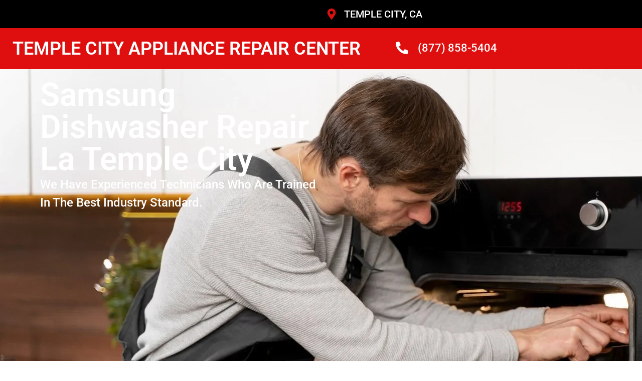

--- FILE ---
content_type: text/html; charset=UTF-8
request_url: https://templecityrepaircenter.com/samsung-dishwasher-repair-la-temple-city/
body_size: 26897
content:
<!doctype html>
<html lang="en-US">
<head>
	<meta charset="UTF-8">
	<meta name="viewport" content="width=device-width, initial-scale=1">
	<link rel="profile" href="https://gmpg.org/xfn/11">
	<meta name='robots' content='index, follow, max-image-preview:large, max-snippet:-1, max-video-preview:-1' />

	<!-- This site is optimized with the Yoast SEO plugin v26.6 - https://yoast.com/wordpress/plugins/seo/ -->
	<title>Samsung Dishwasher Repair La Temple City | Same Day Service | Free Estimate (877) 858-5404</title>
	<meta name="description" content="Is your Appliance broken in Temple City ,CA ? Schedule an appointment Same Day Service ! We are specialized in Samsung Dishwasher Repair La in Temple City (877) 858-5404" />
	<link rel="canonical" href="https://templecityrepaircenter.com/samsung-dishwasher-repair-la-temple-city/" />
	<meta property="og:locale" content="en_US" />
	<meta property="og:type" content="article" />
	<meta property="og:title" content="Samsung Dishwasher Repair La Temple City | Same Day Service | Free Estimate (877) 858-5404" />
	<meta property="og:description" content="Is your Appliance broken in Temple City ,CA ? Schedule an appointment Same Day Service ! We are specialized in Samsung Dishwasher Repair La in Temple City (877) 858-5404" />
	<meta property="og:url" content="https://templecityrepaircenter.com/samsung-dishwasher-repair-la-temple-city/" />
	<meta property="og:site_name" content="Temple City Appliance Repair" />
	<meta property="og:image" content="https://templecityrepaircenter.com/wp-content/uploads/2023/11/sale.png" />
	<meta name="twitter:card" content="summary_large_image" />
	<meta name="twitter:label1" content="Est. reading time" />
	<meta name="twitter:data1" content="9 minutes" />
	<script type="application/ld+json" class="yoast-schema-graph">{"@context":"https://schema.org","@graph":[{"@type":"WebPage","@id":"https://templecityrepaircenter.com/samsung-dishwasher-repair-la-temple-city/","url":"https://templecityrepaircenter.com/samsung-dishwasher-repair-la-temple-city/","name":"Samsung Dishwasher Repair La Temple City | Same Day Service | Free Estimate (877) 858-5404","isPartOf":{"@id":"https://templecityrepaircenter.com/#website"},"primaryImageOfPage":{"@id":"https://templecityrepaircenter.com/samsung-dishwasher-repair-la-temple-city/#primaryimage"},"image":{"@id":"https://templecityrepaircenter.com/samsung-dishwasher-repair-la-temple-city/#primaryimage"},"thumbnailUrl":"https://templecityrepaircenter.com/wp-content/uploads/2023/11/sale.png","datePublished":"2015-06-30T09:10:28+00:00","description":"Is your Appliance broken in Temple City ,CA ? Schedule an appointment Same Day Service ! We are specialized in Samsung Dishwasher Repair La in Temple City (877) 858-5404","breadcrumb":{"@id":"https://templecityrepaircenter.com/samsung-dishwasher-repair-la-temple-city/#breadcrumb"},"inLanguage":"en-US","potentialAction":[{"@type":"ReadAction","target":["https://templecityrepaircenter.com/samsung-dishwasher-repair-la-temple-city/"]}]},{"@type":"ImageObject","inLanguage":"en-US","@id":"https://templecityrepaircenter.com/samsung-dishwasher-repair-la-temple-city/#primaryimage","url":"https://templecityrepaircenter.com/wp-content/uploads/2023/11/sale.png","contentUrl":"https://templecityrepaircenter.com/wp-content/uploads/2023/11/sale.png","width":85,"height":85},{"@type":"BreadcrumbList","@id":"https://templecityrepaircenter.com/samsung-dishwasher-repair-la-temple-city/#breadcrumb","itemListElement":[{"@type":"ListItem","position":1,"name":"Home","item":"https://templecityrepaircenter.com/"},{"@type":"ListItem","position":2,"name":"Samsung Dishwasher Repair La Temple City"}]},{"@type":"WebSite","@id":"https://templecityrepaircenter.com/#website","url":"https://templecityrepaircenter.com/","name":"Temple City Appliance Repair","description":"Appliance Repair Temple City","potentialAction":[{"@type":"SearchAction","target":{"@type":"EntryPoint","urlTemplate":"https://templecityrepaircenter.com/?s={search_term_string}"},"query-input":{"@type":"PropertyValueSpecification","valueRequired":true,"valueName":"search_term_string"}}],"inLanguage":"en-US"}]}</script>
	<!-- / Yoast SEO plugin. -->


<link rel="alternate" type="application/rss+xml" title="Temple City Appliance Repair &raquo; Feed" href="https://templecityrepaircenter.com/feed/" />
<link rel="alternate" type="application/rss+xml" title="Temple City Appliance Repair &raquo; Comments Feed" href="https://templecityrepaircenter.com/comments/feed/" />
<link rel="alternate" title="oEmbed (JSON)" type="application/json+oembed" href="https://templecityrepaircenter.com/wp-json/oembed/1.0/embed?url=https%3A%2F%2Ftemplecityrepaircenter.com%2Fsamsung-dishwasher-repair-la-temple-city%2F" />
<link rel="alternate" title="oEmbed (XML)" type="text/xml+oembed" href="https://templecityrepaircenter.com/wp-json/oembed/1.0/embed?url=https%3A%2F%2Ftemplecityrepaircenter.com%2Fsamsung-dishwasher-repair-la-temple-city%2F&#038;format=xml" />
<style id='wp-img-auto-sizes-contain-inline-css'>
img:is([sizes=auto i],[sizes^="auto," i]){contain-intrinsic-size:3000px 1500px}
/*# sourceURL=wp-img-auto-sizes-contain-inline-css */
</style>

<style id='wp-emoji-styles-inline-css'>

	img.wp-smiley, img.emoji {
		display: inline !important;
		border: none !important;
		box-shadow: none !important;
		height: 1em !important;
		width: 1em !important;
		margin: 0 0.07em !important;
		vertical-align: -0.1em !important;
		background: none !important;
		padding: 0 !important;
	}
/*# sourceURL=wp-emoji-styles-inline-css */
</style>
<style id='global-styles-inline-css'>
:root{--wp--preset--aspect-ratio--square: 1;--wp--preset--aspect-ratio--4-3: 4/3;--wp--preset--aspect-ratio--3-4: 3/4;--wp--preset--aspect-ratio--3-2: 3/2;--wp--preset--aspect-ratio--2-3: 2/3;--wp--preset--aspect-ratio--16-9: 16/9;--wp--preset--aspect-ratio--9-16: 9/16;--wp--preset--color--black: #000000;--wp--preset--color--cyan-bluish-gray: #abb8c3;--wp--preset--color--white: #ffffff;--wp--preset--color--pale-pink: #f78da7;--wp--preset--color--vivid-red: #cf2e2e;--wp--preset--color--luminous-vivid-orange: #ff6900;--wp--preset--color--luminous-vivid-amber: #fcb900;--wp--preset--color--light-green-cyan: #7bdcb5;--wp--preset--color--vivid-green-cyan: #00d084;--wp--preset--color--pale-cyan-blue: #8ed1fc;--wp--preset--color--vivid-cyan-blue: #0693e3;--wp--preset--color--vivid-purple: #9b51e0;--wp--preset--gradient--vivid-cyan-blue-to-vivid-purple: linear-gradient(135deg,rgb(6,147,227) 0%,rgb(155,81,224) 100%);--wp--preset--gradient--light-green-cyan-to-vivid-green-cyan: linear-gradient(135deg,rgb(122,220,180) 0%,rgb(0,208,130) 100%);--wp--preset--gradient--luminous-vivid-amber-to-luminous-vivid-orange: linear-gradient(135deg,rgb(252,185,0) 0%,rgb(255,105,0) 100%);--wp--preset--gradient--luminous-vivid-orange-to-vivid-red: linear-gradient(135deg,rgb(255,105,0) 0%,rgb(207,46,46) 100%);--wp--preset--gradient--very-light-gray-to-cyan-bluish-gray: linear-gradient(135deg,rgb(238,238,238) 0%,rgb(169,184,195) 100%);--wp--preset--gradient--cool-to-warm-spectrum: linear-gradient(135deg,rgb(74,234,220) 0%,rgb(151,120,209) 20%,rgb(207,42,186) 40%,rgb(238,44,130) 60%,rgb(251,105,98) 80%,rgb(254,248,76) 100%);--wp--preset--gradient--blush-light-purple: linear-gradient(135deg,rgb(255,206,236) 0%,rgb(152,150,240) 100%);--wp--preset--gradient--blush-bordeaux: linear-gradient(135deg,rgb(254,205,165) 0%,rgb(254,45,45) 50%,rgb(107,0,62) 100%);--wp--preset--gradient--luminous-dusk: linear-gradient(135deg,rgb(255,203,112) 0%,rgb(199,81,192) 50%,rgb(65,88,208) 100%);--wp--preset--gradient--pale-ocean: linear-gradient(135deg,rgb(255,245,203) 0%,rgb(182,227,212) 50%,rgb(51,167,181) 100%);--wp--preset--gradient--electric-grass: linear-gradient(135deg,rgb(202,248,128) 0%,rgb(113,206,126) 100%);--wp--preset--gradient--midnight: linear-gradient(135deg,rgb(2,3,129) 0%,rgb(40,116,252) 100%);--wp--preset--font-size--small: 13px;--wp--preset--font-size--medium: 20px;--wp--preset--font-size--large: 36px;--wp--preset--font-size--x-large: 42px;--wp--preset--spacing--20: 0.44rem;--wp--preset--spacing--30: 0.67rem;--wp--preset--spacing--40: 1rem;--wp--preset--spacing--50: 1.5rem;--wp--preset--spacing--60: 2.25rem;--wp--preset--spacing--70: 3.38rem;--wp--preset--spacing--80: 5.06rem;--wp--preset--shadow--natural: 6px 6px 9px rgba(0, 0, 0, 0.2);--wp--preset--shadow--deep: 12px 12px 50px rgba(0, 0, 0, 0.4);--wp--preset--shadow--sharp: 6px 6px 0px rgba(0, 0, 0, 0.2);--wp--preset--shadow--outlined: 6px 6px 0px -3px rgb(255, 255, 255), 6px 6px rgb(0, 0, 0);--wp--preset--shadow--crisp: 6px 6px 0px rgb(0, 0, 0);}:root { --wp--style--global--content-size: 800px;--wp--style--global--wide-size: 1200px; }:where(body) { margin: 0; }.wp-site-blocks > .alignleft { float: left; margin-right: 2em; }.wp-site-blocks > .alignright { float: right; margin-left: 2em; }.wp-site-blocks > .aligncenter { justify-content: center; margin-left: auto; margin-right: auto; }:where(.wp-site-blocks) > * { margin-block-start: 24px; margin-block-end: 0; }:where(.wp-site-blocks) > :first-child { margin-block-start: 0; }:where(.wp-site-blocks) > :last-child { margin-block-end: 0; }:root { --wp--style--block-gap: 24px; }:root :where(.is-layout-flow) > :first-child{margin-block-start: 0;}:root :where(.is-layout-flow) > :last-child{margin-block-end: 0;}:root :where(.is-layout-flow) > *{margin-block-start: 24px;margin-block-end: 0;}:root :where(.is-layout-constrained) > :first-child{margin-block-start: 0;}:root :where(.is-layout-constrained) > :last-child{margin-block-end: 0;}:root :where(.is-layout-constrained) > *{margin-block-start: 24px;margin-block-end: 0;}:root :where(.is-layout-flex){gap: 24px;}:root :where(.is-layout-grid){gap: 24px;}.is-layout-flow > .alignleft{float: left;margin-inline-start: 0;margin-inline-end: 2em;}.is-layout-flow > .alignright{float: right;margin-inline-start: 2em;margin-inline-end: 0;}.is-layout-flow > .aligncenter{margin-left: auto !important;margin-right: auto !important;}.is-layout-constrained > .alignleft{float: left;margin-inline-start: 0;margin-inline-end: 2em;}.is-layout-constrained > .alignright{float: right;margin-inline-start: 2em;margin-inline-end: 0;}.is-layout-constrained > .aligncenter{margin-left: auto !important;margin-right: auto !important;}.is-layout-constrained > :where(:not(.alignleft):not(.alignright):not(.alignfull)){max-width: var(--wp--style--global--content-size);margin-left: auto !important;margin-right: auto !important;}.is-layout-constrained > .alignwide{max-width: var(--wp--style--global--wide-size);}body .is-layout-flex{display: flex;}.is-layout-flex{flex-wrap: wrap;align-items: center;}.is-layout-flex > :is(*, div){margin: 0;}body .is-layout-grid{display: grid;}.is-layout-grid > :is(*, div){margin: 0;}body{padding-top: 0px;padding-right: 0px;padding-bottom: 0px;padding-left: 0px;}a:where(:not(.wp-element-button)){text-decoration: underline;}:root :where(.wp-element-button, .wp-block-button__link){background-color: #32373c;border-width: 0;color: #fff;font-family: inherit;font-size: inherit;font-style: inherit;font-weight: inherit;letter-spacing: inherit;line-height: inherit;padding-top: calc(0.667em + 2px);padding-right: calc(1.333em + 2px);padding-bottom: calc(0.667em + 2px);padding-left: calc(1.333em + 2px);text-decoration: none;text-transform: inherit;}.has-black-color{color: var(--wp--preset--color--black) !important;}.has-cyan-bluish-gray-color{color: var(--wp--preset--color--cyan-bluish-gray) !important;}.has-white-color{color: var(--wp--preset--color--white) !important;}.has-pale-pink-color{color: var(--wp--preset--color--pale-pink) !important;}.has-vivid-red-color{color: var(--wp--preset--color--vivid-red) !important;}.has-luminous-vivid-orange-color{color: var(--wp--preset--color--luminous-vivid-orange) !important;}.has-luminous-vivid-amber-color{color: var(--wp--preset--color--luminous-vivid-amber) !important;}.has-light-green-cyan-color{color: var(--wp--preset--color--light-green-cyan) !important;}.has-vivid-green-cyan-color{color: var(--wp--preset--color--vivid-green-cyan) !important;}.has-pale-cyan-blue-color{color: var(--wp--preset--color--pale-cyan-blue) !important;}.has-vivid-cyan-blue-color{color: var(--wp--preset--color--vivid-cyan-blue) !important;}.has-vivid-purple-color{color: var(--wp--preset--color--vivid-purple) !important;}.has-black-background-color{background-color: var(--wp--preset--color--black) !important;}.has-cyan-bluish-gray-background-color{background-color: var(--wp--preset--color--cyan-bluish-gray) !important;}.has-white-background-color{background-color: var(--wp--preset--color--white) !important;}.has-pale-pink-background-color{background-color: var(--wp--preset--color--pale-pink) !important;}.has-vivid-red-background-color{background-color: var(--wp--preset--color--vivid-red) !important;}.has-luminous-vivid-orange-background-color{background-color: var(--wp--preset--color--luminous-vivid-orange) !important;}.has-luminous-vivid-amber-background-color{background-color: var(--wp--preset--color--luminous-vivid-amber) !important;}.has-light-green-cyan-background-color{background-color: var(--wp--preset--color--light-green-cyan) !important;}.has-vivid-green-cyan-background-color{background-color: var(--wp--preset--color--vivid-green-cyan) !important;}.has-pale-cyan-blue-background-color{background-color: var(--wp--preset--color--pale-cyan-blue) !important;}.has-vivid-cyan-blue-background-color{background-color: var(--wp--preset--color--vivid-cyan-blue) !important;}.has-vivid-purple-background-color{background-color: var(--wp--preset--color--vivid-purple) !important;}.has-black-border-color{border-color: var(--wp--preset--color--black) !important;}.has-cyan-bluish-gray-border-color{border-color: var(--wp--preset--color--cyan-bluish-gray) !important;}.has-white-border-color{border-color: var(--wp--preset--color--white) !important;}.has-pale-pink-border-color{border-color: var(--wp--preset--color--pale-pink) !important;}.has-vivid-red-border-color{border-color: var(--wp--preset--color--vivid-red) !important;}.has-luminous-vivid-orange-border-color{border-color: var(--wp--preset--color--luminous-vivid-orange) !important;}.has-luminous-vivid-amber-border-color{border-color: var(--wp--preset--color--luminous-vivid-amber) !important;}.has-light-green-cyan-border-color{border-color: var(--wp--preset--color--light-green-cyan) !important;}.has-vivid-green-cyan-border-color{border-color: var(--wp--preset--color--vivid-green-cyan) !important;}.has-pale-cyan-blue-border-color{border-color: var(--wp--preset--color--pale-cyan-blue) !important;}.has-vivid-cyan-blue-border-color{border-color: var(--wp--preset--color--vivid-cyan-blue) !important;}.has-vivid-purple-border-color{border-color: var(--wp--preset--color--vivid-purple) !important;}.has-vivid-cyan-blue-to-vivid-purple-gradient-background{background: var(--wp--preset--gradient--vivid-cyan-blue-to-vivid-purple) !important;}.has-light-green-cyan-to-vivid-green-cyan-gradient-background{background: var(--wp--preset--gradient--light-green-cyan-to-vivid-green-cyan) !important;}.has-luminous-vivid-amber-to-luminous-vivid-orange-gradient-background{background: var(--wp--preset--gradient--luminous-vivid-amber-to-luminous-vivid-orange) !important;}.has-luminous-vivid-orange-to-vivid-red-gradient-background{background: var(--wp--preset--gradient--luminous-vivid-orange-to-vivid-red) !important;}.has-very-light-gray-to-cyan-bluish-gray-gradient-background{background: var(--wp--preset--gradient--very-light-gray-to-cyan-bluish-gray) !important;}.has-cool-to-warm-spectrum-gradient-background{background: var(--wp--preset--gradient--cool-to-warm-spectrum) !important;}.has-blush-light-purple-gradient-background{background: var(--wp--preset--gradient--blush-light-purple) !important;}.has-blush-bordeaux-gradient-background{background: var(--wp--preset--gradient--blush-bordeaux) !important;}.has-luminous-dusk-gradient-background{background: var(--wp--preset--gradient--luminous-dusk) !important;}.has-pale-ocean-gradient-background{background: var(--wp--preset--gradient--pale-ocean) !important;}.has-electric-grass-gradient-background{background: var(--wp--preset--gradient--electric-grass) !important;}.has-midnight-gradient-background{background: var(--wp--preset--gradient--midnight) !important;}.has-small-font-size{font-size: var(--wp--preset--font-size--small) !important;}.has-medium-font-size{font-size: var(--wp--preset--font-size--medium) !important;}.has-large-font-size{font-size: var(--wp--preset--font-size--large) !important;}.has-x-large-font-size{font-size: var(--wp--preset--font-size--x-large) !important;}
:root :where(.wp-block-pullquote){font-size: 1.5em;line-height: 1.6;}
/*# sourceURL=global-styles-inline-css */
</style>
<link rel='stylesheet' id='hello-elementor-css' href='https://templecityrepaircenter.com/wp-content/themes/hello-elementor/assets/css/reset.css?ver=3.4.5' media='all' />
<link rel='stylesheet' id='hello-elementor-theme-style-css' href='https://templecityrepaircenter.com/wp-content/themes/hello-elementor/assets/css/theme.css?ver=3.4.5' media='all' />
<link rel='stylesheet' id='hello-elementor-header-footer-css' href='https://templecityrepaircenter.com/wp-content/themes/hello-elementor/assets/css/header-footer.css?ver=3.4.5' media='all' />
<link rel='stylesheet' id='elementor-frontend-css' href='https://templecityrepaircenter.com/wp-content/plugins/elementor/assets/css/frontend.min.css?ver=3.34.0' media='all' />
<link rel='stylesheet' id='elementor-post-5-css' href='https://templecityrepaircenter.com/wp-content/uploads/elementor/css/post-5.css?ver=1766435046' media='all' />
<link rel='stylesheet' id='widget-icon-list-css' href='https://templecityrepaircenter.com/wp-content/plugins/elementor/assets/css/widget-icon-list.min.css?ver=3.34.0' media='all' />
<link rel='stylesheet' id='widget-heading-css' href='https://templecityrepaircenter.com/wp-content/plugins/elementor/assets/css/widget-heading.min.css?ver=3.34.0' media='all' />
<link rel='stylesheet' id='e-animation-shrink-css' href='https://templecityrepaircenter.com/wp-content/plugins/elementor/assets/lib/animations/styles/e-animation-shrink.min.css?ver=3.34.0' media='all' />
<link rel='stylesheet' id='widget-icon-box-css' href='https://templecityrepaircenter.com/wp-content/plugins/elementor/assets/css/widget-icon-box.min.css?ver=3.34.0' media='all' />
<link rel='stylesheet' id='widget-image-css' href='https://templecityrepaircenter.com/wp-content/plugins/elementor/assets/css/widget-image.min.css?ver=3.34.0' media='all' />
<link rel='stylesheet' id='e-animation-grow-css' href='https://templecityrepaircenter.com/wp-content/plugins/elementor/assets/lib/animations/styles/e-animation-grow.min.css?ver=3.34.0' media='all' />
<link rel='stylesheet' id='widget-flip-box-css' href='https://templecityrepaircenter.com/wp-content/plugins/elementor-pro/assets/css/widget-flip-box.min.css?ver=3.34.0' media='all' />
<link rel='stylesheet' id='e-animation-fadeInUp-css' href='https://templecityrepaircenter.com/wp-content/plugins/elementor/assets/lib/animations/styles/fadeInUp.min.css?ver=3.34.0' media='all' />
<link rel='stylesheet' id='widget-counter-css' href='https://templecityrepaircenter.com/wp-content/plugins/elementor/assets/css/widget-counter.min.css?ver=3.34.0' media='all' />
<link rel='stylesheet' id='widget-divider-css' href='https://templecityrepaircenter.com/wp-content/plugins/elementor/assets/css/widget-divider.min.css?ver=3.34.0' media='all' />
<link rel='stylesheet' id='e-motion-fx-css' href='https://templecityrepaircenter.com/wp-content/plugins/elementor-pro/assets/css/modules/motion-fx.min.css?ver=3.34.0' media='all' />
<link rel='stylesheet' id='widget-star-rating-css' href='https://templecityrepaircenter.com/wp-content/plugins/elementor/assets/css/widget-star-rating.min.css?ver=3.34.0' media='all' />
<link rel='stylesheet' id='elementor-post-5413-css' href='https://templecityrepaircenter.com/wp-content/uploads/elementor/css/post-5413.css?ver=1766509467' media='all' />
<link rel='stylesheet' id='elementor-post-33-css' href='https://templecityrepaircenter.com/wp-content/uploads/elementor/css/post-33.css?ver=1766435047' media='all' />
<link rel='stylesheet' id='elementor-post-36-css' href='https://templecityrepaircenter.com/wp-content/uploads/elementor/css/post-36.css?ver=1766435047' media='all' />
<link rel='stylesheet' id='elementor-gf-local-roboto-css' href='https://templecityrepaircenter.com/wp-content/uploads/elementor/google-fonts/css/roboto.css?ver=1742242373' media='all' />
<link rel='stylesheet' id='elementor-gf-local-robotoslab-css' href='https://templecityrepaircenter.com/wp-content/uploads/elementor/google-fonts/css/robotoslab.css?ver=1742242408' media='all' />
<link rel='stylesheet' id='elementor-gf-local-archivo-css' href='https://templecityrepaircenter.com/wp-content/uploads/elementor/google-fonts/css/archivo.css?ver=1742242426' media='all' />
<link rel='stylesheet' id='elementor-gf-local-ptserif-css' href='https://templecityrepaircenter.com/wp-content/uploads/elementor/google-fonts/css/ptserif.css?ver=1742242431' media='all' />
<link rel='stylesheet' id='elementor-gf-local-montserrat-css' href='https://templecityrepaircenter.com/wp-content/uploads/elementor/google-fonts/css/montserrat.css?ver=1742242462' media='all' />
<link rel='stylesheet' id='elementor-gf-local-poppins-css' href='https://templecityrepaircenter.com/wp-content/uploads/elementor/google-fonts/css/poppins.css?ver=1742242472' media='all' />
<link rel='stylesheet' id='elementor-gf-local-manrope-css' href='https://templecityrepaircenter.com/wp-content/uploads/elementor/google-fonts/css/manrope.css?ver=1742242485' media='all' />
<script src="https://templecityrepaircenter.com/wp-includes/js/jquery/jquery.min.js?ver=3.7.1" id="jquery-core-js"></script>
<script src="https://templecityrepaircenter.com/wp-includes/js/jquery/jquery-migrate.min.js?ver=3.4.1" id="jquery-migrate-js"></script>
<link rel="https://api.w.org/" href="https://templecityrepaircenter.com/wp-json/" /><link rel="alternate" title="JSON" type="application/json" href="https://templecityrepaircenter.com/wp-json/wp/v2/pages/5413" /><link rel="EditURI" type="application/rsd+xml" title="RSD" href="https://templecityrepaircenter.com/xmlrpc.php?rsd" />
<meta name="generator" content="WordPress 6.9" />
<link rel='shortlink' href='https://templecityrepaircenter.com/?p=5413' />
<meta name="generator" content="Elementor 3.34.0; features: e_font_icon_svg, additional_custom_breakpoints; settings: css_print_method-external, google_font-enabled, font_display-swap">
			<style>
				.e-con.e-parent:nth-of-type(n+4):not(.e-lazyloaded):not(.e-no-lazyload),
				.e-con.e-parent:nth-of-type(n+4):not(.e-lazyloaded):not(.e-no-lazyload) * {
					background-image: none !important;
				}
				@media screen and (max-height: 1024px) {
					.e-con.e-parent:nth-of-type(n+3):not(.e-lazyloaded):not(.e-no-lazyload),
					.e-con.e-parent:nth-of-type(n+3):not(.e-lazyloaded):not(.e-no-lazyload) * {
						background-image: none !important;
					}
				}
				@media screen and (max-height: 640px) {
					.e-con.e-parent:nth-of-type(n+2):not(.e-lazyloaded):not(.e-no-lazyload),
					.e-con.e-parent:nth-of-type(n+2):not(.e-lazyloaded):not(.e-no-lazyload) * {
						background-image: none !important;
					}
				}
			</style>
			<link rel="icon" href="https://templecityrepaircenter.com/wp-content/uploads/2023/11/Repair-Red-Favicon-150x150.png" sizes="32x32" />
<link rel="icon" href="https://templecityrepaircenter.com/wp-content/uploads/2023/11/Repair-Red-Favicon.png" sizes="192x192" />
<link rel="apple-touch-icon" href="https://templecityrepaircenter.com/wp-content/uploads/2023/11/Repair-Red-Favicon.png" />
<meta name="msapplication-TileImage" content="https://templecityrepaircenter.com/wp-content/uploads/2023/11/Repair-Red-Favicon.png" />
</head>
<body class="wp-singular page-template-default page page-id-5413 wp-embed-responsive wp-theme-hello-elementor hello-elementor-default elementor-default elementor-kit-5 elementor-page elementor-page-5413">


<a class="skip-link screen-reader-text" href="#content">Skip to content</a>

		<header data-elementor-type="header" data-elementor-id="33" class="elementor elementor-33 elementor-location-header" data-elementor-post-type="elementor_library">
			<div class="elementor-element elementor-element-44c352a e-flex e-con-boxed e-con e-parent" data-id="44c352a" data-element_type="container" data-settings="{&quot;background_background&quot;:&quot;classic&quot;}">
					<div class="e-con-inner">
		<div class="elementor-element elementor-element-dde32bc e-con-full e-flex e-con e-child" data-id="dde32bc" data-element_type="container">
				</div>
		<div class="elementor-element elementor-element-d7e1469 e-con-full e-flex e-con e-child" data-id="d7e1469" data-element_type="container">
				<div class="elementor-element elementor-element-d61587b elementor-icon-list--layout-inline elementor-align-end elementor-mobile-align-center elementor-list-item-link-full_width elementor-widget elementor-widget-icon-list" data-id="d61587b" data-element_type="widget" data-widget_type="icon-list.default">
				<div class="elementor-widget-container">
							<ul class="elementor-icon-list-items elementor-inline-items">
							<li class="elementor-icon-list-item elementor-inline-item">
											<span class="elementor-icon-list-icon">
							<svg aria-hidden="true" class="e-font-icon-svg e-fas-map-marker-alt" viewBox="0 0 384 512" xmlns="http://www.w3.org/2000/svg"><path d="M172.268 501.67C26.97 291.031 0 269.413 0 192 0 85.961 85.961 0 192 0s192 85.961 192 192c0 77.413-26.97 99.031-172.268 309.67-9.535 13.774-29.93 13.773-39.464 0zM192 272c44.183 0 80-35.817 80-80s-35.817-80-80-80-80 35.817-80 80 35.817 80 80 80z"></path></svg>						</span>
										<span class="elementor-icon-list-text"> TEMPLE CITY, CA</span>
									</li>
						</ul>
						</div>
				</div>
				</div>
					</div>
				</div>
		<div class="elementor-element elementor-element-349fcb8 e-flex e-con-boxed e-con e-parent" data-id="349fcb8" data-element_type="container" data-settings="{&quot;background_background&quot;:&quot;classic&quot;}">
					<div class="e-con-inner">
		<div class="elementor-element elementor-element-09cdfff e-con-full e-flex e-con e-child" data-id="09cdfff" data-element_type="container">
				<div class="elementor-element elementor-element-1396fa5 elementor-widget elementor-widget-heading" data-id="1396fa5" data-element_type="widget" data-widget_type="heading.default">
				<div class="elementor-widget-container">
					<h2 class="elementor-heading-title elementor-size-default"><a href="https://templecityrepaircenter.com/">TEMPLE CITY APPLIANCE REPAIR CENTER</a></h2>				</div>
				</div>
				</div>
		<div class="elementor-element elementor-element-1c05bae e-con-full e-flex e-con e-child" data-id="1c05bae" data-element_type="container">
				<div class="elementor-element elementor-element-edc1030 elementor-mobile-align-center elementor-align-end elementor-icon-list--layout-traditional elementor-list-item-link-full_width elementor-widget elementor-widget-icon-list" data-id="edc1030" data-element_type="widget" data-widget_type="icon-list.default">
				<div class="elementor-widget-container">
							<ul class="elementor-icon-list-items">
							<li class="elementor-icon-list-item">
											<a href="tel:(877)%20858-5404">

												<span class="elementor-icon-list-icon">
							<svg aria-hidden="true" class="e-font-icon-svg e-fas-phone-alt" viewBox="0 0 512 512" xmlns="http://www.w3.org/2000/svg"><path d="M497.39 361.8l-112-48a24 24 0 0 0-28 6.9l-49.6 60.6A370.66 370.66 0 0 1 130.6 204.11l60.6-49.6a23.94 23.94 0 0 0 6.9-28l-48-112A24.16 24.16 0 0 0 122.6.61l-104 24A24 24 0 0 0 0 48c0 256.5 207.9 464 464 464a24 24 0 0 0 23.4-18.6l24-104a24.29 24.29 0 0 0-14.01-27.6z"></path></svg>						</span>
										<span class="elementor-icon-list-text">(877) 858-5404</span>
											</a>
									</li>
						</ul>
						</div>
				</div>
				</div>
					</div>
				</div>
				</header>
		
<main id="content" class="site-main post-5413 page type-page status-publish hentry">

	
	<div class="page-content">
				<div data-elementor-type="wp-post" data-elementor-id="5413" class="elementor elementor-5413" data-elementor-post-type="page">
				<div class="elementor-element elementor-element-4586a3e e-flex e-con-boxed e-con e-parent" data-id="4586a3e" data-element_type="container" data-settings="{&quot;background_background&quot;:&quot;classic&quot;}">
					<div class="e-con-inner">
		<div class="elementor-element elementor-element-08a8f3b e-con-full e-flex e-con e-child" data-id="08a8f3b" data-element_type="container">
				<div class="elementor-element elementor-element-204e06d elementor-widget elementor-widget-heading" data-id="204e06d" data-element_type="widget" data-widget_type="heading.default">
				<div class="elementor-widget-container">
					<h2 class="elementor-heading-title elementor-size-default">Samsung Dishwasher Repair La Temple City</h2>				</div>
				</div>
				<div class="elementor-element elementor-element-1a30cc6 elementor-widget elementor-widget-text-editor" data-id="1a30cc6" data-element_type="widget" data-widget_type="text-editor.default">
				<div class="elementor-widget-container">
									<p>We Have Experienced Technicians Who Are Trained In The Best Industry Standard.</p>								</div>
				</div>
				</div>
		<div class="elementor-element elementor-element-25b33cc e-con-full e-flex e-con e-child" data-id="25b33cc" data-element_type="container">
				</div>
					</div>
				</div>
		<div class="elementor-element elementor-element-a2d434d e-flex e-con-boxed e-con e-parent" data-id="a2d434d" data-element_type="container">
					<div class="e-con-inner">
		<div class="elementor-element elementor-element-7a92c9a e-con-full e-flex e-con e-child" data-id="7a92c9a" data-element_type="container" data-settings="{&quot;background_background&quot;:&quot;classic&quot;}">
				<div class="elementor-element elementor-element-31be6fd elementor-widget elementor-widget-image" data-id="31be6fd" data-element_type="widget" data-widget_type="image.default">
				<div class="elementor-widget-container">
															<img decoding="async" width="85" height="85" src="https://templecityrepaircenter.com/wp-content/uploads/2023/11/sale.png" class="attachment-full size-full wp-image-12" alt="" />															</div>
				</div>
				<div class="elementor-element elementor-element-c1b7c31 elementor-widget elementor-widget-text-editor" data-id="c1b7c31" data-element_type="widget" data-widget_type="text-editor.default">
				<div class="elementor-widget-container">
									<p>​Daily Online Discounts<br />Multiple Appliance Discount<br />Service All Brands</p>								</div>
				</div>
				</div>
		<div class="elementor-element elementor-element-c7c0ee6 e-con-full e-flex e-con e-child" data-id="c7c0ee6" data-element_type="container" data-settings="{&quot;background_background&quot;:&quot;classic&quot;}">
				<div class="elementor-element elementor-element-f3a715e elementor-widget elementor-widget-image" data-id="f3a715e" data-element_type="widget" data-widget_type="image.default">
				<div class="elementor-widget-container">
															<img decoding="async" width="83" height="83" src="https://templecityrepaircenter.com/wp-content/uploads/2023/11/boxes.png" class="attachment-full size-full wp-image-13" alt="" />															</div>
				</div>
				<div class="elementor-element elementor-element-4970a0f elementor-widget elementor-widget-text-editor" data-id="4970a0f" data-element_type="widget" data-widget_type="text-editor.default">
				<div class="elementor-widget-container">
									<p>On Time Every time or trip charge FREE Largest inventory of replacement parts Specialize in High-End Appliances</p>								</div>
				</div>
				</div>
		<div class="elementor-element elementor-element-f0885c9 e-con-full e-flex e-con e-child" data-id="f0885c9" data-element_type="container" data-settings="{&quot;background_background&quot;:&quot;classic&quot;}">
				<div class="elementor-element elementor-element-3d79f50 elementor-widget elementor-widget-image" data-id="3d79f50" data-element_type="widget" data-widget_type="image.default">
				<div class="elementor-widget-container">
															<img decoding="async" width="82" height="82" src="https://templecityrepaircenter.com/wp-content/uploads/2023/11/licensing.png" class="attachment-full size-full wp-image-14" alt="" />															</div>
				</div>
				<div class="elementor-element elementor-element-c55eca1 elementor-widget elementor-widget-text-editor" data-id="c55eca1" data-element_type="widget" data-widget_type="text-editor.default">
				<div class="elementor-widget-container">
									<p>Professional &amp; Factory Trained  staff Conscientious, reliable and loyal staff Technicians are licensed and certified</p>								</div>
				</div>
				</div>
					</div>
				</div>
		<div class="elementor-element elementor-element-6654449 e-con-full e-flex e-con e-parent" data-id="6654449" data-element_type="container" data-settings="{&quot;background_background&quot;:&quot;classic&quot;}">
				<div class="elementor-element elementor-element-2d373a0 elementor-widget elementor-widget-heading" data-id="2d373a0" data-element_type="widget" data-widget_type="heading.default">
				<div class="elementor-widget-container">
					<h2 class="elementor-heading-title elementor-size-default"><a href="tel:(877)%20858-5404">24/7 Emergency Call: (877) 858-5404</a></h2>				</div>
				</div>
				</div>
		<div class="elementor-element elementor-element-4c5345f e-flex e-con-boxed e-con e-parent" data-id="4c5345f" data-element_type="container">
					<div class="e-con-inner">
		<div class="elementor-element elementor-element-e925449 e-con-full e-flex e-con e-child" data-id="e925449" data-element_type="container">
				<div class="elementor-element elementor-element-20d76b0 elementor-widget elementor-widget-image" data-id="20d76b0" data-element_type="widget" data-widget_type="image.default">
				<div class="elementor-widget-container">
															<img loading="lazy" decoding="async" width="900" height="600" src="https://templecityrepaircenter.com/wp-content/uploads/2023/11/appliance-Repair-8.jpg" class="attachment-full size-full wp-image-15" alt="" srcset="https://templecityrepaircenter.com/wp-content/uploads/2023/11/appliance-Repair-8.jpg 900w, https://templecityrepaircenter.com/wp-content/uploads/2023/11/appliance-Repair-8-300x200.jpg 300w, https://templecityrepaircenter.com/wp-content/uploads/2023/11/appliance-Repair-8-768x512.jpg 768w" sizes="(max-width: 900px) 100vw, 900px" />															</div>
				</div>
				</div>
		<div class="elementor-element elementor-element-1176ebb e-con-full e-flex e-con e-child" data-id="1176ebb" data-element_type="container" data-settings="{&quot;background_background&quot;:&quot;classic&quot;}">
				<div class="elementor-element elementor-element-7993469 elementor-widget elementor-widget-heading" data-id="7993469" data-element_type="widget" data-widget_type="heading.default">
				<div class="elementor-widget-container">
					<h2 class="elementor-heading-title elementor-size-default">WHO WE ARE</h2>				</div>
				</div>
				<div class="elementor-element elementor-element-0cd29cc elementor-widget elementor-widget-heading" data-id="0cd29cc" data-element_type="widget" data-widget_type="heading.default">
				<div class="elementor-widget-container">
					<h2 class="elementor-heading-title elementor-size-default">Samsung Dishwasher Repair La Temple City</h2>				</div>
				</div>
				<div class="elementor-element elementor-element-0047d6e elementor-widget elementor-widget-text-editor" data-id="0047d6e" data-element_type="widget" data-widget_type="text-editor.default">
				<div class="elementor-widget-container">
									<p>Samsung Dishwasher Repair La Temple City #1 Company.</p><p>Most Appliances are used daily and if problems arise they need to be fixed quickly. Whether your old Appliance is giving up the ghost or just needs a repair or service call, you can trust our friendly professionals to do the job right.</p><p>Please call our office staff to learn more about how we can help you save money by repairing your  Appliance instead of replacing it.</p><p>Samsung Dishwasher Repair La Temple City ,CA</p><p> Appliance Repair Temple City #1  Appliance Repair Company in Temple City</p><p>We have experienced technicians who are trained in the best industry standard.</p><p> Appliance Repair Temple City ,CA</p><p>Is your  acting funny and broken?</p><p>Are you searching for quick  Appliance Repair in Temple City , California?</p><p>Are you looking for a reputable company that offers certified ?</p><p>Do not look any further! we have the solution for all kinds  problems!</p><p>Call us now to get your faulty fixed. Certainly, we guarantee that your  will work correctly. In addition, efficiently again.</p><p>Samsung Dishwasher Repair La Temple City ,CA</p><p>When It Comes To  Home Appliance Repair Services In Temple City ,CA, Your Project Is Our Business!</p><p>About Us!</p><p> Appliance Repair Temple City CA transcends among the top locally owned and operated companies that have been providing  appliance repair services in Temple City,CA for quite some time now. We take pride in offering our customers with reliable, timely, and cost-savvy  appliance repair services in Temple City, CA. Our practice and experience have exposed us to state of the art tools and prompt techniques that help us in providing top-notch quality services every time. We are fully licensed and insured, which implies that we will be held liable if anything goes wrong during the provision of our services.<br />Our Professional Technicians Do Samsung Dishwasher Repair La Temple City ,CA</p><p>Type and search for “the best  appliance repair services in Temple City ,CA ” online and you are bound to find us on the top of the search engine results, we owe this to our team of highly skilled and well-trained repair technicians.<br />More</p><p>Temple City Samsung Dishwasher Repair La<br />Diverse Range Of Services</p>								</div>
				</div>
				<div class="elementor-element elementor-element-86df5f1 elementor-widget elementor-widget-button" data-id="86df5f1" data-element_type="widget" data-widget_type="button.default">
				<div class="elementor-widget-container">
									<div class="elementor-button-wrapper">
					<a class="elementor-button elementor-button-link elementor-size-sm elementor-animation-grow" href="#">
						<span class="elementor-button-content-wrapper">
									<span class="elementor-button-text">Learn More</span>
					</span>
					</a>
				</div>
								</div>
				</div>
				</div>
					</div>
				</div>
		<div class="elementor-element elementor-element-b448f0c e-flex e-con-boxed e-con e-parent" data-id="b448f0c" data-element_type="container" data-settings="{&quot;background_background&quot;:&quot;classic&quot;}">
					<div class="e-con-inner">
				<div class="elementor-element elementor-element-c30a434 elementor-widget elementor-widget-heading" data-id="c30a434" data-element_type="widget" data-widget_type="heading.default">
				<div class="elementor-widget-container">
					<h2 class="elementor-heading-title elementor-size-default">Samsung Dishwasher Repair La Temple City</h2>				</div>
				</div>
				<div class="elementor-element elementor-element-9178354 elementor-widget elementor-widget-text-editor" data-id="9178354" data-element_type="widget" data-widget_type="text-editor.default">
				<div class="elementor-widget-container">
									<p>We are a team of appliance repair technicians ready to provide you with the exceptional quality of service you deserve.</p><p>Appliance Maintenance Service Temple City ,CA</p><p>Samsung Dishwasher Repair La Temple City ,CA</p><p>Nothing feels more disappointing than your appliance breaking down in Temple City ,CA when you need it most. It is such an experience nobody likes. However, when your appliance breaks down, you do not have to feel depressed and helpless. Contact us immediately for fast and reliable  appliance repair Temple City, CA ,  dryer repair Temple City, CA ,  washer repair Temple City, CA ,   refrigerator repair Temple City, CA , dishwasher repair Temple City, CA , and  stove and   oven repair Temple City, CA . We are a professional repair company dedicated to providing top-of-the-line  appliance repair Temple City  to residents in the entire Temple City area. For high-quality dryer repair Temple City ,CA ,  washer repair Temple City ,CA ,  refrigerator repair Temple City ,CA , dishwasher repair Temple City ,CA , and  stove and  oven repair Temple City ,CA , call our hotline now and get the help you need without any delay or hassles.<br />We offer top of the line quality appliance repair services in Temple City ,CA  that are second to none. Have a look at the other services we highly specialize in:<br />We Offer Top Of Line Quality Samsung Dishwasher Repair La { city} ,CA<br />Washing Machine Repair Temple City<br />Washer Repair  Temple City<br />  Clothes dryer Repair Temple City<br />   Dryer Repair  Temple City<br /> Dishwasher Repair Temple City<br /> Refrigerator Repair Temple City<br /> Oven Repair Temple City<br /> Gas Stove Repair Temple City</p><p>Samsung Dishwasher Repair La Temple City ,CA</p><p>Our reputation for Appliance appliance repair in Temple City exceeds all other companies. With our 20+ years of experience we have gone above and beyond for numerous clients throughout the valley. We can service and repair any major appliance, including your  Refrigerator Repair in Temple City ,CA ,  Stove or Range Repair in Temple City ,CA ,  Oven Repair in Temple City ,CA ,  Freezer Repair in Temple City ,CA ,  Dishwasher Repair in Temple City ,CA , Washer Repair in Temple City ,CA , and Dryer Repair Temple City ,CA .</p><p>We believe appliance repair jobs should be handled quickly and to satifaction. We offer same day service so we will have most appliance parts in stock. We don’t just do the job right, we do it efficiently.</p><p>If you&#8217;re looking for excellent service and a people-friendly approach, then you&#8217;ve come to the right place. At  Appliance Repair Temple City ,CA our ultimate goal is to serve you and make your experience a pleasant one, and our team will stop at nothing to ensure that you come away more than satisfied. No matter what kind of appliance repairs you need, we can take care of it.</p>								</div>
				</div>
					</div>
				</div>
		<div class="elementor-element elementor-element-1e48b88 e-flex e-con-boxed e-con e-parent" data-id="1e48b88" data-element_type="container" data-settings="{&quot;background_background&quot;:&quot;classic&quot;}">
					<div class="e-con-inner">
		<div class="elementor-element elementor-element-b443250 e-con-full e-flex e-con e-child" data-id="b443250" data-element_type="container">
				</div>
		<div class="elementor-element elementor-element-06d6eb5 e-con-full e-flex e-con e-child" data-id="06d6eb5" data-element_type="container">
				<div class="elementor-element elementor-element-266acb2 elementor-widget elementor-widget-heading" data-id="266acb2" data-element_type="widget" data-widget_type="heading.default">
				<div class="elementor-widget-container">
					<h2 class="elementor-heading-title elementor-size-default">WHAT WE OFFER<br>
Don’t waste your time! Firstly, Call us and schedule an appointment Same Day or Next Day.
</h2>				</div>
				</div>
				<div class="elementor-element elementor-element-9d375f7 elementor-widget elementor-widget-heading" data-id="9d375f7" data-element_type="widget" data-widget_type="heading.default">
				<div class="elementor-widget-container">
					<h2 class="elementor-heading-title elementor-size-default">Samsung Dishwasher Repair La Temple City
</h2>				</div>
				</div>
				</div>
		<div class="elementor-element elementor-element-7fc4678 e-con-full e-flex e-con e-child" data-id="7fc4678" data-element_type="container">
				</div>
		<div class="elementor-element elementor-element-5903217 e-con-full e-flex e-con e-child" data-id="5903217" data-element_type="container">
				<div class="elementor-element elementor-element-cbe4d5d elementor-flip-box--effect-flip elementor-flip-box--direction-up elementor-widget elementor-widget-flip-box" data-id="cbe4d5d" data-element_type="widget" data-widget_type="flip-box.default">
				<div class="elementor-widget-container">
							<div class="elementor-flip-box" tabindex="0">
			<div class="elementor-flip-box__layer elementor-flip-box__front">
				<div class="elementor-flip-box__layer__overlay">
					<div class="elementor-flip-box__layer__inner">
													<div class="elementor-icon-wrapper elementor-view-default">
								<div class="elementor-icon">
									<svg aria-hidden="true" class="e-font-icon-svg e-fas-hand-holding-heart" viewBox="0 0 576 512" xmlns="http://www.w3.org/2000/svg"><path d="M275.3 250.5c7 7.4 18.4 7.4 25.5 0l108.9-114.2c31.6-33.2 29.8-88.2-5.6-118.8-30.8-26.7-76.7-21.9-104.9 7.7L288 36.9l-11.1-11.6C248.7-4.4 202.8-9.2 172 17.5c-35.3 30.6-37.2 85.6-5.6 118.8l108.9 114.2zm290 77.6c-11.8-10.7-30.2-10-42.6 0L430.3 402c-11.3 9.1-25.4 14-40 14H272c-8.8 0-16-7.2-16-16s7.2-16 16-16h78.3c15.9 0 30.7-10.9 33.3-26.6 3.3-20-12.1-37.4-31.6-37.4H192c-27 0-53.1 9.3-74.1 26.3L71.4 384H16c-8.8 0-16 7.2-16 16v96c0 8.8 7.2 16 16 16h356.8c14.5 0 28.6-4.9 40-14L564 377c15.2-12.1 16.4-35.3 1.3-48.9z"></path></svg>								</div>
							</div>
						
													<h3 class="elementor-flip-box__layer__title">
								RELIABLE							</h3>
						
													<div class="elementor-flip-box__layer__description">
								We are sure to get opportunities as we show ourselves capable of being trusted.							</div>
											</div>
				</div>
			</div>
			<div class="elementor-flip-box__layer elementor-flip-box__back">
			<div class="elementor-flip-box__layer__overlay">
				<div class="elementor-flip-box__layer__inner">
											<h3 class="elementor-flip-box__layer__title">
							RELIABLE						</h3>
					
											<div class="elementor-flip-box__layer__description">
							We are sure to get opportunities as we show ourselves capable of being trusted.						</div>
					
											<a class="elementor-flip-box__button elementor-button elementor-size-xs">
							Learn More						</a>
								</div>
		</div>
		</div>
		</div>
						</div>
				</div>
				</div>
		<div class="elementor-element elementor-element-f076b4c e-con-full e-flex e-con e-child" data-id="f076b4c" data-element_type="container">
				<div class="elementor-element elementor-element-f654199 elementor-flip-box--effect-flip elementor-flip-box--direction-up elementor-widget elementor-widget-flip-box" data-id="f654199" data-element_type="widget" data-widget_type="flip-box.default">
				<div class="elementor-widget-container">
							<div class="elementor-flip-box" tabindex="0">
			<div class="elementor-flip-box__layer elementor-flip-box__front">
				<div class="elementor-flip-box__layer__overlay">
					<div class="elementor-flip-box__layer__inner">
													<div class="elementor-icon-wrapper elementor-view-default">
								<div class="elementor-icon">
									<svg aria-hidden="true" class="e-font-icon-svg e-fas-toolbox" viewBox="0 0 512 512" xmlns="http://www.w3.org/2000/svg"><path d="M502.63 214.63l-45.25-45.25c-6-6-14.14-9.37-22.63-9.37H384V80c0-26.51-21.49-48-48-48H176c-26.51 0-48 21.49-48 48v80H77.25c-8.49 0-16.62 3.37-22.63 9.37L9.37 214.63c-6 6-9.37 14.14-9.37 22.63V320h128v-16c0-8.84 7.16-16 16-16h32c8.84 0 16 7.16 16 16v16h128v-16c0-8.84 7.16-16 16-16h32c8.84 0 16 7.16 16 16v16h128v-82.75c0-8.48-3.37-16.62-9.37-22.62zM320 160H192V96h128v64zm64 208c0 8.84-7.16 16-16 16h-32c-8.84 0-16-7.16-16-16v-16H192v16c0 8.84-7.16 16-16 16h-32c-8.84 0-16-7.16-16-16v-16H0v96c0 17.67 14.33 32 32 32h448c17.67 0 32-14.33 32-32v-96H384v16z"></path></svg>								</div>
							</div>
						
													<h3 class="elementor-flip-box__layer__title">
								PROFESSIONAL							</h3>
						
													<div class="elementor-flip-box__layer__description">
								Our technicians have your safety, welfare and comfort ​in mind at all times.							</div>
											</div>
				</div>
			</div>
			<div class="elementor-flip-box__layer elementor-flip-box__back">
			<div class="elementor-flip-box__layer__overlay">
				<div class="elementor-flip-box__layer__inner">
											<h3 class="elementor-flip-box__layer__title">
							PROFESSIONAL						</h3>
					
											<div class="elementor-flip-box__layer__description">
							Our technicians have your safety, welfare and comfort ​in mind at all times.						</div>
					
											<a class="elementor-flip-box__button elementor-button elementor-size-xs">
							Learn More						</a>
								</div>
		</div>
		</div>
		</div>
						</div>
				</div>
				</div>
		<div class="elementor-element elementor-element-c704dd8 e-con-full e-flex e-con e-child" data-id="c704dd8" data-element_type="container">
				<div class="elementor-element elementor-element-e45df1a elementor-flip-box--effect-flip elementor-flip-box--direction-up elementor-widget elementor-widget-flip-box" data-id="e45df1a" data-element_type="widget" data-widget_type="flip-box.default">
				<div class="elementor-widget-container">
							<div class="elementor-flip-box" tabindex="0">
			<div class="elementor-flip-box__layer elementor-flip-box__front">
				<div class="elementor-flip-box__layer__overlay">
					<div class="elementor-flip-box__layer__inner">
													<div class="elementor-icon-wrapper elementor-view-default">
								<div class="elementor-icon">
									<svg aria-hidden="true" class="e-font-icon-svg e-fas-leaf" viewBox="0 0 576 512" xmlns="http://www.w3.org/2000/svg"><path d="M546.2 9.7c-5.6-12.5-21.6-13-28.3-1.2C486.9 62.4 431.4 96 368 96h-80C182 96 96 182 96 288c0 7 .8 13.7 1.5 20.5C161.3 262.8 253.4 224 384 224c8.8 0 16 7.2 16 16s-7.2 16-16 16C132.6 256 26 410.1 2.4 468c-6.6 16.3 1.2 34.9 17.5 41.6 16.4 6.8 35-1.1 41.8-17.3 1.5-3.6 20.9-47.9 71.9-90.6 32.4 43.9 94 85.8 174.9 77.2C465.5 467.5 576 326.7 576 154.3c0-50.2-10.8-102.2-29.8-144.6z"></path></svg>								</div>
							</div>
						
													<h3 class="elementor-flip-box__layer__title">
								VERY FRIENDLY							</h3>
						
													<div class="elementor-flip-box__layer__description">
								​Do not compromise on the quality and your customers will not negotiate on the price. 							</div>
											</div>
				</div>
			</div>
			<div class="elementor-flip-box__layer elementor-flip-box__back">
			<div class="elementor-flip-box__layer__overlay">
				<div class="elementor-flip-box__layer__inner">
											<h3 class="elementor-flip-box__layer__title">
							VERY FRIENDLY						</h3>
					
											<div class="elementor-flip-box__layer__description">
							​Do not compromise on the quality and your customers will not negotiate on the price. 						</div>
					
											<a class="elementor-flip-box__button elementor-button elementor-size-xs">
							Learn More						</a>
								</div>
		</div>
		</div>
		</div>
						</div>
				</div>
				</div>
					</div>
				</div>
		<div class="elementor-element elementor-element-7ea4013 e-con-full e-flex e-con e-parent" data-id="7ea4013" data-element_type="container" data-settings="{&quot;background_background&quot;:&quot;classic&quot;}">
		<div class="elementor-element elementor-element-62c3c4a e-con-full e-flex e-con e-child" data-id="62c3c4a" data-element_type="container">
				<div class="elementor-element elementor-element-7ec586c elementor-widget elementor-widget-heading" data-id="7ec586c" data-element_type="widget" data-widget_type="heading.default">
				<div class="elementor-widget-container">
					<h2 class="elementor-heading-title elementor-size-default">Check out these incredible numbers</h2>				</div>
				</div>
				<div class="elementor-element elementor-element-def16b8 elementor-widget elementor-widget-heading" data-id="def16b8" data-element_type="widget" data-widget_type="heading.default">
				<div class="elementor-widget-container">
					<h3 class="elementor-heading-title elementor-size-default">Our Statistics</h3>				</div>
				</div>
				</div>
		<div class="elementor-element elementor-element-446b61c e-con-full e-flex e-con e-child" data-id="446b61c" data-element_type="container">
				<div class="elementor-element elementor-element-882a942 elementor-widget__width-initial elementor-widget-mobile__width-inherit elementor-invisible elementor-widget elementor-widget-counter" data-id="882a942" data-element_type="widget" data-settings="{&quot;_animation&quot;:&quot;fadeInUp&quot;}" data-widget_type="counter.default">
				<div class="elementor-widget-container">
							<div class="elementor-counter">
			<div class="elementor-counter-title">Worker</div>			<div class="elementor-counter-number-wrapper">
				<span class="elementor-counter-number-prefix"></span>
				<span class="elementor-counter-number" data-duration="2000" data-to-value="35" data-from-value="0" data-delimiter=",">0</span>
				<span class="elementor-counter-number-suffix"></span>
			</div>
		</div>
						</div>
				</div>
				<div class="elementor-element elementor-element-52cff53 elementor-widget__width-initial elementor-widget-mobile__width-inherit elementor-invisible elementor-widget elementor-widget-counter" data-id="52cff53" data-element_type="widget" data-settings="{&quot;_animation&quot;:&quot;fadeInUp&quot;}" data-widget_type="counter.default">
				<div class="elementor-widget-container">
							<div class="elementor-counter">
			<div class="elementor-counter-title">TYPES OF JOBS</div>			<div class="elementor-counter-number-wrapper">
				<span class="elementor-counter-number-prefix"></span>
				<span class="elementor-counter-number" data-duration="2000" data-to-value="43" data-from-value="0" data-delimiter=",">0</span>
				<span class="elementor-counter-number-suffix"></span>
			</div>
		</div>
						</div>
				</div>
				<div class="elementor-element elementor-element-8c01d8a elementor-widget__width-initial elementor-widget-mobile__width-inherit elementor-invisible elementor-widget elementor-widget-counter" data-id="8c01d8a" data-element_type="widget" data-settings="{&quot;_animation&quot;:&quot;fadeInUp&quot;}" data-widget_type="counter.default">
				<div class="elementor-widget-container">
							<div class="elementor-counter">
			<div class="elementor-counter-title">REPAIRED APPLIANCES</div>			<div class="elementor-counter-number-wrapper">
				<span class="elementor-counter-number-prefix"></span>
				<span class="elementor-counter-number" data-duration="2000" data-to-value="11450" data-from-value="0" data-delimiter=",">0</span>
				<span class="elementor-counter-number-suffix">+</span>
			</div>
		</div>
						</div>
				</div>
				<div class="elementor-element elementor-element-a027bef elementor-widget__width-initial elementor-widget-mobile__width-inherit elementor-invisible elementor-widget elementor-widget-counter" data-id="a027bef" data-element_type="widget" data-settings="{&quot;_animation&quot;:&quot;fadeInUp&quot;}" data-widget_type="counter.default">
				<div class="elementor-widget-container">
							<div class="elementor-counter">
			<div class="elementor-counter-title">HAPPY CUSTOMER</div>			<div class="elementor-counter-number-wrapper">
				<span class="elementor-counter-number-prefix"></span>
				<span class="elementor-counter-number" data-duration="2000" data-to-value="9000" data-from-value="0" data-delimiter=",">0</span>
				<span class="elementor-counter-number-suffix">+</span>
			</div>
		</div>
						</div>
				</div>
				</div>
				</div>
		<div class="elementor-element elementor-element-3a274e3 e-flex e-con-boxed e-con e-parent" data-id="3a274e3" data-element_type="container">
					<div class="e-con-inner">
		<div class="elementor-element elementor-element-1da0b07 e-con-full e-flex e-con e-child" data-id="1da0b07" data-element_type="container">
				<div class="elementor-element elementor-element-edb9f59 elementor-widget elementor-widget-heading" data-id="edb9f59" data-element_type="widget" data-widget_type="heading.default">
				<div class="elementor-widget-container">
					<h2 class="elementor-heading-title elementor-size-default">Choosing the right Samsung Dishwasher Repair La Company in Temple City</h2>				</div>
				</div>
				<div class="elementor-element elementor-element-af3594b elementor-widget elementor-widget-text-editor" data-id="af3594b" data-element_type="widget" data-widget_type="text-editor.default">
				<div class="elementor-widget-container">
									<p>There are certain appliances such as Appliances and refrigerators that are frequently used in most homes. This means that they can either malfunction or break down when they are needed the most. After that, you need to buy a new one. Think that  appliances are expensive! In this case, it is impossible to replace them. It doesn’t matter how careful you are, therefore at some point your  appliance can develop technical issues.</p><p> appliances have become a major part of our day to day lives.<br />So when a crucial appliance like a  washer breaks down, a person has to deal with a lot of problems. He has to wash his own clothes by hand or hire a laundry service; a laundry service that can put a big dent in his monthly budget. In conclusion, most people do hire a repair service the very same day their washer breaks down. In conclusion, they often end up waiting for the technicians to show up.</p><p>Samsung Dishwasher Repair La Temple City ,CA<br />We are a professional repair company dedicated to providing top-of-the-line  appliance repair to residents in the entire Temple City area. For high-quality  dryer repair Temple City, washer repair Temple City,  refrigerator repair Temple City,  dishwasher repair Temple City, and  stove and oven repair Temple City, call our hotline now and get the help you need without any delay or hassles.</p>								</div>
				</div>
				</div>
		<div class="elementor-element elementor-element-68cc925 e-con-full e-flex e-con e-child" data-id="68cc925" data-element_type="container">
				<div class="elementor-element elementor-element-53e4cf2 elementor-widget elementor-widget-image" data-id="53e4cf2" data-element_type="widget" data-widget_type="image.default">
				<div class="elementor-widget-container">
															<img loading="lazy" decoding="async" width="900" height="600" src="https://templecityrepaircenter.com/wp-content/uploads/2023/11/appliance-Repair-6.jpg" class="attachment-full size-full wp-image-17" alt="" srcset="https://templecityrepaircenter.com/wp-content/uploads/2023/11/appliance-Repair-6.jpg 900w, https://templecityrepaircenter.com/wp-content/uploads/2023/11/appliance-Repair-6-300x200.jpg 300w, https://templecityrepaircenter.com/wp-content/uploads/2023/11/appliance-Repair-6-768x512.jpg 768w" sizes="(max-width: 900px) 100vw, 900px" />															</div>
				</div>
				</div>
					</div>
				</div>
		<div class="elementor-element elementor-element-d5b594c e-flex e-con-boxed e-con e-parent" data-id="d5b594c" data-element_type="container" data-settings="{&quot;background_background&quot;:&quot;classic&quot;,&quot;background_motion_fx_motion_fx_mouse&quot;:&quot;yes&quot;}">
					<div class="e-con-inner">
		<div class="elementor-element elementor-element-34e52ee e-con-full e-flex e-con e-child" data-id="34e52ee" data-element_type="container">
				<div class="elementor-element elementor-element-e4733e0 elementor-widget elementor-widget-heading" data-id="e4733e0" data-element_type="widget" data-widget_type="heading.default">
				<div class="elementor-widget-container">
					<h2 class="elementor-heading-title elementor-size-default">Samsung Dishwasher Repair La Temple City</h2>				</div>
				</div>
				<div class="elementor-element elementor-element-abcd94f elementor-widget elementor-widget-text-editor" data-id="abcd94f" data-element_type="widget" data-widget_type="text-editor.default">
				<div class="elementor-widget-container">
									<p>Most importantly, understand that there is no convenient time for your Appliance to break or malfunction. It can be easy to forget how much work your device does, but it becomes clear very quickly if it breaks down.</p><p>Contact our representatives as soon as possible and you will forget all the information and tips you need regarding your Appliance Repair in Temple City.</p><p>We Do  Refrigerator Repair Temple City ,  Washer Repair Temple City , Dryer Repair Temple City , Oven Repair Temple City , Stove Repair Temple City,  Electric Dryer Repair Temple City,  Gas Dryer Repair Temple City, Range Repair Temple City ,  Dishwasher Repair Services in Temple City ,CA</p>								</div>
				</div>
				</div>
		<div class="elementor-element elementor-element-d969e52 e-con-full e-flex e-con e-child" data-id="d969e52" data-element_type="container">
				<div class="elementor-element elementor-element-b08c9f8 elementor-widget elementor-widget-heading" data-id="b08c9f8" data-element_type="widget" data-widget_type="heading.default">
				<div class="elementor-widget-container">
					<h2 class="elementor-heading-title elementor-size-default">WE Do The Following Services:</h2>				</div>
				</div>
				<div class="elementor-element elementor-element-ca9f7f4 elementor-widget-divider--view-line elementor-widget elementor-widget-divider" data-id="ca9f7f4" data-element_type="widget" data-widget_type="divider.default">
				<div class="elementor-widget-container">
							<div class="elementor-divider">
			<span class="elementor-divider-separator">
						</span>
		</div>
						</div>
				</div>
		<div class="elementor-element elementor-element-4a4bea6 e-flex e-con-boxed e-con e-child" data-id="4a4bea6" data-element_type="container">
					<div class="e-con-inner">
				<div class="elementor-element elementor-element-0a63391 elementor-widget__width-initial elementor-icon-list--layout-traditional elementor-list-item-link-full_width elementor-widget elementor-widget-icon-list" data-id="0a63391" data-element_type="widget" data-widget_type="icon-list.default">
				<div class="elementor-widget-container">
							<ul class="elementor-icon-list-items">
							<li class="elementor-icon-list-item">
											<span class="elementor-icon-list-icon">
							<svg aria-hidden="true" class="e-font-icon-svg e-fas-check-circle" viewBox="0 0 512 512" xmlns="http://www.w3.org/2000/svg"><path d="M504 256c0 136.967-111.033 248-248 248S8 392.967 8 256 119.033 8 256 8s248 111.033 248 248zM227.314 387.314l184-184c6.248-6.248 6.248-16.379 0-22.627l-22.627-22.627c-6.248-6.249-16.379-6.249-22.628 0L216 308.118l-70.059-70.059c-6.248-6.248-16.379-6.248-22.628 0l-22.627 22.627c-6.248 6.248-6.248 16.379 0 22.627l104 104c6.249 6.249 16.379 6.249 22.628.001z"></path></svg>						</span>
										<span class="elementor-icon-list-text"> Appliance Repair in Temple City</span>
									</li>
								<li class="elementor-icon-list-item">
											<span class="elementor-icon-list-icon">
							<svg aria-hidden="true" class="e-font-icon-svg e-fas-check-circle" viewBox="0 0 512 512" xmlns="http://www.w3.org/2000/svg"><path d="M504 256c0 136.967-111.033 248-248 248S8 392.967 8 256 119.033 8 256 8s248 111.033 248 248zM227.314 387.314l184-184c6.248-6.248 6.248-16.379 0-22.627l-22.627-22.627c-6.248-6.249-16.379-6.249-22.628 0L216 308.118l-70.059-70.059c-6.248-6.248-16.379-6.248-22.628 0l-22.627 22.627c-6.248 6.248-6.248 16.379 0 22.627l104 104c6.249 6.249 16.379 6.249 22.628.001z"></path></svg>						</span>
										<span class="elementor-icon-list-text"> Washer Repair in Temple City</span>
									</li>
								<li class="elementor-icon-list-item">
											<span class="elementor-icon-list-icon">
							<svg aria-hidden="true" class="e-font-icon-svg e-fas-check-circle" viewBox="0 0 512 512" xmlns="http://www.w3.org/2000/svg"><path d="M504 256c0 136.967-111.033 248-248 248S8 392.967 8 256 119.033 8 256 8s248 111.033 248 248zM227.314 387.314l184-184c6.248-6.248 6.248-16.379 0-22.627l-22.627-22.627c-6.248-6.249-16.379-6.249-22.628 0L216 308.118l-70.059-70.059c-6.248-6.248-16.379-6.248-22.628 0l-22.627 22.627c-6.248 6.248-6.248 16.379 0 22.627l104 104c6.249 6.249 16.379 6.249 22.628.001z"></path></svg>						</span>
										<span class="elementor-icon-list-text"> Dishwasher Repair in Temple City</span>
									</li>
								<li class="elementor-icon-list-item">
											<span class="elementor-icon-list-icon">
							<svg aria-hidden="true" class="e-font-icon-svg e-fas-check-circle" viewBox="0 0 512 512" xmlns="http://www.w3.org/2000/svg"><path d="M504 256c0 136.967-111.033 248-248 248S8 392.967 8 256 119.033 8 256 8s248 111.033 248 248zM227.314 387.314l184-184c6.248-6.248 6.248-16.379 0-22.627l-22.627-22.627c-6.248-6.249-16.379-6.249-22.628 0L216 308.118l-70.059-70.059c-6.248-6.248-16.379-6.248-22.628 0l-22.627 22.627c-6.248 6.248-6.248 16.379 0 22.627l104 104c6.249 6.249 16.379 6.249 22.628.001z"></path></svg>						</span>
										<span class="elementor-icon-list-text"> Dryer Repair in Temple City</span>
									</li>
								<li class="elementor-icon-list-item">
											<span class="elementor-icon-list-icon">
							<svg aria-hidden="true" class="e-font-icon-svg e-fas-check-circle" viewBox="0 0 512 512" xmlns="http://www.w3.org/2000/svg"><path d="M504 256c0 136.967-111.033 248-248 248S8 392.967 8 256 119.033 8 256 8s248 111.033 248 248zM227.314 387.314l184-184c6.248-6.248 6.248-16.379 0-22.627l-22.627-22.627c-6.248-6.249-16.379-6.249-22.628 0L216 308.118l-70.059-70.059c-6.248-6.248-16.379-6.248-22.628 0l-22.627 22.627c-6.248 6.248-6.248 16.379 0 22.627l104 104c6.249 6.249 16.379 6.249 22.628.001z"></path></svg>						</span>
										<span class="elementor-icon-list-text"> Gas Dryer Repair in Temple City</span>
									</li>
								<li class="elementor-icon-list-item">
											<span class="elementor-icon-list-icon">
							<svg aria-hidden="true" class="e-font-icon-svg e-fas-check-circle" viewBox="0 0 512 512" xmlns="http://www.w3.org/2000/svg"><path d="M504 256c0 136.967-111.033 248-248 248S8 392.967 8 256 119.033 8 256 8s248 111.033 248 248zM227.314 387.314l184-184c6.248-6.248 6.248-16.379 0-22.627l-22.627-22.627c-6.248-6.249-16.379-6.249-22.628 0L216 308.118l-70.059-70.059c-6.248-6.248-16.379-6.248-22.628 0l-22.627 22.627c-6.248 6.248-6.248 16.379 0 22.627l104 104c6.249 6.249 16.379 6.249 22.628.001z"></path></svg>						</span>
										<span class="elementor-icon-list-text">Front Loader Washer in Temple City</span>
									</li>
						</ul>
						</div>
				</div>
		<div class="elementor-element elementor-element-ee7fd75 e-flex e-con-boxed e-con e-child" data-id="ee7fd75" data-element_type="container">
					<div class="e-con-inner">
				<div class="elementor-element elementor-element-17f4b1e elementor-widget__width-initial elementor-icon-list--layout-traditional elementor-list-item-link-full_width elementor-widget elementor-widget-icon-list" data-id="17f4b1e" data-element_type="widget" data-widget_type="icon-list.default">
				<div class="elementor-widget-container">
							<ul class="elementor-icon-list-items">
							<li class="elementor-icon-list-item">
											<span class="elementor-icon-list-icon">
							<svg aria-hidden="true" class="e-font-icon-svg e-fas-check-circle" viewBox="0 0 512 512" xmlns="http://www.w3.org/2000/svg"><path d="M504 256c0 136.967-111.033 248-248 248S8 392.967 8 256 119.033 8 256 8s248 111.033 248 248zM227.314 387.314l184-184c6.248-6.248 6.248-16.379 0-22.627l-22.627-22.627c-6.248-6.249-16.379-6.249-22.628 0L216 308.118l-70.059-70.059c-6.248-6.248-16.379-6.248-22.628 0l-22.627 22.627c-6.248 6.248-6.248 16.379 0 22.627l104 104c6.249 6.249 16.379 6.249 22.628.001z"></path></svg>						</span>
										<span class="elementor-icon-list-text"> Range Repair in Temple City</span>
									</li>
								<li class="elementor-icon-list-item">
											<span class="elementor-icon-list-icon">
							<svg aria-hidden="true" class="e-font-icon-svg e-fas-check-circle" viewBox="0 0 512 512" xmlns="http://www.w3.org/2000/svg"><path d="M504 256c0 136.967-111.033 248-248 248S8 392.967 8 256 119.033 8 256 8s248 111.033 248 248zM227.314 387.314l184-184c6.248-6.248 6.248-16.379 0-22.627l-22.627-22.627c-6.248-6.249-16.379-6.249-22.628 0L216 308.118l-70.059-70.059c-6.248-6.248-16.379-6.248-22.628 0l-22.627 22.627c-6.248 6.248-6.248 16.379 0 22.627l104 104c6.249 6.249 16.379 6.249 22.628.001z"></path></svg>						</span>
										<span class="elementor-icon-list-text"> Stove Repair in Temple City</span>
									</li>
								<li class="elementor-icon-list-item">
											<span class="elementor-icon-list-icon">
							<svg aria-hidden="true" class="e-font-icon-svg e-fas-check-circle" viewBox="0 0 512 512" xmlns="http://www.w3.org/2000/svg"><path d="M504 256c0 136.967-111.033 248-248 248S8 392.967 8 256 119.033 8 256 8s248 111.033 248 248zM227.314 387.314l184-184c6.248-6.248 6.248-16.379 0-22.627l-22.627-22.627c-6.248-6.249-16.379-6.249-22.628 0L216 308.118l-70.059-70.059c-6.248-6.248-16.379-6.248-22.628 0l-22.627 22.627c-6.248 6.248-6.248 16.379 0 22.627l104 104c6.249 6.249 16.379 6.249 22.628.001z"></path></svg>						</span>
										<span class="elementor-icon-list-text"> Oven Repair in Temple City</span>
									</li>
								<li class="elementor-icon-list-item">
											<span class="elementor-icon-list-icon">
							<svg aria-hidden="true" class="e-font-icon-svg e-fas-check-circle" viewBox="0 0 512 512" xmlns="http://www.w3.org/2000/svg"><path d="M504 256c0 136.967-111.033 248-248 248S8 392.967 8 256 119.033 8 256 8s248 111.033 248 248zM227.314 387.314l184-184c6.248-6.248 6.248-16.379 0-22.627l-22.627-22.627c-6.248-6.249-16.379-6.249-22.628 0L216 308.118l-70.059-70.059c-6.248-6.248-16.379-6.248-22.628 0l-22.627 22.627c-6.248 6.248-6.248 16.379 0 22.627l104 104c6.249 6.249 16.379 6.249 22.628.001z"></path></svg>						</span>
										<span class="elementor-icon-list-text">  Appliance Repair in Temple City</span>
									</li>
								<li class="elementor-icon-list-item">
											<span class="elementor-icon-list-icon">
							<svg aria-hidden="true" class="e-font-icon-svg e-fas-check-circle" viewBox="0 0 512 512" xmlns="http://www.w3.org/2000/svg"><path d="M504 256c0 136.967-111.033 248-248 248S8 392.967 8 256 119.033 8 256 8s248 111.033 248 248zM227.314 387.314l184-184c6.248-6.248 6.248-16.379 0-22.627l-22.627-22.627c-6.248-6.249-16.379-6.249-22.628 0L216 308.118l-70.059-70.059c-6.248-6.248-16.379-6.248-22.628 0l-22.627 22.627c-6.248 6.248-6.248 16.379 0 22.627l104 104c6.249 6.249 16.379 6.249 22.628.001z"></path></svg>						</span>
										<span class="elementor-icon-list-text"> Electric Dryer Repair in Temple City</span>
									</li>
								<li class="elementor-icon-list-item">
											<span class="elementor-icon-list-icon">
							<svg aria-hidden="true" class="e-font-icon-svg e-fas-check-circle" viewBox="0 0 512 512" xmlns="http://www.w3.org/2000/svg"><path d="M504 256c0 136.967-111.033 248-248 248S8 392.967 8 256 119.033 8 256 8s248 111.033 248 248zM227.314 387.314l184-184c6.248-6.248 6.248-16.379 0-22.627l-22.627-22.627c-6.248-6.249-16.379-6.249-22.628 0L216 308.118l-70.059-70.059c-6.248-6.248-16.379-6.248-22.628 0l-22.627 22.627c-6.248 6.248-6.248 16.379 0 22.627l104 104c6.249 6.249 16.379 6.249 22.628.001z"></path></svg>						</span>
										<span class="elementor-icon-list-text"> Top Loader Washer Repair in Temple City</span>
									</li>
						</ul>
						</div>
				</div>
					</div>
				</div>
					</div>
				</div>
				</div>
					</div>
				</div>
		<div class="elementor-element elementor-element-fc4b576 e-flex e-con-boxed e-con e-parent" data-id="fc4b576" data-element_type="container" data-settings="{&quot;background_background&quot;:&quot;classic&quot;}">
					<div class="e-con-inner">
		<div class="elementor-element elementor-element-fc91e28 e-con-full e-flex e-con e-child" data-id="fc91e28" data-element_type="container">
				<div class="elementor-element elementor-element-3809ba7 elementor-widget elementor-widget-heading" data-id="3809ba7" data-element_type="widget" data-widget_type="heading.default">
				<div class="elementor-widget-container">
					<h2 class="elementor-heading-title elementor-size-default">Why choose us?</h2>				</div>
				</div>
				<div class="elementor-element elementor-element-dc229a3 elementor-widget elementor-widget-text-editor" data-id="dc229a3" data-element_type="widget" data-widget_type="text-editor.default">
				<div class="elementor-widget-container">
									<p>Samsung Dishwasher Repair La Temple City ,CA</p><p>We are a leading  appliance repair company in Temple City ,CA . We specialized in  Appliance Repair and all kinds appliance problems and models such as:  top load washer repair Temple City ,  front load washer repair Temple City ,  gas dryer repair Temple City , electric dryer repair Temple City ,  combo washer/dryer Temple City ,  oven repair Temple City , dryer repair Temple City ,  washer repair Temple City ,  stove repair Temple City ,  cook top repair Temple City ,  electric oven Temple City and  range repair Temple City ,  wall double oven repair Temple City , refrigerator repair Temple City , ice maker repair Temple City ,  dishwasher repair in Temple City ,CA</p><p>Samsung Dishwasher Repair La Temple City ,CA<br />Free Estimates for Appliance Appliance Repair in Temple City ,CA</p><p> Appliance Repair Temple City ,CA is your first choice for professional and swift  appliance repairs. Other than providing quality  appliance repairs in Temple City ,CA. We offer our customers free accurate estimates. Give us a call today to schedule an appointment right away!</p><p>Samsung Dishwasher Repair La Temple City ,CA<br />Reasons To Hire Us For  Appliance Repair In Temple City ,CA!</p><p> Appliance Repair Services is committed to providing prompt and top of the line services that get the job done right the first time in Temple City, CA. We also offer many enthralling service perks that you can benefit from, including:</p><p>Certified And Professional Staff<br />Fully Licensed, Bonded And Insured<br />A Diverse Range Of Services<br />Maximum Customer Facilitation And Satisfaction<br />Timely Services<br />Affordable Rates<br />Free Quotes<br />Professional Finesse</p><p>Samsung Dishwasher Repair La Temple City ,CA</p><p>We provide  repair same-day services for residents of Temple City. We routinely diagnose and repair   refrigerators,  ovens,  dishwashers, and  washing machines the same day you ask for help and on a single visit to your residence in Temple City ,CA.</p>								</div>
				</div>
				<div class="elementor-element elementor-element-9f69b6f elementor-widget elementor-widget-button" data-id="9f69b6f" data-element_type="widget" data-widget_type="button.default">
				<div class="elementor-widget-container">
									<div class="elementor-button-wrapper">
					<a class="elementor-button elementor-button-link elementor-size-sm elementor-animation-grow" href="#">
						<span class="elementor-button-content-wrapper">
									<span class="elementor-button-text">Learn More</span>
					</span>
					</a>
				</div>
								</div>
				</div>
				</div>
		<div class="elementor-element elementor-element-3489aee e-con-full e-flex e-con e-child" data-id="3489aee" data-element_type="container">
				</div>
					</div>
				</div>
		<div class="elementor-element elementor-element-93539f3 e-con-full e-flex e-con e-parent" data-id="93539f3" data-element_type="container" data-settings="{&quot;background_background&quot;:&quot;classic&quot;}">
				<div class="elementor-element elementor-element-923ce23 elementor-widget elementor-widget-heading" data-id="923ce23" data-element_type="widget" data-widget_type="heading.default">
				<div class="elementor-widget-container">
					<h2 class="elementor-heading-title elementor-size-default">Testimonials</h2>				</div>
				</div>
		<div class="elementor-element elementor-element-e8ef13d e-con-full e-flex e-con e-child" data-id="e8ef13d" data-element_type="container">
		<div class="elementor-element elementor-element-881443e e-con-full e-flex e-con e-child" data-id="881443e" data-element_type="container" data-settings="{&quot;background_background&quot;:&quot;classic&quot;}">
				<div class="elementor-element elementor-element-c3fd934 elementor-widget elementor-widget-text-editor" data-id="c3fd934" data-element_type="widget" data-widget_type="text-editor.default">
				<div class="elementor-widget-container">
									<p>Very Professional and they know what they are doing. They knew immediately what the cause of my Maytag dishwasher&#8217;s bottom filling with water upon my phone description. They ordered the part and fixed it in less than 1 hour.</p>								</div>
				</div>
		<div class="elementor-element elementor-element-0296a29 e-con-full e-flex e-con e-child" data-id="0296a29" data-element_type="container">
				<div class="elementor-element elementor-element-0a56f99 elementor--star-style-star_unicode elementor-widget elementor-widget-star-rating" data-id="0a56f99" data-element_type="widget" data-widget_type="star-rating.default">
				<div class="elementor-widget-container">
							<div class="elementor-star-rating__wrapper">
						<div class="elementor-star-rating" itemtype="http://schema.org/Rating" itemscope="" itemprop="reviewRating">
				<i class="elementor-star-full" aria-hidden="true">&#9733;</i><i class="elementor-star-full" aria-hidden="true">&#9733;</i><i class="elementor-star-full" aria-hidden="true">&#9733;</i><i class="elementor-star-full" aria-hidden="true">&#9733;</i><i class="elementor-star-full" aria-hidden="true">&#9733;</i>				<span itemprop="ratingValue" class="elementor-screen-only">Rated 5 out of 5</span>
			</div>
		</div>
						</div>
				</div>
				<div class="elementor-element elementor-element-643826d elementor-widget-mobile__width-inherit elementor-widget elementor-widget-icon-box" data-id="643826d" data-element_type="widget" data-widget_type="icon-box.default">
				<div class="elementor-widget-container">
							<div class="elementor-icon-box-wrapper">

			
						<div class="elementor-icon-box-content">

									<h3 class="elementor-icon-box-title">
						<span  >
							Daniel Pataki						</span>
					</h3>
				
									<p class="elementor-icon-box-description">
						Verified Google Review					</p>
				
			</div>
			
		</div>
						</div>
				</div>
				</div>
				</div>
		<div class="elementor-element elementor-element-a91f658 e-con-full e-flex e-con e-child" data-id="a91f658" data-element_type="container" data-settings="{&quot;background_background&quot;:&quot;classic&quot;}">
				<div class="elementor-element elementor-element-921c46b elementor-widget elementor-widget-text-editor" data-id="921c46b" data-element_type="widget" data-widget_type="text-editor.default">
				<div class="elementor-widget-container">
									<p>It was a pleasure dealing with David. He came out to my home the day after I called him and fixed my LG dryer within less than an hour. His price was extremely reasonable and kept me informed of everything he was doing the entire time. I &#8230;</p>								</div>
				</div>
		<div class="elementor-element elementor-element-f4433d9 e-con-full e-flex e-con e-child" data-id="f4433d9" data-element_type="container">
				<div class="elementor-element elementor-element-b093997 elementor--star-style-star_unicode elementor-widget elementor-widget-star-rating" data-id="b093997" data-element_type="widget" data-widget_type="star-rating.default">
				<div class="elementor-widget-container">
							<div class="elementor-star-rating__wrapper">
						<div class="elementor-star-rating" itemtype="http://schema.org/Rating" itemscope="" itemprop="reviewRating">
				<i class="elementor-star-full" aria-hidden="true">&#9733;</i><i class="elementor-star-full" aria-hidden="true">&#9733;</i><i class="elementor-star-full" aria-hidden="true">&#9733;</i><i class="elementor-star-full" aria-hidden="true">&#9733;</i><i class="elementor-star-full" aria-hidden="true">&#9733;</i>				<span itemprop="ratingValue" class="elementor-screen-only">Rated 5 out of 5</span>
			</div>
		</div>
						</div>
				</div>
				<div class="elementor-element elementor-element-b3e5ec8 elementor-widget-mobile__width-inherit elementor-widget elementor-widget-icon-box" data-id="b3e5ec8" data-element_type="widget" data-widget_type="icon-box.default">
				<div class="elementor-widget-container">
							<div class="elementor-icon-box-wrapper">

			
						<div class="elementor-icon-box-content">

									<h3 class="elementor-icon-box-title">
						<span  >
							Raelene Morey						</span>
					</h3>
				
									<p class="elementor-icon-box-description">
						Verified Yelp Review					</p>
				
			</div>
			
		</div>
						</div>
				</div>
				</div>
				</div>
		<div class="elementor-element elementor-element-e071a3c e-con-full e-flex e-con e-child" data-id="e071a3c" data-element_type="container" data-settings="{&quot;background_background&quot;:&quot;classic&quot;}">
				<div class="elementor-element elementor-element-5a23981 elementor-widget elementor-widget-text-editor" data-id="5a23981" data-element_type="widget" data-widget_type="text-editor.default">
				<div class="elementor-widget-container">
									<p>It was quite surprising to discover how hard it was to find someone to repair our Samsung refrigerator. After calling at least 6 companies, This Company was the only one who would do it. The technician came out the same day, discover &#8230;</p>								</div>
				</div>
		<div class="elementor-element elementor-element-943fc65 e-con-full e-flex e-con e-child" data-id="943fc65" data-element_type="container">
				<div class="elementor-element elementor-element-85f5469 elementor--star-style-star_unicode elementor-widget elementor-widget-star-rating" data-id="85f5469" data-element_type="widget" data-widget_type="star-rating.default">
				<div class="elementor-widget-container">
							<div class="elementor-star-rating__wrapper">
						<div class="elementor-star-rating" itemtype="http://schema.org/Rating" itemscope="" itemprop="reviewRating">
				<i class="elementor-star-full" aria-hidden="true">&#9733;</i><i class="elementor-star-full" aria-hidden="true">&#9733;</i><i class="elementor-star-full" aria-hidden="true">&#9733;</i><i class="elementor-star-full" aria-hidden="true">&#9733;</i><i class="elementor-star-full" aria-hidden="true">&#9733;</i>				<span itemprop="ratingValue" class="elementor-screen-only">Rated 5 out of 5</span>
			</div>
		</div>
						</div>
				</div>
				<div class="elementor-element elementor-element-3b883c5 elementor-widget-mobile__width-inherit elementor-widget elementor-widget-icon-box" data-id="3b883c5" data-element_type="widget" data-widget_type="icon-box.default">
				<div class="elementor-widget-container">
							<div class="elementor-icon-box-wrapper">

			
						<div class="elementor-icon-box-content">

									<h3 class="elementor-icon-box-title">
						<span  >
							Zack Salomon						</span>
					</h3>
				
									<p class="elementor-icon-box-description">
						Verified Yelp Review					</p>
				
			</div>
			
		</div>
						</div>
				</div>
				</div>
				</div>
				</div>
				</div>
		<div class="elementor-element elementor-element-ff0b083 e-con-full e-flex e-con e-parent" data-id="ff0b083" data-element_type="container" data-settings="{&quot;background_background&quot;:&quot;classic&quot;}">
				<div class="elementor-element elementor-element-4a5a3b1 elementor-widget elementor-widget-heading" data-id="4a5a3b1" data-element_type="widget" data-widget_type="heading.default">
				<div class="elementor-widget-container">
					<h2 class="elementor-heading-title elementor-size-default"><a href="tel:(877)%20858-5404">24/7 Emergency Call: (877) 858-5404</a></h2>				</div>
				</div>
				</div>
				</div>
		
		
			</div>

	
</main>

			<footer data-elementor-type="footer" data-elementor-id="36" class="elementor elementor-36 elementor-location-footer" data-elementor-post-type="elementor_library">
			<div class="elementor-element elementor-element-671cbc8 e-con-full e-flex e-con e-parent" data-id="671cbc8" data-element_type="container" data-settings="{&quot;background_background&quot;:&quot;classic&quot;}">
		<div class="elementor-element elementor-element-68a9809 e-con-full e-flex e-con e-child" data-id="68a9809" data-element_type="container">
				<div class="elementor-element elementor-element-47aa349 elementor-widget elementor-widget-heading" data-id="47aa349" data-element_type="widget" data-widget_type="heading.default">
				<div class="elementor-widget-container">
					<h2 class="elementor-heading-title elementor-size-default">TEMPLE CITY APPLIANCE REPAIR CENTER</h2>				</div>
				</div>
				<div class="elementor-element elementor-element-6ee07a8 elementor-widget elementor-widget-text-editor" data-id="6ee07a8" data-element_type="widget" data-widget_type="text-editor.default">
				<div class="elementor-widget-container">
									<p>Appliance Repair Temple City ,CA<br />We Do Refrigerator Repair Temple City, Washer Repair Temple City, Dryer Repair Temple City, Oven Repair Temple City, Stove Repair Temple City, Dishwasher Repair Services in Temple City ,CA<br />WE DO The Following Brands : <br />GE APPLIANCE REPAIR ,LG APPLIANCE REPAIR ,SAMSUNG APPLIANCE REPAIR ,WHIRLPOOL APPLIANCE REPAIR,KENMORE APPLIANCE REPAIR,MAYTAG APPLIANCE REPAIR, KITCHENAID APPLIANCE REPAIR ,AMANA APPLIANCE REPAIR ,FRIGIDAIRE APPLIANCE REPAIR ,JENN-AIR APPLIANCE REPAIR, BOSCH APPLIANCE REPAIR IN Temple City ,CA AND MORE BRANDS.</p><p>We Do Appliance Repair Services Temple City the following Cities :</p><p>Alhambra, Altadena, Arcadia, Arleta , Beverly Hills , Burbank , Chatsworth , Encino , Glendale,Granada Hills, La Canada Flintridge,La Crescenta-Montrose, Los Angeles, Lake Balboa ,North Hills, North Hollywood, Northridge, Monterey Park , Panorama City ,Pasadena ,Pacific Palisades ,Reseda ,Rosemead ,San Gabriel ,San Marino ,Santa Monica ,Sherman Oaks ,Sierra Madre ,South Pasadena ,Studio City ,Sun Valley ,Sunland-Tujunga ,Temple City ,Toluca Lake ,Valley Village ,Van Nuys ,Monrovia ,West Hills ,West Hollywood ,Woodland Hills ,Duarte , Rosemead, Baldwin Park ,Santa Clarita And More Cities .</p><p>We Do Appliance Repair Services Temple City the following zip codes:</p><p>90272, 90291, 90293, 90292, 91316, 91311, 90037, 90031, 90008, 90004, 90005, 90006, 90007, 90001, 90002, 90003, 90710, 90089, 91344, 91345, 91340, 91342, 91343, 90035, 90034, 90036, 90033, 90032, 90039, 90247, 90248, 91436, 91371, 91605, 91604, 91607, 91601, 91602, 90402, 90068, 90069, 90062, 90063, 90061, 90066, 90067, 90064, 90065, 91326, 91324, 91325, 90013, 90012, 90011, 90010, 90017, 90016, 90015, 90014, 90019, 90090, 90095, 90094, 91042, 91040, 91411, 91352, 91356, 90041, 90042, 90043, 90044, 90045, 90046, 90047, 90048, 90049, 90018, 91423, 90210, 91303, 91304, 91306, 91307, 90079, 90071, 90077, 90059, 91608, 91606, 91331, 91330, 91335, 90026, 90027, 90024, 90025, 90023, 90020, 90021, 90028, 90029, 90272, 90732, 90731, 90230, 91406, 91405, 91403, 91402, 91401, 91367, 91364, 90038, 90057, 90058, 90744, 90501, 90502, 90009, 90030, 90050, 90051, 90053, 90054, 90055, 90060, 90070, 90072, 90074, 90075, 90076, 90078, 90080, 90081, 90082, 90083, 90084, 90086, 90087, 90088, 90093, 90099, 90134, 90189, 90213, 90294, 90295, 90296, 90733, 90734, 90748, 91041, 91043, 91305, 91308, 91309, 91313, 91327, 91328, 91329, 91333, 91334, 91337, 91346, 91353, 91357, 91365, 91392, 91393, 91394, 90042 ,91001 ,91011 ,91101 ,91103 ,91104 ,91105 ,91106 ,91107 ,91108 ,91208 ,91206 ,91505 ,91504,91506 ,91343 ,91344 , 91007 ,91006 ,91001,91205 and more zip codes</p>								</div>
				</div>
				</div>
		<div class="elementor-element elementor-element-499bfb1 e-con-full e-flex e-con e-child" data-id="499bfb1" data-element_type="container">
				<div class="elementor-element elementor-element-4948957 elementor-widget elementor-widget-heading" data-id="4948957" data-element_type="widget" data-widget_type="heading.default">
				<div class="elementor-widget-container">
					<h6 class="elementor-heading-title elementor-size-default">Get In Touch</h6>				</div>
				</div>
				<div class="elementor-element elementor-element-bb8cf17 elementor-view-stacked elementor-widget-tablet__width-initial elementor-position-inline-start elementor-widget__width-initial elementor-mobile-position-inline-start elementor-shape-circle elementor-widget elementor-widget-icon-box" data-id="bb8cf17" data-element_type="widget" data-widget_type="icon-box.default">
				<div class="elementor-widget-container">
							<div class="elementor-icon-box-wrapper">

						<div class="elementor-icon-box-icon">
				<a href="tel:(877)350-3838" class="elementor-icon elementor-animation-shrink" tabindex="-1" aria-label="call us">
				<svg aria-hidden="true" class="e-font-icon-svg e-fas-phone-alt" viewBox="0 0 512 512" xmlns="http://www.w3.org/2000/svg"><path d="M497.39 361.8l-112-48a24 24 0 0 0-28 6.9l-49.6 60.6A370.66 370.66 0 0 1 130.6 204.11l60.6-49.6a23.94 23.94 0 0 0 6.9-28l-48-112A24.16 24.16 0 0 0 122.6.61l-104 24A24 24 0 0 0 0 48c0 256.5 207.9 464 464 464a24 24 0 0 0 23.4-18.6l24-104a24.29 24.29 0 0 0-14.01-27.6z"></path></svg>				</a>
			</div>
			
						<div class="elementor-icon-box-content">

									<h4 class="elementor-icon-box-title">
						<a href="tel:(877)350-3838" >
							call us						</a>
					</h4>
				
									<p class="elementor-icon-box-description">
						(877) 858-5404					</p>
				
			</div>
			
		</div>
						</div>
				</div>
				<div class="elementor-element elementor-element-e745aad elementor-view-stacked elementor-widget-tablet__width-initial elementor-position-inline-start elementor-widget__width-initial elementor-mobile-position-inline-start elementor-shape-circle elementor-widget elementor-widget-icon-box" data-id="e745aad" data-element_type="widget" data-widget_type="icon-box.default">
				<div class="elementor-widget-container">
							<div class="elementor-icon-box-wrapper">

						<div class="elementor-icon-box-icon">
				<span  class="elementor-icon elementor-animation-shrink">
				<svg aria-hidden="true" class="e-font-icon-svg e-fas-map-marker-alt" viewBox="0 0 384 512" xmlns="http://www.w3.org/2000/svg"><path d="M172.268 501.67C26.97 291.031 0 269.413 0 192 0 85.961 85.961 0 192 0s192 85.961 192 192c0 77.413-26.97 99.031-172.268 309.67-9.535 13.774-29.93 13.773-39.464 0zM192 272c44.183 0 80-35.817 80-80s-35.817-80-80-80-80 35.817-80 80 35.817 80 80 80z"></path></svg>				</span>
			</div>
			
						<div class="elementor-icon-box-content">

									<h4 class="elementor-icon-box-title">
						<span  >
							Location						</span>
					</h4>
				
									<p class="elementor-icon-box-description">
						
TEMPLE CITY, CA					</p>
				
			</div>
			
		</div>
						</div>
				</div>
				<div class="elementor-element elementor-element-d0b2f60 elementor-view-stacked elementor-widget-tablet__width-initial elementor-position-inline-start elementor-widget__width-initial elementor-mobile-position-inline-start elementor-shape-circle elementor-widget elementor-widget-icon-box" data-id="d0b2f60" data-element_type="widget" data-widget_type="icon-box.default">
				<div class="elementor-widget-container">
							<div class="elementor-icon-box-wrapper">

						<div class="elementor-icon-box-icon">
				<span  class="elementor-icon elementor-animation-shrink">
				<svg aria-hidden="true" class="e-font-icon-svg e-fas-clock" viewBox="0 0 512 512" xmlns="http://www.w3.org/2000/svg"><path d="M256,8C119,8,8,119,8,256S119,504,256,504,504,393,504,256,393,8,256,8Zm92.49,313h0l-20,25a16,16,0,0,1-22.49,2.5h0l-67-49.72a40,40,0,0,1-15-31.23V112a16,16,0,0,1,16-16h32a16,16,0,0,1,16,16V256l58,42.5A16,16,0,0,1,348.49,321Z"></path></svg>				</span>
			</div>
			
						<div class="elementor-icon-box-content">

									<h4 class="elementor-icon-box-title">
						<span  >
							Opening Hours						</span>
					</h4>
				
									<p class="elementor-icon-box-description">
						Mon - Sat : 8AM - 6PM					</p>
				
			</div>
			
		</div>
						</div>
				</div>
				</div>
				</div>
		<div class="elementor-element elementor-element-e70adde e-flex e-con-boxed e-con e-parent" data-id="e70adde" data-element_type="container" data-settings="{&quot;background_background&quot;:&quot;classic&quot;}">
					<div class="e-con-inner">
				<div class="elementor-element elementor-element-78aad71 elementor-widget elementor-widget-heading" data-id="78aad71" data-element_type="widget" data-widget_type="heading.default">
				<div class="elementor-widget-container">
					<p class="elementor-heading-title elementor-size-default">Copyrights © 2025 All Rights Reserved.</p>				</div>
				</div>
					</div>
				</div>
				</footer>
		
<script type="speculationrules">
{"prefetch":[{"source":"document","where":{"and":[{"href_matches":"/*"},{"not":{"href_matches":["/wp-*.php","/wp-admin/*","/wp-content/uploads/*","/wp-content/*","/wp-content/plugins/*","/wp-content/themes/hello-elementor/*","/*\\?(.+)"]}},{"not":{"selector_matches":"a[rel~=\"nofollow\"]"}},{"not":{"selector_matches":".no-prefetch, .no-prefetch a"}}]},"eagerness":"conservative"}]}
</script>
			<script>
				const lazyloadRunObserver = () => {
					const lazyloadBackgrounds = document.querySelectorAll( `.e-con.e-parent:not(.e-lazyloaded)` );
					const lazyloadBackgroundObserver = new IntersectionObserver( ( entries ) => {
						entries.forEach( ( entry ) => {
							if ( entry.isIntersecting ) {
								let lazyloadBackground = entry.target;
								if( lazyloadBackground ) {
									lazyloadBackground.classList.add( 'e-lazyloaded' );
								}
								lazyloadBackgroundObserver.unobserve( entry.target );
							}
						});
					}, { rootMargin: '200px 0px 200px 0px' } );
					lazyloadBackgrounds.forEach( ( lazyloadBackground ) => {
						lazyloadBackgroundObserver.observe( lazyloadBackground );
					} );
				};
				const events = [
					'DOMContentLoaded',
					'elementor/lazyload/observe',
				];
				events.forEach( ( event ) => {
					document.addEventListener( event, lazyloadRunObserver );
				} );
			</script>
			<script src="https://templecityrepaircenter.com/wp-content/themes/hello-elementor/assets/js/hello-frontend.js?ver=3.4.5" id="hello-theme-frontend-js"></script>
<script src="https://templecityrepaircenter.com/wp-content/plugins/elementor/assets/js/webpack.runtime.min.js?ver=3.34.0" id="elementor-webpack-runtime-js"></script>
<script src="https://templecityrepaircenter.com/wp-content/plugins/elementor/assets/js/frontend-modules.min.js?ver=3.34.0" id="elementor-frontend-modules-js"></script>
<script src="https://templecityrepaircenter.com/wp-includes/js/jquery/ui/core.min.js?ver=1.13.3" id="jquery-ui-core-js"></script>
<script id="elementor-frontend-js-before">
var elementorFrontendConfig = {"environmentMode":{"edit":false,"wpPreview":false,"isScriptDebug":false},"i18n":{"shareOnFacebook":"Share on Facebook","shareOnTwitter":"Share on Twitter","pinIt":"Pin it","download":"Download","downloadImage":"Download image","fullscreen":"Fullscreen","zoom":"Zoom","share":"Share","playVideo":"Play Video","previous":"Previous","next":"Next","close":"Close","a11yCarouselPrevSlideMessage":"Previous slide","a11yCarouselNextSlideMessage":"Next slide","a11yCarouselFirstSlideMessage":"This is the first slide","a11yCarouselLastSlideMessage":"This is the last slide","a11yCarouselPaginationBulletMessage":"Go to slide"},"is_rtl":false,"breakpoints":{"xs":0,"sm":480,"md":768,"lg":1025,"xl":1440,"xxl":1600},"responsive":{"breakpoints":{"mobile":{"label":"Mobile Portrait","value":767,"default_value":767,"direction":"max","is_enabled":true},"mobile_extra":{"label":"Mobile Landscape","value":880,"default_value":880,"direction":"max","is_enabled":false},"tablet":{"label":"Tablet Portrait","value":1024,"default_value":1024,"direction":"max","is_enabled":true},"tablet_extra":{"label":"Tablet Landscape","value":1200,"default_value":1200,"direction":"max","is_enabled":false},"laptop":{"label":"Laptop","value":1366,"default_value":1366,"direction":"max","is_enabled":false},"widescreen":{"label":"Widescreen","value":2400,"default_value":2400,"direction":"min","is_enabled":false}},"hasCustomBreakpoints":false},"version":"3.34.0","is_static":false,"experimentalFeatures":{"e_font_icon_svg":true,"additional_custom_breakpoints":true,"container":true,"theme_builder_v2":true,"hello-theme-header-footer":true,"nested-elements":true,"home_screen":true,"global_classes_should_enforce_capabilities":true,"e_variables":true,"cloud-library":true,"e_opt_in_v4_page":true,"e_interactions":true,"import-export-customization":true,"e_pro_variables":true},"urls":{"assets":"https:\/\/templecityrepaircenter.com\/wp-content\/plugins\/elementor\/assets\/","ajaxurl":"https:\/\/templecityrepaircenter.com\/wp-admin\/admin-ajax.php","uploadUrl":"https:\/\/templecityrepaircenter.com\/wp-content\/uploads"},"nonces":{"floatingButtonsClickTracking":"a04e5c7184"},"swiperClass":"swiper","settings":{"page":[],"editorPreferences":[]},"kit":{"active_breakpoints":["viewport_mobile","viewport_tablet"],"global_image_lightbox":"yes","lightbox_enable_counter":"yes","lightbox_enable_fullscreen":"yes","lightbox_enable_zoom":"yes","lightbox_enable_share":"yes","lightbox_title_src":"title","lightbox_description_src":"description","hello_header_logo_type":"title","hello_header_menu_layout":"horizontal","hello_footer_logo_type":"logo"},"post":{"id":5413,"title":"Samsung%20Dishwasher%20Repair%20La%20Temple%20City%20%7C%20Same%20Day%20Service%20%7C%20Free%20Estimate%20%28877%29%20858-5404","excerpt":"","featuredImage":false}};
//# sourceURL=elementor-frontend-js-before
</script>
<script src="https://templecityrepaircenter.com/wp-content/plugins/elementor/assets/js/frontend.min.js?ver=3.34.0" id="elementor-frontend-js"></script>
<script src="https://templecityrepaircenter.com/wp-content/plugins/elementor/assets/lib/jquery-numerator/jquery-numerator.min.js?ver=0.2.1" id="jquery-numerator-js"></script>
<script src="https://templecityrepaircenter.com/wp-content/plugins/elementor-pro/assets/js/webpack-pro.runtime.min.js?ver=3.34.0" id="elementor-pro-webpack-runtime-js"></script>
<script src="https://templecityrepaircenter.com/wp-includes/js/dist/hooks.min.js?ver=dd5603f07f9220ed27f1" id="wp-hooks-js"></script>
<script src="https://templecityrepaircenter.com/wp-includes/js/dist/i18n.min.js?ver=c26c3dc7bed366793375" id="wp-i18n-js"></script>
<script id="wp-i18n-js-after">
wp.i18n.setLocaleData( { 'text direction\u0004ltr': [ 'ltr' ] } );
//# sourceURL=wp-i18n-js-after
</script>
<script id="elementor-pro-frontend-js-before">
var ElementorProFrontendConfig = {"ajaxurl":"https:\/\/templecityrepaircenter.com\/wp-admin\/admin-ajax.php","nonce":"38aa2b1efc","urls":{"assets":"https:\/\/templecityrepaircenter.com\/wp-content\/plugins\/elementor-pro\/assets\/","rest":"https:\/\/templecityrepaircenter.com\/wp-json\/"},"settings":{"lazy_load_background_images":true},"popup":{"hasPopUps":false},"shareButtonsNetworks":{"facebook":{"title":"Facebook","has_counter":true},"twitter":{"title":"Twitter"},"linkedin":{"title":"LinkedIn","has_counter":true},"pinterest":{"title":"Pinterest","has_counter":true},"reddit":{"title":"Reddit","has_counter":true},"vk":{"title":"VK","has_counter":true},"odnoklassniki":{"title":"OK","has_counter":true},"tumblr":{"title":"Tumblr"},"digg":{"title":"Digg"},"skype":{"title":"Skype"},"stumbleupon":{"title":"StumbleUpon","has_counter":true},"mix":{"title":"Mix"},"telegram":{"title":"Telegram"},"pocket":{"title":"Pocket","has_counter":true},"xing":{"title":"XING","has_counter":true},"whatsapp":{"title":"WhatsApp"},"email":{"title":"Email"},"print":{"title":"Print"},"x-twitter":{"title":"X"},"threads":{"title":"Threads"}},"facebook_sdk":{"lang":"en_US","app_id":""},"lottie":{"defaultAnimationUrl":"https:\/\/templecityrepaircenter.com\/wp-content\/plugins\/elementor-pro\/modules\/lottie\/assets\/animations\/default.json"}};
//# sourceURL=elementor-pro-frontend-js-before
</script>
<script src="https://templecityrepaircenter.com/wp-content/plugins/elementor-pro/assets/js/frontend.min.js?ver=3.34.0" id="elementor-pro-frontend-js"></script>
<script src="https://templecityrepaircenter.com/wp-content/plugins/elementor-pro/assets/js/elements-handlers.min.js?ver=3.34.0" id="pro-elements-handlers-js"></script>
<script id="wp-emoji-settings" type="application/json">
{"baseUrl":"https://s.w.org/images/core/emoji/17.0.2/72x72/","ext":".png","svgUrl":"https://s.w.org/images/core/emoji/17.0.2/svg/","svgExt":".svg","source":{"concatemoji":"https://templecityrepaircenter.com/wp-includes/js/wp-emoji-release.min.js?ver=6.9"}}
</script>
<script type="module">
/*! This file is auto-generated */
const a=JSON.parse(document.getElementById("wp-emoji-settings").textContent),o=(window._wpemojiSettings=a,"wpEmojiSettingsSupports"),s=["flag","emoji"];function i(e){try{var t={supportTests:e,timestamp:(new Date).valueOf()};sessionStorage.setItem(o,JSON.stringify(t))}catch(e){}}function c(e,t,n){e.clearRect(0,0,e.canvas.width,e.canvas.height),e.fillText(t,0,0);t=new Uint32Array(e.getImageData(0,0,e.canvas.width,e.canvas.height).data);e.clearRect(0,0,e.canvas.width,e.canvas.height),e.fillText(n,0,0);const a=new Uint32Array(e.getImageData(0,0,e.canvas.width,e.canvas.height).data);return t.every((e,t)=>e===a[t])}function p(e,t){e.clearRect(0,0,e.canvas.width,e.canvas.height),e.fillText(t,0,0);var n=e.getImageData(16,16,1,1);for(let e=0;e<n.data.length;e++)if(0!==n.data[e])return!1;return!0}function u(e,t,n,a){switch(t){case"flag":return n(e,"\ud83c\udff3\ufe0f\u200d\u26a7\ufe0f","\ud83c\udff3\ufe0f\u200b\u26a7\ufe0f")?!1:!n(e,"\ud83c\udde8\ud83c\uddf6","\ud83c\udde8\u200b\ud83c\uddf6")&&!n(e,"\ud83c\udff4\udb40\udc67\udb40\udc62\udb40\udc65\udb40\udc6e\udb40\udc67\udb40\udc7f","\ud83c\udff4\u200b\udb40\udc67\u200b\udb40\udc62\u200b\udb40\udc65\u200b\udb40\udc6e\u200b\udb40\udc67\u200b\udb40\udc7f");case"emoji":return!a(e,"\ud83e\u1fac8")}return!1}function f(e,t,n,a){let r;const o=(r="undefined"!=typeof WorkerGlobalScope&&self instanceof WorkerGlobalScope?new OffscreenCanvas(300,150):document.createElement("canvas")).getContext("2d",{willReadFrequently:!0}),s=(o.textBaseline="top",o.font="600 32px Arial",{});return e.forEach(e=>{s[e]=t(o,e,n,a)}),s}function r(e){var t=document.createElement("script");t.src=e,t.defer=!0,document.head.appendChild(t)}a.supports={everything:!0,everythingExceptFlag:!0},new Promise(t=>{let n=function(){try{var e=JSON.parse(sessionStorage.getItem(o));if("object"==typeof e&&"number"==typeof e.timestamp&&(new Date).valueOf()<e.timestamp+604800&&"object"==typeof e.supportTests)return e.supportTests}catch(e){}return null}();if(!n){if("undefined"!=typeof Worker&&"undefined"!=typeof OffscreenCanvas&&"undefined"!=typeof URL&&URL.createObjectURL&&"undefined"!=typeof Blob)try{var e="postMessage("+f.toString()+"("+[JSON.stringify(s),u.toString(),c.toString(),p.toString()].join(",")+"));",a=new Blob([e],{type:"text/javascript"});const r=new Worker(URL.createObjectURL(a),{name:"wpTestEmojiSupports"});return void(r.onmessage=e=>{i(n=e.data),r.terminate(),t(n)})}catch(e){}i(n=f(s,u,c,p))}t(n)}).then(e=>{for(const n in e)a.supports[n]=e[n],a.supports.everything=a.supports.everything&&a.supports[n],"flag"!==n&&(a.supports.everythingExceptFlag=a.supports.everythingExceptFlag&&a.supports[n]);var t;a.supports.everythingExceptFlag=a.supports.everythingExceptFlag&&!a.supports.flag,a.supports.everything||((t=a.source||{}).concatemoji?r(t.concatemoji):t.wpemoji&&t.twemoji&&(r(t.twemoji),r(t.wpemoji)))});
//# sourceURL=https://templecityrepaircenter.com/wp-includes/js/wp-emoji-loader.min.js
</script>

</body>
</html>


<!-- Page cached by LiteSpeed Cache 7.7 on 2025-12-23 17:04:27 -->

--- FILE ---
content_type: text/css
request_url: https://templecityrepaircenter.com/wp-content/uploads/elementor/css/post-5413.css?ver=1766509467
body_size: 9701
content:
.elementor-5413 .elementor-element.elementor-element-4586a3e{--display:flex;--min-height:700px;--flex-direction:row;--container-widget-width:initial;--container-widget-height:100%;--container-widget-flex-grow:1;--container-widget-align-self:stretch;--flex-wrap-mobile:wrap;--overlay-opacity:0.5;}.elementor-5413 .elementor-element.elementor-element-4586a3e:not(.elementor-motion-effects-element-type-background), .elementor-5413 .elementor-element.elementor-element-4586a3e > .elementor-motion-effects-container > .elementor-motion-effects-layer{background-image:url("https://templecityrepaircenter.com/wp-content/uploads/2023/11/appliance-Repair-1.jpg");}.elementor-5413 .elementor-element.elementor-element-4586a3e::before, .elementor-5413 .elementor-element.elementor-element-4586a3e > .elementor-background-video-container::before, .elementor-5413 .elementor-element.elementor-element-4586a3e > .e-con-inner > .elementor-background-video-container::before, .elementor-5413 .elementor-element.elementor-element-4586a3e > .elementor-background-slideshow::before, .elementor-5413 .elementor-element.elementor-element-4586a3e > .e-con-inner > .elementor-background-slideshow::before, .elementor-5413 .elementor-element.elementor-element-4586a3e > .elementor-motion-effects-container > .elementor-motion-effects-layer::before{background-color:#000000;--background-overlay:'';}.elementor-5413 .elementor-element.elementor-element-08a8f3b{--display:flex;--flex-direction:column;--container-widget-width:100%;--container-widget-height:initial;--container-widget-flex-grow:0;--container-widget-align-self:initial;--flex-wrap-mobile:wrap;--justify-content:center;}.elementor-widget-heading .elementor-heading-title{font-family:var( --e-global-typography-primary-font-family ), Sans-serif;font-weight:var( --e-global-typography-primary-font-weight );color:var( --e-global-color-primary );}.elementor-5413 .elementor-element.elementor-element-204e06d .elementor-heading-title{font-family:"Roboto", Sans-serif;font-size:64px;font-weight:600;color:#FFFFFF;}.elementor-widget-text-editor{font-family:var( --e-global-typography-text-font-family ), Sans-serif;font-weight:var( --e-global-typography-text-font-weight );color:var( --e-global-color-text );}.elementor-widget-text-editor.elementor-drop-cap-view-stacked .elementor-drop-cap{background-color:var( --e-global-color-primary );}.elementor-widget-text-editor.elementor-drop-cap-view-framed .elementor-drop-cap, .elementor-widget-text-editor.elementor-drop-cap-view-default .elementor-drop-cap{color:var( --e-global-color-primary );border-color:var( --e-global-color-primary );}.elementor-5413 .elementor-element.elementor-element-1a30cc6{font-family:"Roboto", Sans-serif;font-size:24px;font-weight:500;color:#FFFFFF;}.elementor-5413 .elementor-element.elementor-element-25b33cc{--display:flex;--flex-direction:column;--container-widget-width:100%;--container-widget-height:initial;--container-widget-flex-grow:0;--container-widget-align-self:initial;--flex-wrap-mobile:wrap;}.elementor-5413 .elementor-element.elementor-element-a2d434d{--display:flex;--flex-direction:row;--container-widget-width:initial;--container-widget-height:100%;--container-widget-flex-grow:1;--container-widget-align-self:stretch;--flex-wrap-mobile:wrap;--justify-content:center;--gap:0px 0px;--row-gap:0px;--column-gap:0px;--margin-top:-90px;--margin-bottom:0px;--margin-left:0px;--margin-right:0px;--padding-top:0px;--padding-bottom:0px;--padding-left:0px;--padding-right:0px;}.elementor-5413 .elementor-element.elementor-element-7a92c9a{--display:flex;--flex-direction:column;--container-widget-width:100%;--container-widget-height:initial;--container-widget-flex-grow:0;--container-widget-align-self:initial;--flex-wrap-mobile:wrap;--border-radius:0px 0px 0px 0px;box-shadow:2px 0px 40px 21px rgba(0, 0, 0, 0.07);--margin-top:10px;--margin-bottom:10px;--margin-left:10px;--margin-right:10px;--padding-top:45px;--padding-bottom:40px;--padding-left:25px;--padding-right:25px;}.elementor-5413 .elementor-element.elementor-element-7a92c9a:not(.elementor-motion-effects-element-type-background), .elementor-5413 .elementor-element.elementor-element-7a92c9a > .elementor-motion-effects-container > .elementor-motion-effects-layer{background-color:#FFFFFF;}.elementor-widget-image .widget-image-caption{color:var( --e-global-color-text );font-family:var( --e-global-typography-text-font-family ), Sans-serif;font-weight:var( --e-global-typography-text-font-weight );}.elementor-5413 .elementor-element.elementor-element-31be6fd > .elementor-widget-container{margin:0px 0px 0px 0px;padding:0px 0px 0px 0px;}.elementor-5413 .elementor-element.elementor-element-31be6fd img{width:32%;}.elementor-5413 .elementor-element.elementor-element-c1b7c31{text-align:center;font-family:"Roboto", Sans-serif;font-size:19px;font-weight:500;color:#000000;}.elementor-5413 .elementor-element.elementor-element-c7c0ee6{--display:flex;--flex-direction:column;--container-widget-width:100%;--container-widget-height:initial;--container-widget-flex-grow:0;--container-widget-align-self:initial;--flex-wrap-mobile:wrap;--border-radius:0px 0px 0px 0px;box-shadow:2px 0px 40px 21px rgba(0, 0, 0, 0.07);--margin-top:10px;--margin-bottom:10px;--margin-left:10px;--margin-right:10px;--padding-top:45px;--padding-bottom:40px;--padding-left:25px;--padding-right:25px;}.elementor-5413 .elementor-element.elementor-element-c7c0ee6:not(.elementor-motion-effects-element-type-background), .elementor-5413 .elementor-element.elementor-element-c7c0ee6 > .elementor-motion-effects-container > .elementor-motion-effects-layer{background-color:#FFFFFF;}.elementor-5413 .elementor-element.elementor-element-f3a715e > .elementor-widget-container{margin:0px 0px 0px 0px;padding:0px 0px 0px 0px;}.elementor-5413 .elementor-element.elementor-element-f3a715e img{width:32%;}.elementor-5413 .elementor-element.elementor-element-4970a0f{text-align:center;font-family:"Roboto", Sans-serif;font-size:19px;font-weight:500;color:#000000;}.elementor-5413 .elementor-element.elementor-element-f0885c9{--display:flex;--flex-direction:column;--container-widget-width:100%;--container-widget-height:initial;--container-widget-flex-grow:0;--container-widget-align-self:initial;--flex-wrap-mobile:wrap;--border-radius:0px 0px 0px 0px;box-shadow:2px 0px 40px 21px rgba(0, 0, 0, 0.07);--margin-top:10px;--margin-bottom:10px;--margin-left:10px;--margin-right:10px;--padding-top:45px;--padding-bottom:40px;--padding-left:25px;--padding-right:25px;}.elementor-5413 .elementor-element.elementor-element-f0885c9:not(.elementor-motion-effects-element-type-background), .elementor-5413 .elementor-element.elementor-element-f0885c9 > .elementor-motion-effects-container > .elementor-motion-effects-layer{background-color:#FFFFFF;}.elementor-5413 .elementor-element.elementor-element-3d79f50 > .elementor-widget-container{margin:0px 0px 0px 0px;padding:0px 0px 0px 0px;}.elementor-5413 .elementor-element.elementor-element-3d79f50 img{width:32%;}.elementor-5413 .elementor-element.elementor-element-c55eca1{text-align:center;font-family:"Roboto", Sans-serif;font-size:19px;font-weight:500;color:#000000;}.elementor-5413 .elementor-element.elementor-element-6654449{--display:flex;--min-height:35vh;--flex-direction:column;--container-widget-width:calc( ( 1 - var( --container-widget-flex-grow ) ) * 100% );--container-widget-height:initial;--container-widget-flex-grow:0;--container-widget-align-self:initial;--flex-wrap-mobile:wrap;--justify-content:center;--align-items:stretch;--gap:30px 30px;--row-gap:30px;--column-gap:30px;--margin-top:0px;--margin-bottom:0px;--margin-left:0px;--margin-right:0px;--padding-top:0px;--padding-bottom:0px;--padding-left:0px;--padding-right:0px;}.elementor-5413 .elementor-element.elementor-element-6654449:not(.elementor-motion-effects-element-type-background), .elementor-5413 .elementor-element.elementor-element-6654449 > .elementor-motion-effects-container > .elementor-motion-effects-layer{background-color:#E00F0F;}.elementor-5413 .elementor-element.elementor-element-2d373a0{text-align:center;}.elementor-5413 .elementor-element.elementor-element-2d373a0 .elementor-heading-title{font-family:"Archivo", Sans-serif;font-size:40px;font-weight:900;text-transform:uppercase;font-style:normal;text-decoration:none;line-height:1.2em;letter-spacing:0px;word-spacing:0em;color:#FFFFFF;}.elementor-5413 .elementor-element.elementor-element-4c5345f{--display:flex;--flex-direction:row;--container-widget-width:initial;--container-widget-height:100%;--container-widget-flex-grow:1;--container-widget-align-self:stretch;--flex-wrap-mobile:wrap;--gap:0px 0px;--row-gap:0px;--column-gap:0px;--margin-top:0px;--margin-bottom:0px;--margin-left:0px;--margin-right:0px;--padding-top:60px;--padding-bottom:60px;--padding-left:0px;--padding-right:0px;}.elementor-5413 .elementor-element.elementor-element-e925449{--display:flex;--flex-direction:column;--container-widget-width:100%;--container-widget-height:initial;--container-widget-flex-grow:0;--container-widget-align-self:initial;--flex-wrap-mobile:wrap;}.elementor-5413 .elementor-element.elementor-element-1176ebb{--display:flex;--flex-direction:column;--container-widget-width:100%;--container-widget-height:initial;--container-widget-flex-grow:0;--container-widget-align-self:initial;--flex-wrap-mobile:wrap;box-shadow:0px 0px 31px 13px rgba(0, 0, 0, 0.07);--margin-top:100px;--margin-bottom:0px;--margin-left:-100px;--margin-right:0px;--padding-top:70px;--padding-bottom:70px;--padding-left:050px;--padding-right:050px;}.elementor-5413 .elementor-element.elementor-element-1176ebb:not(.elementor-motion-effects-element-type-background), .elementor-5413 .elementor-element.elementor-element-1176ebb > .elementor-motion-effects-container > .elementor-motion-effects-layer{background-color:#FCFCFC;}.elementor-5413 .elementor-element.elementor-element-7993469{text-align:start;}.elementor-5413 .elementor-element.elementor-element-7993469 .elementor-heading-title{font-family:"Roboto", Sans-serif;font-size:24px;font-weight:900;color:#E00F0F;}.elementor-5413 .elementor-element.elementor-element-0cd29cc .elementor-heading-title{font-family:"Roboto", Sans-serif;font-size:47px;font-weight:600;color:#000000;}.elementor-5413 .elementor-element.elementor-element-0047d6e{font-family:"Roboto", Sans-serif;font-size:20px;font-weight:400;color:#000000;}.elementor-widget-button .elementor-button{background-color:var( --e-global-color-accent );font-family:var( --e-global-typography-accent-font-family ), Sans-serif;font-weight:var( --e-global-typography-accent-font-weight );}.elementor-5413 .elementor-element.elementor-element-86df5f1 .elementor-button{background-color:#E00F0F;font-family:"Roboto", Sans-serif;font-size:21px;font-weight:500;text-transform:capitalize;fill:#FFFFFF;color:#FFFFFF;box-shadow:0px 0px 10px 0px rgba(0, 0, 0, 0.07);padding:13px 30px 13px 30px;}.elementor-5413 .elementor-element.elementor-element-86df5f1 .elementor-button:hover, .elementor-5413 .elementor-element.elementor-element-86df5f1 .elementor-button:focus{background-color:#E00F0F;}.elementor-5413 .elementor-element.elementor-element-b448f0c{--display:flex;--min-height:620px;--overlay-opacity:0.74;--margin-top:0px;--margin-bottom:0px;--margin-left:0px;--margin-right:0px;--padding-top:100px;--padding-bottom:0px;--padding-left:0px;--padding-right:0px;}.elementor-5413 .elementor-element.elementor-element-b448f0c:not(.elementor-motion-effects-element-type-background), .elementor-5413 .elementor-element.elementor-element-b448f0c > .elementor-motion-effects-container > .elementor-motion-effects-layer{background-image:url("https://templecityrepaircenter.com/wp-content/uploads/2023/11/appliance-Repair-1.1.jpg");background-repeat:no-repeat;background-size:cover;}.elementor-5413 .elementor-element.elementor-element-b448f0c::before, .elementor-5413 .elementor-element.elementor-element-b448f0c > .elementor-background-video-container::before, .elementor-5413 .elementor-element.elementor-element-b448f0c > .e-con-inner > .elementor-background-video-container::before, .elementor-5413 .elementor-element.elementor-element-b448f0c > .elementor-background-slideshow::before, .elementor-5413 .elementor-element.elementor-element-b448f0c > .e-con-inner > .elementor-background-slideshow::before, .elementor-5413 .elementor-element.elementor-element-b448f0c > .elementor-motion-effects-container > .elementor-motion-effects-layer::before{background-color:#000000;--background-overlay:'';}.elementor-5413 .elementor-element.elementor-element-c30a434 > .elementor-widget-container{margin:0px 0px 0px 0px;padding:0px 0px 0px 0px;}.elementor-5413 .elementor-element.elementor-element-c30a434{text-align:center;}.elementor-5413 .elementor-element.elementor-element-c30a434 .elementor-heading-title{font-family:"Roboto", Sans-serif;font-size:56px;font-weight:600;color:#E00F0F;}.elementor-5413 .elementor-element.elementor-element-9178354{text-align:start;font-family:"Roboto", Sans-serif;font-size:22px;font-weight:500;color:#FFFFFF;}.elementor-5413 .elementor-element.elementor-element-1e48b88{--display:flex;--flex-direction:row;--container-widget-width:initial;--container-widget-height:100%;--container-widget-flex-grow:1;--container-widget-align-self:stretch;--flex-wrap-mobile:wrap;--gap:0px 0px;--row-gap:0px;--column-gap:0px;--flex-wrap:wrap;--margin-top:0px;--margin-bottom:0px;--margin-left:0px;--margin-right:0px;--padding-top:80px;--padding-bottom:80px;--padding-left:0px;--padding-right:0px;}.elementor-5413 .elementor-element.elementor-element-1e48b88:not(.elementor-motion-effects-element-type-background), .elementor-5413 .elementor-element.elementor-element-1e48b88 > .elementor-motion-effects-container > .elementor-motion-effects-layer{background-color:#FFFFFF;}.elementor-5413 .elementor-element.elementor-element-b443250{--display:flex;--flex-direction:column;--container-widget-width:100%;--container-widget-height:initial;--container-widget-flex-grow:0;--container-widget-align-self:initial;--flex-wrap-mobile:wrap;}.elementor-5413 .elementor-element.elementor-element-06d6eb5{--display:flex;--flex-direction:column;--container-widget-width:100%;--container-widget-height:initial;--container-widget-flex-grow:0;--container-widget-align-self:initial;--flex-wrap-mobile:wrap;}.elementor-5413 .elementor-element.elementor-element-266acb2{text-align:center;}.elementor-5413 .elementor-element.elementor-element-266acb2 .elementor-heading-title{font-family:"Roboto", Sans-serif;font-size:22px;font-weight:900;color:#E00F0F;}.elementor-5413 .elementor-element.elementor-element-9d375f7{text-align:center;}.elementor-5413 .elementor-element.elementor-element-9d375f7 .elementor-heading-title{font-family:"Roboto", Sans-serif;font-size:40px;font-weight:600;color:#000000;}.elementor-5413 .elementor-element.elementor-element-7fc4678{--display:flex;--flex-direction:column;--container-widget-width:100%;--container-widget-height:initial;--container-widget-flex-grow:0;--container-widget-align-self:initial;--flex-wrap-mobile:wrap;}.elementor-5413 .elementor-element.elementor-element-5903217{--display:flex;--flex-direction:column;--container-widget-width:100%;--container-widget-height:initial;--container-widget-flex-grow:0;--container-widget-align-self:initial;--flex-wrap-mobile:wrap;}.elementor-widget-flip-box .elementor-flip-box__front .elementor-flip-box__layer__title{font-family:var( --e-global-typography-primary-font-family ), Sans-serif;font-weight:var( --e-global-typography-primary-font-weight );}.elementor-widget-flip-box .elementor-flip-box__front .elementor-flip-box__layer__description{font-family:var( --e-global-typography-text-font-family ), Sans-serif;font-weight:var( --e-global-typography-text-font-weight );}.elementor-widget-flip-box .elementor-flip-box__back .elementor-flip-box__layer__title{font-family:var( --e-global-typography-primary-font-family ), Sans-serif;font-weight:var( --e-global-typography-primary-font-weight );}.elementor-widget-flip-box .elementor-flip-box__back .elementor-flip-box__layer__description{font-family:var( --e-global-typography-text-font-family ), Sans-serif;font-weight:var( --e-global-typography-text-font-weight );}.elementor-widget-flip-box .elementor-flip-box__button{font-family:var( --e-global-typography-accent-font-family ), Sans-serif;font-weight:var( --e-global-typography-accent-font-weight );}.elementor-5413 .elementor-element.elementor-element-cbe4d5d .elementor-flip-box__front{background-color:#E00F0F;border-style:solid;border-width:0px 0px 6px 0px;border-color:#A00F0F;}.elementor-5413 .elementor-element.elementor-element-cbe4d5d .elementor-flip-box__back{background-color:#000000;}.elementor-5413 .elementor-element.elementor-element-cbe4d5d .elementor-flip-box__button{background-color:#E00F0F;margin-inline-center:0;font-family:"Roboto", Sans-serif;font-size:19px;font-weight:500;color:#FFFFFF;border-color:#E00F0F;}.elementor-5413 .elementor-element.elementor-element-cbe4d5d .elementor-flip-box{height:300px;}.elementor-5413 .elementor-element.elementor-element-cbe4d5d .elementor-flip-box__front .elementor-flip-box__layer__overlay{text-align:center;justify-content:center;}.elementor-5413 .elementor-element.elementor-element-cbe4d5d .elementor-view-stacked .elementor-icon{background-color:#FFFFFF;}.elementor-5413 .elementor-element.elementor-element-cbe4d5d .elementor-view-stacked .elementor-icon svg{stroke:#FFFFFF;}.elementor-5413 .elementor-element.elementor-element-cbe4d5d .elementor-view-framed .elementor-icon, .elementor-5413 .elementor-element.elementor-element-cbe4d5d .elementor-view-default .elementor-icon{color:#FFFFFF;border-color:#FFFFFF;}.elementor-5413 .elementor-element.elementor-element-cbe4d5d .elementor-view-framed .elementor-icon svg, .elementor-5413 .elementor-element.elementor-element-cbe4d5d .elementor-view-default .elementor-icon svg{fill:#FFFFFF;border-color:#FFFFFF;}.elementor-5413 .elementor-element.elementor-element-cbe4d5d .elementor-icon i{transform:rotate(0deg);}.elementor-5413 .elementor-element.elementor-element-cbe4d5d .elementor-icon svg{transform:rotate(0deg);}.elementor-5413 .elementor-element.elementor-element-cbe4d5d .elementor-flip-box__front .elementor-flip-box__layer__title{color:#FFFFFF;font-family:"Roboto", Sans-serif;font-size:22px;font-weight:600;}.elementor-5413 .elementor-element.elementor-element-cbe4d5d .elementor-flip-box__front .elementor-flip-box__layer__description{color:#FFFFFF;font-family:"Roboto", Sans-serif;font-size:20px;font-weight:400;}.elementor-5413 .elementor-element.elementor-element-cbe4d5d .elementor-flip-box__back .elementor-flip-box__layer__overlay{text-align:center;}.elementor-5413 .elementor-element.elementor-element-cbe4d5d .elementor-flip-box__back .elementor-flip-box__layer__title{color:#E00F0F;font-family:"Roboto", Sans-serif;font-size:22px;font-weight:600;}.elementor-5413 .elementor-element.elementor-element-cbe4d5d .elementor-flip-box__back .elementor-flip-box__layer__description{color:#E00F0F;font-family:"Roboto", Sans-serif;font-size:18px;font-weight:500;}.elementor-5413 .elementor-element.elementor-element-f076b4c{--display:flex;--flex-direction:column;--container-widget-width:100%;--container-widget-height:initial;--container-widget-flex-grow:0;--container-widget-align-self:initial;--flex-wrap-mobile:wrap;}.elementor-5413 .elementor-element.elementor-element-f654199 .elementor-flip-box__front{background-color:#E00F0F;border-style:solid;border-width:0px 0px 6px 0px;border-color:#A00F0F;}.elementor-5413 .elementor-element.elementor-element-f654199 .elementor-flip-box__back{background-color:#000000;}.elementor-5413 .elementor-element.elementor-element-f654199 .elementor-flip-box__button{background-color:#E00F0F;margin-inline-center:0;font-family:"Roboto", Sans-serif;font-size:19px;font-weight:500;color:#FFFFFF;border-color:#E00F0F;}.elementor-5413 .elementor-element.elementor-element-f654199 .elementor-flip-box{height:300px;}.elementor-5413 .elementor-element.elementor-element-f654199 .elementor-flip-box__front .elementor-flip-box__layer__overlay{text-align:center;justify-content:center;}.elementor-5413 .elementor-element.elementor-element-f654199 .elementor-view-stacked .elementor-icon{background-color:#FFFFFF;}.elementor-5413 .elementor-element.elementor-element-f654199 .elementor-view-stacked .elementor-icon svg{stroke:#FFFFFF;}.elementor-5413 .elementor-element.elementor-element-f654199 .elementor-view-framed .elementor-icon, .elementor-5413 .elementor-element.elementor-element-f654199 .elementor-view-default .elementor-icon{color:#FFFFFF;border-color:#FFFFFF;}.elementor-5413 .elementor-element.elementor-element-f654199 .elementor-view-framed .elementor-icon svg, .elementor-5413 .elementor-element.elementor-element-f654199 .elementor-view-default .elementor-icon svg{fill:#FFFFFF;border-color:#FFFFFF;}.elementor-5413 .elementor-element.elementor-element-f654199 .elementor-icon i{transform:rotate(0deg);}.elementor-5413 .elementor-element.elementor-element-f654199 .elementor-icon svg{transform:rotate(0deg);}.elementor-5413 .elementor-element.elementor-element-f654199 .elementor-flip-box__front .elementor-flip-box__layer__title{color:#FFFFFF;font-family:"Roboto", Sans-serif;font-size:22px;font-weight:600;}.elementor-5413 .elementor-element.elementor-element-f654199 .elementor-flip-box__front .elementor-flip-box__layer__description{color:#FFFFFF;font-family:"Roboto", Sans-serif;font-size:20px;font-weight:400;}.elementor-5413 .elementor-element.elementor-element-f654199 .elementor-flip-box__back .elementor-flip-box__layer__overlay{text-align:center;}.elementor-5413 .elementor-element.elementor-element-f654199 .elementor-flip-box__back .elementor-flip-box__layer__title{color:#E00F0F;font-family:"Roboto", Sans-serif;font-size:22px;font-weight:600;}.elementor-5413 .elementor-element.elementor-element-f654199 .elementor-flip-box__back .elementor-flip-box__layer__description{color:#E00F0F;font-family:"Roboto", Sans-serif;font-size:18px;font-weight:500;}.elementor-5413 .elementor-element.elementor-element-c704dd8{--display:flex;--flex-direction:column;--container-widget-width:100%;--container-widget-height:initial;--container-widget-flex-grow:0;--container-widget-align-self:initial;--flex-wrap-mobile:wrap;}.elementor-5413 .elementor-element.elementor-element-e45df1a .elementor-flip-box__front{background-color:#E00F0F;border-style:solid;border-width:0px 0px 6px 0px;border-color:#A00F0F;}.elementor-5413 .elementor-element.elementor-element-e45df1a .elementor-flip-box__back{background-color:#000000;}.elementor-5413 .elementor-element.elementor-element-e45df1a .elementor-flip-box__button{background-color:#E00F0F;margin-inline-center:0;font-family:"Roboto", Sans-serif;font-size:19px;font-weight:500;color:#FFFFFF;border-color:#E00F0F;}.elementor-5413 .elementor-element.elementor-element-e45df1a .elementor-flip-box{height:300px;}.elementor-5413 .elementor-element.elementor-element-e45df1a .elementor-flip-box__front .elementor-flip-box__layer__overlay{text-align:center;justify-content:center;}.elementor-5413 .elementor-element.elementor-element-e45df1a .elementor-view-stacked .elementor-icon{background-color:#FFFFFF;}.elementor-5413 .elementor-element.elementor-element-e45df1a .elementor-view-stacked .elementor-icon svg{stroke:#FFFFFF;}.elementor-5413 .elementor-element.elementor-element-e45df1a .elementor-view-framed .elementor-icon, .elementor-5413 .elementor-element.elementor-element-e45df1a .elementor-view-default .elementor-icon{color:#FFFFFF;border-color:#FFFFFF;}.elementor-5413 .elementor-element.elementor-element-e45df1a .elementor-view-framed .elementor-icon svg, .elementor-5413 .elementor-element.elementor-element-e45df1a .elementor-view-default .elementor-icon svg{fill:#FFFFFF;border-color:#FFFFFF;}.elementor-5413 .elementor-element.elementor-element-e45df1a .elementor-icon i{transform:rotate(0deg);}.elementor-5413 .elementor-element.elementor-element-e45df1a .elementor-icon svg{transform:rotate(0deg);}.elementor-5413 .elementor-element.elementor-element-e45df1a .elementor-flip-box__front .elementor-flip-box__layer__title{color:#FFFFFF;font-family:"Roboto", Sans-serif;font-size:22px;font-weight:600;}.elementor-5413 .elementor-element.elementor-element-e45df1a .elementor-flip-box__front .elementor-flip-box__layer__description{color:#FFFFFF;font-family:"Roboto", Sans-serif;font-size:20px;font-weight:400;}.elementor-5413 .elementor-element.elementor-element-e45df1a .elementor-flip-box__back .elementor-flip-box__layer__overlay{text-align:center;}.elementor-5413 .elementor-element.elementor-element-e45df1a .elementor-flip-box__back .elementor-flip-box__layer__title{color:#E00F0F;font-family:"Roboto", Sans-serif;font-size:22px;font-weight:600;}.elementor-5413 .elementor-element.elementor-element-e45df1a .elementor-flip-box__back .elementor-flip-box__layer__description{color:#E00F0F;font-family:"Roboto", Sans-serif;font-size:18px;font-weight:500;}.elementor-5413 .elementor-element.elementor-element-7ea4013{--display:flex;--min-height:60vh;--flex-direction:row;--container-widget-width:calc( ( 1 - var( --container-widget-flex-grow ) ) * 100% );--container-widget-height:100%;--container-widget-flex-grow:1;--container-widget-align-self:stretch;--flex-wrap-mobile:wrap;--justify-content:space-between;--align-items:center;--gap:50px 50px;--row-gap:50px;--column-gap:50px;--padding-top:10%;--padding-bottom:10%;--padding-left:5%;--padding-right:5%;}.elementor-5413 .elementor-element.elementor-element-7ea4013:not(.elementor-motion-effects-element-type-background), .elementor-5413 .elementor-element.elementor-element-7ea4013 > .elementor-motion-effects-container > .elementor-motion-effects-layer{background-color:#E00F0F;}.elementor-5413 .elementor-element.elementor-element-62c3c4a{--display:flex;--flex-direction:column;--container-widget-width:100%;--container-widget-height:initial;--container-widget-flex-grow:0;--container-widget-align-self:initial;--flex-wrap-mobile:wrap;--gap:15px 15px;--row-gap:15px;--column-gap:15px;--padding-top:0%;--padding-bottom:0%;--padding-left:0%;--padding-right:6%;}.elementor-5413 .elementor-element.elementor-element-7ec586c{text-align:start;}.elementor-5413 .elementor-element.elementor-element-7ec586c .elementor-heading-title{font-size:1.9vw;font-weight:500;text-transform:none;font-style:normal;text-decoration:none;line-height:1.1em;letter-spacing:-0.28px;word-spacing:0em;color:#FFFFFF;}.elementor-5413 .elementor-element.elementor-element-def16b8 .elementor-heading-title{font-size:65px;font-weight:500;text-transform:none;font-style:normal;text-decoration:none;line-height:1.3em;letter-spacing:-0.13px;word-spacing:0em;color:#FFFFFF;}.elementor-5413 .elementor-element.elementor-element-446b61c{--display:flex;--flex-direction:row;--container-widget-width:calc( ( 1 - var( --container-widget-flex-grow ) ) * 100% );--container-widget-height:100%;--container-widget-flex-grow:1;--container-widget-align-self:stretch;--flex-wrap-mobile:wrap;--justify-content:space-between;--align-items:stretch;--gap:100px 100px;--row-gap:100px;--column-gap:100px;--flex-wrap:wrap;--padding-top:0%;--padding-bottom:0%;--padding-left:0%;--padding-right:0%;}.elementor-widget-counter .elementor-counter-number-wrapper{color:var( --e-global-color-primary );font-family:var( --e-global-typography-primary-font-family ), Sans-serif;font-weight:var( --e-global-typography-primary-font-weight );}.elementor-widget-counter .elementor-counter-title{color:var( --e-global-color-secondary );font-family:var( --e-global-typography-secondary-font-family ), Sans-serif;font-weight:var( --e-global-typography-secondary-font-weight );}.elementor-5413 .elementor-element.elementor-element-882a942{width:var( --container-widget-width, 35% );max-width:35%;--container-widget-width:35%;--container-widget-flex-grow:0;}.elementor-5413 .elementor-element.elementor-element-882a942 > .elementor-widget-container{border-style:solid;border-width:4px 0px 0px 0px;border-color:#FFFFFF;}.elementor-5413 .elementor-element.elementor-element-882a942 .elementor-counter-number-wrapper{color:#FFFFFF;font-family:"PT Serif", Sans-serif;font-size:60px;font-weight:700;text-transform:capitalize;font-style:normal;text-decoration:none;line-height:1.3em;letter-spacing:0.28px;word-spacing:0em;}.elementor-5413 .elementor-element.elementor-element-882a942 .elementor-counter-title{color:#FFFFFF;font-family:"Montserrat", Sans-serif;font-size:24px;font-weight:500;text-transform:none;font-style:normal;text-decoration:none;line-height:1.1em;letter-spacing:0px;word-spacing:0em;}.elementor-5413 .elementor-element.elementor-element-52cff53{width:var( --container-widget-width, 35% );max-width:35%;--container-widget-width:35%;--container-widget-flex-grow:0;}.elementor-5413 .elementor-element.elementor-element-52cff53 > .elementor-widget-container{border-style:solid;border-width:4px 0px 0px 0px;border-color:#FFFFFF;}.elementor-5413 .elementor-element.elementor-element-52cff53 .elementor-counter-number-wrapper{color:#FFFFFF;font-family:"PT Serif", Sans-serif;font-size:60px;font-weight:700;text-transform:capitalize;font-style:normal;text-decoration:none;line-height:1.3em;letter-spacing:0.28px;word-spacing:0em;}.elementor-5413 .elementor-element.elementor-element-52cff53 .elementor-counter-title{color:#FFFFFF;font-family:"Montserrat", Sans-serif;font-size:24px;font-weight:500;text-transform:none;font-style:normal;text-decoration:none;line-height:1.1em;letter-spacing:0px;word-spacing:0em;}.elementor-5413 .elementor-element.elementor-element-8c01d8a{width:var( --container-widget-width, 35% );max-width:35%;--container-widget-width:35%;--container-widget-flex-grow:0;}.elementor-5413 .elementor-element.elementor-element-8c01d8a > .elementor-widget-container{border-style:solid;border-width:4px 0px 0px 0px;border-color:#FFFFFF;}.elementor-5413 .elementor-element.elementor-element-8c01d8a .elementor-counter-number-wrapper{color:#FFFFFF;font-family:"PT Serif", Sans-serif;font-size:60px;font-weight:700;text-transform:capitalize;font-style:normal;text-decoration:none;line-height:1.3em;letter-spacing:0.28px;word-spacing:0em;}.elementor-5413 .elementor-element.elementor-element-8c01d8a .elementor-counter-title{color:#FFFFFF;font-family:"Montserrat", Sans-serif;font-size:24px;font-weight:500;text-transform:none;font-style:normal;text-decoration:none;line-height:1.1em;letter-spacing:0px;word-spacing:0em;}.elementor-5413 .elementor-element.elementor-element-a027bef{width:var( --container-widget-width, 35% );max-width:35%;--container-widget-width:35%;--container-widget-flex-grow:0;}.elementor-5413 .elementor-element.elementor-element-a027bef > .elementor-widget-container{border-style:solid;border-width:4px 0px 0px 0px;border-color:#FFFFFF;}.elementor-5413 .elementor-element.elementor-element-a027bef .elementor-counter-number-wrapper{color:#FFFFFF;font-family:"PT Serif", Sans-serif;font-size:60px;font-weight:700;text-transform:capitalize;font-style:normal;text-decoration:none;line-height:1.3em;letter-spacing:0.28px;word-spacing:0em;}.elementor-5413 .elementor-element.elementor-element-a027bef .elementor-counter-title{color:#FFFFFF;font-family:"Montserrat", Sans-serif;font-size:24px;font-weight:500;text-transform:none;font-style:normal;text-decoration:none;line-height:1.1em;letter-spacing:0px;word-spacing:0em;}.elementor-5413 .elementor-element.elementor-element-3a274e3{--display:flex;--flex-direction:row;--container-widget-width:initial;--container-widget-height:100%;--container-widget-flex-grow:1;--container-widget-align-self:stretch;--flex-wrap-mobile:wrap;--gap:0px 0px;--row-gap:0px;--column-gap:0px;--margin-top:0px;--margin-bottom:0px;--margin-left:0px;--margin-right:0px;--padding-top:50px;--padding-bottom:50px;--padding-left:0px;--padding-right:0px;}.elementor-5413 .elementor-element.elementor-element-1da0b07{--display:flex;--flex-direction:column;--container-widget-width:100%;--container-widget-height:initial;--container-widget-flex-grow:0;--container-widget-align-self:initial;--flex-wrap-mobile:wrap;}.elementor-5413 .elementor-element.elementor-element-edb9f59 .elementor-heading-title{font-family:"Roboto", Sans-serif;font-size:36px;font-weight:600;color:#000000;}.elementor-5413 .elementor-element.elementor-element-af3594b{font-family:"Roboto", Sans-serif;font-size:18px;font-weight:400;color:#000000;}.elementor-5413 .elementor-element.elementor-element-68cc925{--display:flex;--flex-direction:column;--container-widget-width:100%;--container-widget-height:initial;--container-widget-flex-grow:0;--container-widget-align-self:initial;--flex-wrap-mobile:wrap;--justify-content:center;}.elementor-5413 .elementor-element.elementor-element-53e4cf2 img{border-radius:6px 6px 6px 6px;box-shadow:0px 0px 10px 0px rgba(0, 0, 0, 0.12);}.elementor-5413 .elementor-element.elementor-element-d5b594c{--display:flex;--flex-direction:row;--container-widget-width:initial;--container-widget-height:100%;--container-widget-flex-grow:1;--container-widget-align-self:stretch;--flex-wrap-mobile:wrap;--gap:0px 0px;--row-gap:0px;--column-gap:0px;--margin-top:0px;--margin-bottom:0px;--margin-left:0px;--margin-right:0px;--padding-top:50px;--padding-bottom:50px;--padding-left:0px;--padding-right:0px;}.elementor-5413 .elementor-element.elementor-element-d5b594c:not(.elementor-motion-effects-element-type-background), .elementor-5413 .elementor-element.elementor-element-d5b594c > .elementor-motion-effects-container > .elementor-motion-effects-layer{background-color:#000000;}.elementor-5413 .elementor-element.elementor-element-34e52ee{--display:flex;--flex-direction:column;--container-widget-width:100%;--container-widget-height:initial;--container-widget-flex-grow:0;--container-widget-align-self:initial;--flex-wrap-mobile:wrap;}.elementor-5413 .elementor-element.elementor-element-e4733e0 .elementor-heading-title{font-family:"Roboto", Sans-serif;font-size:38px;font-weight:600;line-height:1.2em;color:#E00F0F;}.elementor-5413 .elementor-element.elementor-element-abcd94f{font-family:"Roboto", Sans-serif;font-size:21px;font-weight:500;color:#FFFFFF;}.elementor-5413 .elementor-element.elementor-element-d969e52{--display:flex;--justify-content:space-evenly;}.elementor-5413 .elementor-element.elementor-element-b08c9f8 .elementor-heading-title{color:#E00F0F;}.elementor-widget-divider{--divider-color:var( --e-global-color-secondary );}.elementor-widget-divider .elementor-divider__text{color:var( --e-global-color-secondary );font-family:var( --e-global-typography-secondary-font-family ), Sans-serif;font-weight:var( --e-global-typography-secondary-font-weight );}.elementor-widget-divider.elementor-view-stacked .elementor-icon{background-color:var( --e-global-color-secondary );}.elementor-widget-divider.elementor-view-framed .elementor-icon, .elementor-widget-divider.elementor-view-default .elementor-icon{color:var( --e-global-color-secondary );border-color:var( --e-global-color-secondary );}.elementor-widget-divider.elementor-view-framed .elementor-icon, .elementor-widget-divider.elementor-view-default .elementor-icon svg{fill:var( --e-global-color-secondary );}.elementor-5413 .elementor-element.elementor-element-ca9f7f4{--divider-border-style:solid;--divider-color:#E00F0F;--divider-border-width:2.4px;}.elementor-5413 .elementor-element.elementor-element-ca9f7f4 .elementor-divider-separator{width:26%;}.elementor-5413 .elementor-element.elementor-element-ca9f7f4 .elementor-divider{padding-block-start:2px;padding-block-end:2px;}.elementor-5413 .elementor-element.elementor-element-4a4bea6{--display:flex;--flex-direction:row;--container-widget-width:initial;--container-widget-height:100%;--container-widget-flex-grow:1;--container-widget-align-self:stretch;--flex-wrap-mobile:wrap;}.elementor-widget-icon-list .elementor-icon-list-item:not(:last-child):after{border-color:var( --e-global-color-text );}.elementor-widget-icon-list .elementor-icon-list-icon i{color:var( --e-global-color-primary );}.elementor-widget-icon-list .elementor-icon-list-icon svg{fill:var( --e-global-color-primary );}.elementor-widget-icon-list .elementor-icon-list-item > .elementor-icon-list-text, .elementor-widget-icon-list .elementor-icon-list-item > a{font-family:var( --e-global-typography-text-font-family ), Sans-serif;font-weight:var( --e-global-typography-text-font-weight );}.elementor-widget-icon-list .elementor-icon-list-text{color:var( --e-global-color-secondary );}.elementor-5413 .elementor-element.elementor-element-0a63391{width:var( --container-widget-width, 50% );max-width:50%;--container-widget-width:50%;--container-widget-flex-grow:0;--e-icon-list-icon-size:22px;--icon-vertical-offset:0px;}.elementor-5413 .elementor-element.elementor-element-0a63391.elementor-element{--flex-grow:0;--flex-shrink:0;}.elementor-5413 .elementor-element.elementor-element-0a63391 .elementor-icon-list-items:not(.elementor-inline-items) .elementor-icon-list-item:not(:last-child){padding-block-end:calc(6px/2);}.elementor-5413 .elementor-element.elementor-element-0a63391 .elementor-icon-list-items:not(.elementor-inline-items) .elementor-icon-list-item:not(:first-child){margin-block-start:calc(6px/2);}.elementor-5413 .elementor-element.elementor-element-0a63391 .elementor-icon-list-items.elementor-inline-items .elementor-icon-list-item{margin-inline:calc(6px/2);}.elementor-5413 .elementor-element.elementor-element-0a63391 .elementor-icon-list-items.elementor-inline-items{margin-inline:calc(-6px/2);}.elementor-5413 .elementor-element.elementor-element-0a63391 .elementor-icon-list-items.elementor-inline-items .elementor-icon-list-item:after{inset-inline-end:calc(-6px/2);}.elementor-5413 .elementor-element.elementor-element-0a63391 .elementor-icon-list-icon i{color:#E00F0F;transition:color 0.3s;}.elementor-5413 .elementor-element.elementor-element-0a63391 .elementor-icon-list-icon svg{fill:#E00F0F;transition:fill 0.3s;}.elementor-5413 .elementor-element.elementor-element-0a63391 .elementor-icon-list-icon{padding-inline-end:0px;}.elementor-5413 .elementor-element.elementor-element-0a63391 .elementor-icon-list-item > .elementor-icon-list-text, .elementor-5413 .elementor-element.elementor-element-0a63391 .elementor-icon-list-item > a{font-family:"Roboto", Sans-serif;font-size:19px;font-weight:500;}.elementor-5413 .elementor-element.elementor-element-0a63391 .elementor-icon-list-text{color:#FFFFFF;transition:color 0.3s;}.elementor-5413 .elementor-element.elementor-element-ee7fd75{--display:flex;}.elementor-5413 .elementor-element.elementor-element-17f4b1e{width:var( --container-widget-width, 100% );max-width:100%;--container-widget-width:100%;--container-widget-flex-grow:0;--e-icon-list-icon-size:22px;--icon-vertical-offset:0px;}.elementor-5413 .elementor-element.elementor-element-17f4b1e > .elementor-widget-container{margin:-10px 0px 0px 0px;}.elementor-5413 .elementor-element.elementor-element-17f4b1e.elementor-element{--flex-grow:0;--flex-shrink:0;}.elementor-5413 .elementor-element.elementor-element-17f4b1e .elementor-icon-list-items:not(.elementor-inline-items) .elementor-icon-list-item:not(:last-child){padding-block-end:calc(6px/2);}.elementor-5413 .elementor-element.elementor-element-17f4b1e .elementor-icon-list-items:not(.elementor-inline-items) .elementor-icon-list-item:not(:first-child){margin-block-start:calc(6px/2);}.elementor-5413 .elementor-element.elementor-element-17f4b1e .elementor-icon-list-items.elementor-inline-items .elementor-icon-list-item{margin-inline:calc(6px/2);}.elementor-5413 .elementor-element.elementor-element-17f4b1e .elementor-icon-list-items.elementor-inline-items{margin-inline:calc(-6px/2);}.elementor-5413 .elementor-element.elementor-element-17f4b1e .elementor-icon-list-items.elementor-inline-items .elementor-icon-list-item:after{inset-inline-end:calc(-6px/2);}.elementor-5413 .elementor-element.elementor-element-17f4b1e .elementor-icon-list-icon i{color:#E00F0F;transition:color 0.3s;}.elementor-5413 .elementor-element.elementor-element-17f4b1e .elementor-icon-list-icon svg{fill:#E00F0F;transition:fill 0.3s;}.elementor-5413 .elementor-element.elementor-element-17f4b1e .elementor-icon-list-icon{padding-inline-end:0px;}.elementor-5413 .elementor-element.elementor-element-17f4b1e .elementor-icon-list-item > .elementor-icon-list-text, .elementor-5413 .elementor-element.elementor-element-17f4b1e .elementor-icon-list-item > a{font-family:"Roboto", Sans-serif;font-size:19px;font-weight:500;}.elementor-5413 .elementor-element.elementor-element-17f4b1e .elementor-icon-list-text{color:#FFFFFF;transition:color 0.3s;}.elementor-5413 .elementor-element.elementor-element-fc4b576{--display:flex;--min-height:700px;--flex-direction:row;--container-widget-width:initial;--container-widget-height:100%;--container-widget-flex-grow:1;--container-widget-align-self:stretch;--flex-wrap-mobile:wrap;--overlay-opacity:0.67;}.elementor-5413 .elementor-element.elementor-element-fc4b576:not(.elementor-motion-effects-element-type-background), .elementor-5413 .elementor-element.elementor-element-fc4b576 > .elementor-motion-effects-container > .elementor-motion-effects-layer{background-image:url("https://templecityrepaircenter.com/wp-content/uploads/2023/11/appliance-Repair-7.jpg");background-repeat:no-repeat;background-size:cover;}.elementor-5413 .elementor-element.elementor-element-fc4b576::before, .elementor-5413 .elementor-element.elementor-element-fc4b576 > .elementor-background-video-container::before, .elementor-5413 .elementor-element.elementor-element-fc4b576 > .e-con-inner > .elementor-background-video-container::before, .elementor-5413 .elementor-element.elementor-element-fc4b576 > .elementor-background-slideshow::before, .elementor-5413 .elementor-element.elementor-element-fc4b576 > .e-con-inner > .elementor-background-slideshow::before, .elementor-5413 .elementor-element.elementor-element-fc4b576 > .elementor-motion-effects-container > .elementor-motion-effects-layer::before{background-color:#000000;--background-overlay:'';}.elementor-5413 .elementor-element.elementor-element-fc91e28{--display:flex;--flex-direction:column;--container-widget-width:100%;--container-widget-height:initial;--container-widget-flex-grow:0;--container-widget-align-self:initial;--flex-wrap-mobile:wrap;--justify-content:center;}.elementor-5413 .elementor-element.elementor-element-3809ba7 .elementor-heading-title{font-family:"Roboto", Sans-serif;font-size:60px;font-weight:600;text-transform:capitalize;color:#E00F0F;}.elementor-5413 .elementor-element.elementor-element-dc229a3{font-family:"Roboto", Sans-serif;font-size:22px;font-weight:500;color:#FFFFFF;}.elementor-5413 .elementor-element.elementor-element-9f69b6f .elementor-button{background-color:#E00F0F;font-family:"Roboto", Sans-serif;font-size:22px;font-weight:500;text-transform:capitalize;fill:#FFFFFF;color:#FFFFFF;}.elementor-5413 .elementor-element.elementor-element-9f69b6f .elementor-button:hover, .elementor-5413 .elementor-element.elementor-element-9f69b6f .elementor-button:focus{background-color:#CA1010;}.elementor-5413 .elementor-element.elementor-element-3489aee{--display:flex;--flex-direction:column;--container-widget-width:100%;--container-widget-height:initial;--container-widget-flex-grow:0;--container-widget-align-self:initial;--flex-wrap-mobile:wrap;}.elementor-5413 .elementor-element.elementor-element-93539f3{--display:flex;--flex-direction:column;--container-widget-width:100%;--container-widget-height:initial;--container-widget-flex-grow:0;--container-widget-align-self:initial;--flex-wrap-mobile:wrap;--justify-content:space-between;--gap:70px 70px;--row-gap:70px;--column-gap:70px;--padding-top:5%;--padding-bottom:5%;--padding-left:5%;--padding-right:5%;}.elementor-5413 .elementor-element.elementor-element-93539f3:not(.elementor-motion-effects-element-type-background), .elementor-5413 .elementor-element.elementor-element-93539f3 > .elementor-motion-effects-container > .elementor-motion-effects-layer{background-color:#FFFFFF;}.elementor-5413 .elementor-element.elementor-element-923ce23{text-align:center;}.elementor-5413 .elementor-element.elementor-element-923ce23 .elementor-heading-title{font-family:"Roboto", Sans-serif;font-size:50px;font-weight:600;color:#000000;}.elementor-5413 .elementor-element.elementor-element-e8ef13d{--display:flex;--flex-direction:row;--container-widget-width:initial;--container-widget-height:100%;--container-widget-flex-grow:1;--container-widget-align-self:stretch;--flex-wrap-mobile:wrap;--justify-content:space-between;--gap:60px 60px;--row-gap:60px;--column-gap:60px;--padding-top:0px;--padding-bottom:0px;--padding-left:0px;--padding-right:0px;}.elementor-5413 .elementor-element.elementor-element-881443e{--display:flex;--flex-direction:column;--container-widget-width:100%;--container-widget-height:initial;--container-widget-flex-grow:0;--container-widget-align-self:initial;--flex-wrap-mobile:wrap;--justify-content:space-around;--gap:20px 20px;--row-gap:20px;--column-gap:20px;box-shadow:0px 0px 19px 7px rgba(0, 0, 0, 0.14);--padding-top:3%;--padding-bottom:3%;--padding-left:3%;--padding-right:3%;}.elementor-5413 .elementor-element.elementor-element-881443e:not(.elementor-motion-effects-element-type-background), .elementor-5413 .elementor-element.elementor-element-881443e > .elementor-motion-effects-container > .elementor-motion-effects-layer{background-color:#F6F6FF;}.elementor-5413 .elementor-element.elementor-element-c3fd934{font-family:"Poppins", Sans-serif;font-size:16px;font-weight:400;text-transform:none;font-style:normal;text-decoration:none;line-height:1.5em;letter-spacing:0px;word-spacing:0px;color:#000000;}.elementor-5413 .elementor-element.elementor-element-0296a29{--display:flex;--gap:0px 0px;--row-gap:0px;--column-gap:0px;--padding-top:0px;--padding-bottom:0px;--padding-left:0px;--padding-right:0px;}.elementor-widget-star-rating .elementor-star-rating__title{color:var( --e-global-color-text );font-family:var( --e-global-typography-text-font-family ), Sans-serif;font-weight:var( --e-global-typography-text-font-weight );}.elementor-5413 .elementor-element.elementor-element-0a56f99 .elementor-star-rating{font-size:26px;}.elementor-5413 .elementor-element.elementor-element-0a56f99 .elementor-star-rating i:not(:last-of-type){margin-inline-end:4px;}.elementor-5413 .elementor-element.elementor-element-0a56f99 .elementor-star-rating i:before{color:#FF9813;}.elementor-5413 .elementor-element.elementor-element-0a56f99 .elementor-star-rating i{color:#AD52076E;}.elementor-widget-icon-box.elementor-view-stacked .elementor-icon{background-color:var( --e-global-color-primary );}.elementor-widget-icon-box.elementor-view-framed .elementor-icon, .elementor-widget-icon-box.elementor-view-default .elementor-icon{fill:var( --e-global-color-primary );color:var( --e-global-color-primary );border-color:var( --e-global-color-primary );}.elementor-widget-icon-box .elementor-icon-box-title, .elementor-widget-icon-box .elementor-icon-box-title a{font-family:var( --e-global-typography-primary-font-family ), Sans-serif;font-weight:var( --e-global-typography-primary-font-weight );}.elementor-widget-icon-box .elementor-icon-box-title{color:var( --e-global-color-primary );}.elementor-widget-icon-box:has(:hover) .elementor-icon-box-title,
					 .elementor-widget-icon-box:has(:focus) .elementor-icon-box-title{color:var( --e-global-color-primary );}.elementor-widget-icon-box .elementor-icon-box-description{font-family:var( --e-global-typography-text-font-family ), Sans-serif;font-weight:var( --e-global-typography-text-font-weight );color:var( --e-global-color-text );}.elementor-5413 .elementor-element.elementor-element-643826d .elementor-icon-box-wrapper{text-align:start;}.elementor-5413 .elementor-element.elementor-element-643826d .elementor-icon-box-title{margin-block-end:6px;color:#000000;}.elementor-5413 .elementor-element.elementor-element-643826d .elementor-icon-box-title, .elementor-5413 .elementor-element.elementor-element-643826d .elementor-icon-box-title a{font-family:"Manrope", Sans-serif;font-size:30px;font-weight:700;font-style:normal;text-decoration:none;line-height:1.2em;letter-spacing:0px;word-spacing:0px;}.elementor-5413 .elementor-element.elementor-element-643826d .elementor-icon-box-description{color:#000000;}.elementor-5413 .elementor-element.elementor-element-a91f658{--display:flex;--flex-direction:column;--container-widget-width:100%;--container-widget-height:initial;--container-widget-flex-grow:0;--container-widget-align-self:initial;--flex-wrap-mobile:wrap;--justify-content:space-around;--gap:20px 20px;--row-gap:20px;--column-gap:20px;box-shadow:0px 0px 19px 7px rgba(0, 0, 0, 0.14);--padding-top:3%;--padding-bottom:3%;--padding-left:3%;--padding-right:3%;}.elementor-5413 .elementor-element.elementor-element-a91f658:not(.elementor-motion-effects-element-type-background), .elementor-5413 .elementor-element.elementor-element-a91f658 > .elementor-motion-effects-container > .elementor-motion-effects-layer{background-color:#F6F6FF;}.elementor-5413 .elementor-element.elementor-element-921c46b{font-family:"Poppins", Sans-serif;font-size:16px;font-weight:400;text-transform:none;font-style:normal;text-decoration:none;line-height:1.5em;letter-spacing:0px;word-spacing:0px;color:#000000;}.elementor-5413 .elementor-element.elementor-element-f4433d9{--display:flex;--gap:0px 0px;--row-gap:0px;--column-gap:0px;--padding-top:0px;--padding-bottom:0px;--padding-left:0px;--padding-right:0px;}.elementor-5413 .elementor-element.elementor-element-b093997 .elementor-star-rating{font-size:26px;}.elementor-5413 .elementor-element.elementor-element-b093997 .elementor-star-rating i:not(:last-of-type){margin-inline-end:4px;}.elementor-5413 .elementor-element.elementor-element-b093997 .elementor-star-rating i:before{color:#FF9813;}.elementor-5413 .elementor-element.elementor-element-b093997 .elementor-star-rating i{color:#AD52076E;}.elementor-5413 .elementor-element.elementor-element-b3e5ec8 .elementor-icon-box-wrapper{text-align:start;}.elementor-5413 .elementor-element.elementor-element-b3e5ec8 .elementor-icon-box-title{margin-block-end:6px;color:#000000;}.elementor-5413 .elementor-element.elementor-element-b3e5ec8 .elementor-icon-box-title, .elementor-5413 .elementor-element.elementor-element-b3e5ec8 .elementor-icon-box-title a{font-family:"Manrope", Sans-serif;font-size:30px;font-weight:700;font-style:normal;text-decoration:none;line-height:1.2em;letter-spacing:0px;word-spacing:0px;}.elementor-5413 .elementor-element.elementor-element-b3e5ec8 .elementor-icon-box-description{color:#000000;}.elementor-5413 .elementor-element.elementor-element-e071a3c{--display:flex;--flex-direction:column;--container-widget-width:100%;--container-widget-height:initial;--container-widget-flex-grow:0;--container-widget-align-self:initial;--flex-wrap-mobile:wrap;--justify-content:space-around;--gap:20px 20px;--row-gap:20px;--column-gap:20px;box-shadow:0px 0px 19px 7px rgba(0, 0, 0, 0.14);--padding-top:3%;--padding-bottom:3%;--padding-left:3%;--padding-right:3%;}.elementor-5413 .elementor-element.elementor-element-e071a3c:not(.elementor-motion-effects-element-type-background), .elementor-5413 .elementor-element.elementor-element-e071a3c > .elementor-motion-effects-container > .elementor-motion-effects-layer{background-color:#F6F6FF;}.elementor-5413 .elementor-element.elementor-element-5a23981{font-family:"Poppins", Sans-serif;font-size:16px;font-weight:400;text-transform:none;font-style:normal;text-decoration:none;line-height:1.5em;letter-spacing:0px;word-spacing:0px;color:#000000;}.elementor-5413 .elementor-element.elementor-element-943fc65{--display:flex;--gap:0px 0px;--row-gap:0px;--column-gap:0px;--padding-top:0px;--padding-bottom:0px;--padding-left:0px;--padding-right:0px;}.elementor-5413 .elementor-element.elementor-element-85f5469 .elementor-star-rating{font-size:26px;}.elementor-5413 .elementor-element.elementor-element-85f5469 .elementor-star-rating i:not(:last-of-type){margin-inline-end:4px;}.elementor-5413 .elementor-element.elementor-element-85f5469 .elementor-star-rating i:before{color:#FF9813;}.elementor-5413 .elementor-element.elementor-element-85f5469 .elementor-star-rating i{color:#AD52076E;}.elementor-5413 .elementor-element.elementor-element-3b883c5 .elementor-icon-box-wrapper{text-align:start;}.elementor-5413 .elementor-element.elementor-element-3b883c5 .elementor-icon-box-title{margin-block-end:6px;color:#000000;}.elementor-5413 .elementor-element.elementor-element-3b883c5 .elementor-icon-box-title, .elementor-5413 .elementor-element.elementor-element-3b883c5 .elementor-icon-box-title a{font-family:"Manrope", Sans-serif;font-size:30px;font-weight:700;font-style:normal;text-decoration:none;line-height:1.2em;letter-spacing:0px;word-spacing:0px;}.elementor-5413 .elementor-element.elementor-element-3b883c5 .elementor-icon-box-description{color:#000000;}.elementor-5413 .elementor-element.elementor-element-ff0b083{--display:flex;--min-height:35vh;--flex-direction:column;--container-widget-width:calc( ( 1 - var( --container-widget-flex-grow ) ) * 100% );--container-widget-height:initial;--container-widget-flex-grow:0;--container-widget-align-self:initial;--flex-wrap-mobile:wrap;--justify-content:center;--align-items:stretch;--gap:30px 30px;--row-gap:30px;--column-gap:30px;--margin-top:0px;--margin-bottom:0px;--margin-left:0px;--margin-right:0px;--padding-top:0px;--padding-bottom:0px;--padding-left:0px;--padding-right:0px;}.elementor-5413 .elementor-element.elementor-element-ff0b083:not(.elementor-motion-effects-element-type-background), .elementor-5413 .elementor-element.elementor-element-ff0b083 > .elementor-motion-effects-container > .elementor-motion-effects-layer{background-color:#E00F0F;}.elementor-5413 .elementor-element.elementor-element-4a5a3b1{text-align:center;}.elementor-5413 .elementor-element.elementor-element-4a5a3b1 .elementor-heading-title{font-family:"Archivo", Sans-serif;font-size:40px;font-weight:900;text-transform:uppercase;font-style:normal;text-decoration:none;line-height:1.2em;letter-spacing:0px;word-spacing:0em;color:#FFFFFF;}:root{--page-title-display:none;}@media(min-width:768px){.elementor-5413 .elementor-element.elementor-element-08a8f3b{--width:50%;}.elementor-5413 .elementor-element.elementor-element-25b33cc{--width:50%;}.elementor-5413 .elementor-element.elementor-element-a2d434d{--content-width:1450px;}.elementor-5413 .elementor-element.elementor-element-7a92c9a{--width:25%;}.elementor-5413 .elementor-element.elementor-element-c7c0ee6{--width:25%;}.elementor-5413 .elementor-element.elementor-element-f0885c9{--width:25%;}.elementor-5413 .elementor-element.elementor-element-4c5345f{--content-width:1250px;}.elementor-5413 .elementor-element.elementor-element-e925449{--width:50%;}.elementor-5413 .elementor-element.elementor-element-1176ebb{--width:50%;}.elementor-5413 .elementor-element.elementor-element-b443250{--width:15%;}.elementor-5413 .elementor-element.elementor-element-06d6eb5{--width:70%;}.elementor-5413 .elementor-element.elementor-element-7fc4678{--width:15%;}.elementor-5413 .elementor-element.elementor-element-5903217{--width:33.3333%;}.elementor-5413 .elementor-element.elementor-element-f076b4c{--width:33.3333%;}.elementor-5413 .elementor-element.elementor-element-c704dd8{--width:33.3333%;}.elementor-5413 .elementor-element.elementor-element-62c3c4a{--width:50%;}.elementor-5413 .elementor-element.elementor-element-446b61c{--width:75%;}.elementor-5413 .elementor-element.elementor-element-3a274e3{--content-width:1205px;}.elementor-5413 .elementor-element.elementor-element-1da0b07{--width:50%;}.elementor-5413 .elementor-element.elementor-element-68cc925{--width:50%;}.elementor-5413 .elementor-element.elementor-element-d5b594c{--content-width:1200px;}.elementor-5413 .elementor-element.elementor-element-34e52ee{--width:55%;}.elementor-5413 .elementor-element.elementor-element-d969e52{--width:100%;}.elementor-5413 .elementor-element.elementor-element-4a4bea6{--content-width:1157px;}.elementor-5413 .elementor-element.elementor-element-fc91e28{--width:60%;}.elementor-5413 .elementor-element.elementor-element-3489aee{--width:50%;}.elementor-5413 .elementor-element.elementor-element-881443e{--width:33%;}.elementor-5413 .elementor-element.elementor-element-a91f658{--width:33%;}.elementor-5413 .elementor-element.elementor-element-e071a3c{--width:33%;}}@media(max-width:1024px) and (min-width:768px){.elementor-5413 .elementor-element.elementor-element-62c3c4a{--width:100%;}.elementor-5413 .elementor-element.elementor-element-446b61c{--width:100%;}.elementor-5413 .elementor-element.elementor-element-881443e{--width:100%;}.elementor-5413 .elementor-element.elementor-element-0296a29{--width:40%;}.elementor-5413 .elementor-element.elementor-element-a91f658{--width:100%;}.elementor-5413 .elementor-element.elementor-element-f4433d9{--width:40%;}.elementor-5413 .elementor-element.elementor-element-e071a3c{--width:100%;}.elementor-5413 .elementor-element.elementor-element-943fc65{--width:40%;}}@media(max-width:1024px){.elementor-5413 .elementor-element.elementor-element-6654449{--min-height:421px;}.elementor-5413 .elementor-element.elementor-element-2d373a0 .elementor-heading-title{font-size:45px;line-height:1em;letter-spacing:0px;word-spacing:0em;}.elementor-5413 .elementor-element.elementor-element-7ea4013{--flex-direction:column;--container-widget-width:100%;--container-widget-height:initial;--container-widget-flex-grow:0;--container-widget-align-self:initial;--flex-wrap-mobile:wrap;--padding-top:10%;--padding-bottom:10%;--padding-left:5%;--padding-right:5%;}.elementor-5413 .elementor-element.elementor-element-62c3c4a{--padding-top:0%;--padding-bottom:0%;--padding-left:15%;--padding-right:15%;}.elementor-5413 .elementor-element.elementor-element-7ec586c{text-align:center;}.elementor-5413 .elementor-element.elementor-element-7ec586c .elementor-heading-title{font-size:40px;line-height:1.1em;letter-spacing:0px;word-spacing:0em;}.elementor-5413 .elementor-element.elementor-element-def16b8{text-align:center;}.elementor-5413 .elementor-element.elementor-element-def16b8 .elementor-heading-title{font-size:20px;}.elementor-5413 .elementor-element.elementor-element-446b61c{--justify-content:center;--gap:60px 60px;--row-gap:60px;--column-gap:60px;--padding-top:0%;--padding-bottom:0%;--padding-left:10%;--padding-right:10%;}.elementor-5413 .elementor-element.elementor-element-882a942 > .elementor-widget-container{padding:5% 0% 0% 0%;}.elementor-5413 .elementor-element.elementor-element-882a942 .elementor-counter-number-wrapper{font-size:45px;}.elementor-5413 .elementor-element.elementor-element-882a942 .elementor-counter-title{font-size:20px;}.elementor-5413 .elementor-element.elementor-element-52cff53 > .elementor-widget-container{padding:5% 0% 0% 0%;}.elementor-5413 .elementor-element.elementor-element-52cff53 .elementor-counter-number-wrapper{font-size:45px;}.elementor-5413 .elementor-element.elementor-element-52cff53 .elementor-counter-title{font-size:20px;}.elementor-5413 .elementor-element.elementor-element-8c01d8a > .elementor-widget-container{padding:5% 0% 0% 0%;}.elementor-5413 .elementor-element.elementor-element-8c01d8a .elementor-counter-number-wrapper{font-size:45px;}.elementor-5413 .elementor-element.elementor-element-8c01d8a .elementor-counter-title{font-size:20px;}.elementor-5413 .elementor-element.elementor-element-a027bef > .elementor-widget-container{padding:5% 0% 0% 0%;}.elementor-5413 .elementor-element.elementor-element-a027bef .elementor-counter-number-wrapper{font-size:45px;}.elementor-5413 .elementor-element.elementor-element-a027bef .elementor-counter-title{font-size:20px;}.elementor-5413 .elementor-element.elementor-element-93539f3{--gap:50px 50px;--row-gap:50px;--column-gap:50px;--flex-wrap:wrap;}.elementor-5413 .elementor-element.elementor-element-e8ef13d{--flex-direction:column;--container-widget-width:100%;--container-widget-height:initial;--container-widget-flex-grow:0;--container-widget-align-self:initial;--flex-wrap-mobile:wrap;}.elementor-5413 .elementor-element.elementor-element-881443e{--min-height:220px;--flex-direction:row-reverse;--container-widget-width:initial;--container-widget-height:100%;--container-widget-flex-grow:1;--container-widget-align-self:stretch;--flex-wrap-mobile:wrap-reverse;}.elementor-5413 .elementor-element.elementor-element-0296a29{--flex-direction:column-reverse;--container-widget-width:100%;--container-widget-height:initial;--container-widget-flex-grow:0;--container-widget-align-self:initial;--flex-wrap-mobile:wrap;--justify-content:flex-end;}.elementor-5413 .elementor-element.elementor-element-0296a29.e-con{--flex-grow:1;--flex-shrink:0;}.elementor-5413 .elementor-element.elementor-element-a91f658{--min-height:220px;--flex-direction:row-reverse;--container-widget-width:initial;--container-widget-height:100%;--container-widget-flex-grow:1;--container-widget-align-self:stretch;--flex-wrap-mobile:wrap-reverse;}.elementor-5413 .elementor-element.elementor-element-f4433d9{--flex-direction:column-reverse;--container-widget-width:100%;--container-widget-height:initial;--container-widget-flex-grow:0;--container-widget-align-self:initial;--flex-wrap-mobile:wrap;--justify-content:flex-end;}.elementor-5413 .elementor-element.elementor-element-f4433d9.e-con{--flex-grow:1;--flex-shrink:0;}.elementor-5413 .elementor-element.elementor-element-e071a3c{--min-height:220px;--flex-direction:row-reverse;--container-widget-width:initial;--container-widget-height:100%;--container-widget-flex-grow:1;--container-widget-align-self:stretch;--flex-wrap-mobile:wrap-reverse;}.elementor-5413 .elementor-element.elementor-element-943fc65{--flex-direction:column-reverse;--container-widget-width:100%;--container-widget-height:initial;--container-widget-flex-grow:0;--container-widget-align-self:initial;--flex-wrap-mobile:wrap;--justify-content:flex-end;}.elementor-5413 .elementor-element.elementor-element-943fc65.e-con{--flex-grow:1;--flex-shrink:0;}.elementor-5413 .elementor-element.elementor-element-ff0b083{--min-height:421px;}.elementor-5413 .elementor-element.elementor-element-4a5a3b1 .elementor-heading-title{font-size:45px;line-height:1em;letter-spacing:0px;word-spacing:0em;}}@media(max-width:767px){.elementor-5413 .elementor-element.elementor-element-204e06d .elementor-heading-title{font-size:54px;}.elementor-5413 .elementor-element.elementor-element-31be6fd > .elementor-widget-container{margin:0px 0px 0px 0px;padding:0px 0px 0px 0px;}.elementor-5413 .elementor-element.elementor-element-31be6fd img{width:30%;}.elementor-5413 .elementor-element.elementor-element-c1b7c31 > .elementor-widget-container{margin:60px 0px 0px 0px;padding:0px 0px 0px 0px;}.elementor-5413 .elementor-element.elementor-element-c7c0ee6{--gap:0px 0px;--row-gap:0px;--column-gap:0px;--padding-top:30px;--padding-bottom:30px;--padding-left:30px;--padding-right:30px;}.elementor-5413 .elementor-element.elementor-element-f3a715e > .elementor-widget-container{margin:0px 0px 0px 0px;padding:0px 0px 0px 0px;}.elementor-5413 .elementor-element.elementor-element-f3a715e img{width:30%;}.elementor-5413 .elementor-element.elementor-element-4970a0f > .elementor-widget-container{margin:60px 0px 0px 0px;padding:0px 0px 0px 0px;}.elementor-5413 .elementor-element.elementor-element-3d79f50 > .elementor-widget-container{margin:0px 0px 0px 0px;padding:0px 0px 0px 0px;}.elementor-5413 .elementor-element.elementor-element-3d79f50 img{width:30%;}.elementor-5413 .elementor-element.elementor-element-c55eca1 > .elementor-widget-container{margin:60px 0px 0px 0px;padding:0px 0px 0px 0px;}.elementor-5413 .elementor-element.elementor-element-6654449{--min-height:327px;--gap:13px 13px;--row-gap:13px;--column-gap:13px;}.elementor-5413 .elementor-element.elementor-element-2d373a0 .elementor-heading-title{font-size:24px;}.elementor-5413 .elementor-element.elementor-element-1176ebb{--margin-top:0px;--margin-bottom:0px;--margin-left:0px;--margin-right:0px;--padding-top:20px;--padding-bottom:20px;--padding-left:20px;--padding-right:20px;}.elementor-5413 .elementor-element.elementor-element-b448f0c{--padding-top:40px;--padding-bottom:40px;--padding-left:20px;--padding-right:20px;}.elementor-5413 .elementor-element.elementor-element-c30a434 .elementor-heading-title{font-size:44px;}.elementor-5413 .elementor-element.elementor-element-9178354 > .elementor-widget-container{margin:0px 0px 0px 0px;padding:0px 0px 0px 0px;}.elementor-5413 .elementor-element.elementor-element-9178354{font-size:19px;}.elementor-5413 .elementor-element.elementor-element-1e48b88{--padding-top:30px;--padding-bottom:30px;--padding-left:0px;--padding-right:0px;}.elementor-5413 .elementor-element.elementor-element-7ea4013{--padding-top:15%;--padding-bottom:15%;--padding-left:5%;--padding-right:5%;}.elementor-5413 .elementor-element.elementor-element-62c3c4a{--padding-top:0%;--padding-bottom:0%;--padding-left:0%;--padding-right:0%;}.elementor-5413 .elementor-element.elementor-element-7ec586c .elementor-heading-title{font-size:32px;}.elementor-5413 .elementor-element.elementor-element-def16b8 .elementor-heading-title{font-size:20px;}.elementor-5413 .elementor-element.elementor-element-446b61c{--padding-top:0%;--padding-bottom:0%;--padding-left:0%;--padding-right:0%;}.elementor-5413 .elementor-element.elementor-element-882a942{width:100%;max-width:100%;}.elementor-5413 .elementor-element.elementor-element-882a942 .elementor-counter-title{line-height:1.1em;}.elementor-5413 .elementor-element.elementor-element-52cff53{width:100%;max-width:100%;}.elementor-5413 .elementor-element.elementor-element-52cff53 .elementor-counter-title{line-height:1.1em;}.elementor-5413 .elementor-element.elementor-element-8c01d8a{width:100%;max-width:100%;}.elementor-5413 .elementor-element.elementor-element-8c01d8a .elementor-counter-title{line-height:1.1em;}.elementor-5413 .elementor-element.elementor-element-a027bef{width:100%;max-width:100%;}.elementor-5413 .elementor-element.elementor-element-a027bef .elementor-counter-title{line-height:1.1em;}.elementor-5413 .elementor-element.elementor-element-edb9f59 .elementor-heading-title{font-size:28px;line-height:1.1em;}.elementor-5413 .elementor-element.elementor-element-0a63391{--container-widget-width:1000px;--container-widget-flex-grow:0;width:var( --container-widget-width, 1000px );max-width:1000px;}.elementor-5413 .elementor-element.elementor-element-17f4b1e > .elementor-widget-container{margin:0px 0px 0px -10px;}.elementor-5413 .elementor-element.elementor-element-17f4b1e{--container-widget-width:1000px;--container-widget-flex-grow:0;width:var( --container-widget-width, 1000px );max-width:1000px;}.elementor-5413 .elementor-element.elementor-element-3809ba7 .elementor-heading-title{font-size:44px;}.elementor-5413 .elementor-element.elementor-element-93539f3{--gap:50px 50px;--row-gap:50px;--column-gap:50px;--padding-top:15%;--padding-bottom:15%;--padding-left:5%;--padding-right:5%;}.elementor-5413 .elementor-element.elementor-element-881443e{--min-height:350px;--flex-direction:column;--container-widget-width:100%;--container-widget-height:initial;--container-widget-flex-grow:0;--container-widget-align-self:initial;--flex-wrap-mobile:wrap;}.elementor-5413 .elementor-element.elementor-element-0296a29{--flex-direction:column;--container-widget-width:100%;--container-widget-height:initial;--container-widget-flex-grow:0;--container-widget-align-self:initial;--flex-wrap-mobile:wrap;--justify-content:space-evenly;}.elementor-5413 .elementor-element.elementor-element-643826d{width:100%;max-width:100%;}.elementor-5413 .elementor-element.elementor-element-643826d > .elementor-widget-container{margin:0px 0px 0px 0px;padding:0px 0px 0px 0px;}.elementor-5413 .elementor-element.elementor-element-643826d.elementor-element{--flex-grow:0;--flex-shrink:0;}.elementor-5413 .elementor-element.elementor-element-643826d .elementor-icon-box-title, .elementor-5413 .elementor-element.elementor-element-643826d .elementor-icon-box-title a{font-size:36px;}.elementor-5413 .elementor-element.elementor-element-a91f658{--min-height:350px;--flex-direction:column;--container-widget-width:100%;--container-widget-height:initial;--container-widget-flex-grow:0;--container-widget-align-self:initial;--flex-wrap-mobile:wrap;}.elementor-5413 .elementor-element.elementor-element-f4433d9{--flex-direction:column;--container-widget-width:100%;--container-widget-height:initial;--container-widget-flex-grow:0;--container-widget-align-self:initial;--flex-wrap-mobile:wrap;--justify-content:space-evenly;}.elementor-5413 .elementor-element.elementor-element-b3e5ec8{width:100%;max-width:100%;}.elementor-5413 .elementor-element.elementor-element-b3e5ec8 > .elementor-widget-container{margin:0px 0px 0px 0px;padding:0px 0px 0px 0px;}.elementor-5413 .elementor-element.elementor-element-b3e5ec8.elementor-element{--flex-grow:0;--flex-shrink:0;}.elementor-5413 .elementor-element.elementor-element-b3e5ec8 .elementor-icon-box-title, .elementor-5413 .elementor-element.elementor-element-b3e5ec8 .elementor-icon-box-title a{font-size:36px;}.elementor-5413 .elementor-element.elementor-element-e071a3c{--min-height:350px;--flex-direction:column;--container-widget-width:100%;--container-widget-height:initial;--container-widget-flex-grow:0;--container-widget-align-self:initial;--flex-wrap-mobile:wrap;}.elementor-5413 .elementor-element.elementor-element-943fc65{--flex-direction:column;--container-widget-width:100%;--container-widget-height:initial;--container-widget-flex-grow:0;--container-widget-align-self:initial;--flex-wrap-mobile:wrap;--justify-content:space-evenly;}.elementor-5413 .elementor-element.elementor-element-3b883c5{width:100%;max-width:100%;}.elementor-5413 .elementor-element.elementor-element-3b883c5 > .elementor-widget-container{margin:0px 0px 0px 0px;padding:0px 0px 0px 0px;}.elementor-5413 .elementor-element.elementor-element-3b883c5.elementor-element{--flex-grow:0;--flex-shrink:0;}.elementor-5413 .elementor-element.elementor-element-3b883c5 .elementor-icon-box-title, .elementor-5413 .elementor-element.elementor-element-3b883c5 .elementor-icon-box-title a{font-size:36px;}.elementor-5413 .elementor-element.elementor-element-ff0b083{--min-height:327px;--gap:13px 13px;--row-gap:13px;--column-gap:13px;}.elementor-5413 .elementor-element.elementor-element-4a5a3b1 .elementor-heading-title{font-size:24px;}}

--- FILE ---
content_type: text/css
request_url: https://templecityrepaircenter.com/wp-content/uploads/elementor/css/post-33.css?ver=1766435047
body_size: 907
content:
.elementor-33 .elementor-element.elementor-element-44c352a{--display:flex;--flex-direction:row;--container-widget-width:initial;--container-widget-height:100%;--container-widget-flex-grow:1;--container-widget-align-self:stretch;--flex-wrap-mobile:wrap;--gap:0px 0px;--row-gap:0px;--column-gap:0px;--padding-top:3px;--padding-bottom:3px;--padding-left:0px;--padding-right:0px;}.elementor-33 .elementor-element.elementor-element-44c352a:not(.elementor-motion-effects-element-type-background), .elementor-33 .elementor-element.elementor-element-44c352a > .elementor-motion-effects-container > .elementor-motion-effects-layer{background-color:#000000;}.elementor-33 .elementor-element.elementor-element-dde32bc{--display:flex;--min-height:0px;--flex-direction:column;--container-widget-width:100%;--container-widget-height:initial;--container-widget-flex-grow:0;--container-widget-align-self:initial;--flex-wrap-mobile:wrap;}.elementor-33 .elementor-element.elementor-element-d7e1469{--display:flex;--flex-direction:column;--container-widget-width:100%;--container-widget-height:initial;--container-widget-flex-grow:0;--container-widget-align-self:initial;--flex-wrap-mobile:wrap;}.elementor-widget-icon-list .elementor-icon-list-item:not(:last-child):after{border-color:var( --e-global-color-text );}.elementor-widget-icon-list .elementor-icon-list-icon i{color:var( --e-global-color-primary );}.elementor-widget-icon-list .elementor-icon-list-icon svg{fill:var( --e-global-color-primary );}.elementor-widget-icon-list .elementor-icon-list-item > .elementor-icon-list-text, .elementor-widget-icon-list .elementor-icon-list-item > a{font-family:var( --e-global-typography-text-font-family ), Sans-serif;font-weight:var( --e-global-typography-text-font-weight );}.elementor-widget-icon-list .elementor-icon-list-text{color:var( --e-global-color-secondary );}.elementor-33 .elementor-element.elementor-element-d61587b .elementor-icon-list-items:not(.elementor-inline-items) .elementor-icon-list-item:not(:last-child){padding-block-end:calc(44px/2);}.elementor-33 .elementor-element.elementor-element-d61587b .elementor-icon-list-items:not(.elementor-inline-items) .elementor-icon-list-item:not(:first-child){margin-block-start:calc(44px/2);}.elementor-33 .elementor-element.elementor-element-d61587b .elementor-icon-list-items.elementor-inline-items .elementor-icon-list-item{margin-inline:calc(44px/2);}.elementor-33 .elementor-element.elementor-element-d61587b .elementor-icon-list-items.elementor-inline-items{margin-inline:calc(-44px/2);}.elementor-33 .elementor-element.elementor-element-d61587b .elementor-icon-list-items.elementor-inline-items .elementor-icon-list-item:after{inset-inline-end:calc(-44px/2);}.elementor-33 .elementor-element.elementor-element-d61587b .elementor-icon-list-icon i{color:#E00F0F;transition:color 0.3s;}.elementor-33 .elementor-element.elementor-element-d61587b .elementor-icon-list-icon svg{fill:#E00F0F;transition:fill 0.3s;}.elementor-33 .elementor-element.elementor-element-d61587b{--e-icon-list-icon-size:22px;--icon-vertical-offset:0px;}.elementor-33 .elementor-element.elementor-element-d61587b .elementor-icon-list-icon{padding-inline-end:3px;}.elementor-33 .elementor-element.elementor-element-d61587b .elementor-icon-list-item > .elementor-icon-list-text, .elementor-33 .elementor-element.elementor-element-d61587b .elementor-icon-list-item > a{font-family:"Roboto", Sans-serif;font-size:20px;font-weight:500;}.elementor-33 .elementor-element.elementor-element-d61587b .elementor-icon-list-text{color:#FFFFFF;transition:color 0.3s;}.elementor-33 .elementor-element.elementor-element-349fcb8{--display:flex;--flex-direction:row;--container-widget-width:initial;--container-widget-height:100%;--container-widget-flex-grow:1;--container-widget-align-self:stretch;--flex-wrap-mobile:wrap;--gap:0px 0px;--row-gap:0px;--column-gap:0px;--margin-top:0px;--margin-bottom:0px;--margin-left:0px;--margin-right:0px;--padding-top:13px;--padding-bottom:13px;--padding-left:0px;--padding-right:0px;}.elementor-33 .elementor-element.elementor-element-349fcb8:not(.elementor-motion-effects-element-type-background), .elementor-33 .elementor-element.elementor-element-349fcb8 > .elementor-motion-effects-container > .elementor-motion-effects-layer{background-color:#E00F0F;}.elementor-33 .elementor-element.elementor-element-09cdfff{--display:flex;--min-height:0px;--flex-direction:column;--container-widget-width:100%;--container-widget-height:initial;--container-widget-flex-grow:0;--container-widget-align-self:initial;--flex-wrap-mobile:wrap;--justify-content:center;}.elementor-33 .elementor-element.elementor-element-09cdfff.e-con{--flex-grow:0;--flex-shrink:0;}.elementor-widget-heading .elementor-heading-title{font-family:var( --e-global-typography-primary-font-family ), Sans-serif;font-weight:var( --e-global-typography-primary-font-weight );color:var( --e-global-color-primary );}.elementor-33 .elementor-element.elementor-element-1396fa5 .elementor-heading-title{font-size:36px;font-weight:600;color:#FFFFFF;}.elementor-33 .elementor-element.elementor-element-1c05bae{--display:flex;--flex-direction:column;--container-widget-width:100%;--container-widget-height:initial;--container-widget-flex-grow:0;--container-widget-align-self:initial;--flex-wrap-mobile:wrap;--justify-content:center;}.elementor-33 .elementor-element.elementor-element-edc1030 .elementor-icon-list-items:not(.elementor-inline-items) .elementor-icon-list-item:not(:last-child){padding-block-end:calc(0px/2);}.elementor-33 .elementor-element.elementor-element-edc1030 .elementor-icon-list-items:not(.elementor-inline-items) .elementor-icon-list-item:not(:first-child){margin-block-start:calc(0px/2);}.elementor-33 .elementor-element.elementor-element-edc1030 .elementor-icon-list-items.elementor-inline-items .elementor-icon-list-item{margin-inline:calc(0px/2);}.elementor-33 .elementor-element.elementor-element-edc1030 .elementor-icon-list-items.elementor-inline-items{margin-inline:calc(-0px/2);}.elementor-33 .elementor-element.elementor-element-edc1030 .elementor-icon-list-items.elementor-inline-items .elementor-icon-list-item:after{inset-inline-end:calc(-0px/2);}.elementor-33 .elementor-element.elementor-element-edc1030 .elementor-icon-list-icon i{color:#FFFFFF;transition:color 0.3s;}.elementor-33 .elementor-element.elementor-element-edc1030 .elementor-icon-list-icon svg{fill:#FFFFFF;transition:fill 0.3s;}.elementor-33 .elementor-element.elementor-element-edc1030 .elementor-icon-list-item:hover .elementor-icon-list-icon i{color:#000000;}.elementor-33 .elementor-element.elementor-element-edc1030 .elementor-icon-list-item:hover .elementor-icon-list-icon svg{fill:#000000;}.elementor-33 .elementor-element.elementor-element-edc1030{--e-icon-list-icon-size:25px;--icon-vertical-offset:0px;}.elementor-33 .elementor-element.elementor-element-edc1030 .elementor-icon-list-icon{padding-inline-end:8px;}.elementor-33 .elementor-element.elementor-element-edc1030 .elementor-icon-list-item > .elementor-icon-list-text, .elementor-33 .elementor-element.elementor-element-edc1030 .elementor-icon-list-item > a{font-family:"Roboto", Sans-serif;font-size:22px;font-weight:500;}.elementor-33 .elementor-element.elementor-element-edc1030 .elementor-icon-list-text{color:#FFFFFF;transition:color 0.3s;}.elementor-33 .elementor-element.elementor-element-edc1030 .elementor-icon-list-item:hover .elementor-icon-list-text{color:#000000;}.elementor-theme-builder-content-area{height:400px;}.elementor-location-header:before, .elementor-location-footer:before{content:"";display:table;clear:both;}@media(max-width:767px){.elementor-33 .elementor-element.elementor-element-44c352a{--margin-top:0px;--margin-bottom:0px;--margin-left:0px;--margin-right:0px;--padding-top:0px;--padding-bottom:0px;--padding-left:0px;--padding-right:0px;}.elementor-33 .elementor-element.elementor-element-dde32bc{--min-height:0px;--margin-top:0px;--margin-bottom:0px;--margin-left:0px;--margin-right:0px;--padding-top:0px;--padding-bottom:0px;--padding-left:0px;--padding-right:0px;}.elementor-33 .elementor-element.elementor-element-d61587b > .elementor-widget-container{margin:0px 0px 0px 0px;padding:0px 0px 0px 0px;}.elementor-33 .elementor-element.elementor-element-d61587b .elementor-icon-list-items:not(.elementor-inline-items) .elementor-icon-list-item:not(:last-child){padding-block-end:calc(0px/2);}.elementor-33 .elementor-element.elementor-element-d61587b .elementor-icon-list-items:not(.elementor-inline-items) .elementor-icon-list-item:not(:first-child){margin-block-start:calc(0px/2);}.elementor-33 .elementor-element.elementor-element-d61587b .elementor-icon-list-items.elementor-inline-items .elementor-icon-list-item{margin-inline:calc(0px/2);}.elementor-33 .elementor-element.elementor-element-d61587b .elementor-icon-list-items.elementor-inline-items{margin-inline:calc(-0px/2);}.elementor-33 .elementor-element.elementor-element-d61587b .elementor-icon-list-items.elementor-inline-items .elementor-icon-list-item:after{inset-inline-end:calc(-0px/2);}.elementor-33 .elementor-element.elementor-element-d61587b{--e-icon-list-icon-size:20px;}.elementor-33 .elementor-element.elementor-element-d61587b .elementor-icon-list-item > .elementor-icon-list-text, .elementor-33 .elementor-element.elementor-element-d61587b .elementor-icon-list-item > a{font-size:18px;}.elementor-33 .elementor-element.elementor-element-349fcb8{--margin-top:0px;--margin-bottom:0px;--margin-left:0px;--margin-right:0px;--padding-top:0px;--padding-bottom:0px;--padding-left:0px;--padding-right:0px;}.elementor-33 .elementor-element.elementor-element-09cdfff{--width:80%;}.elementor-33 .elementor-element.elementor-element-1396fa5 .elementor-heading-title{font-size:25px;}.elementor-33 .elementor-element.elementor-element-edc1030 .elementor-icon-list-item > .elementor-icon-list-text, .elementor-33 .elementor-element.elementor-element-edc1030 .elementor-icon-list-item > a{font-size:20px;}}@media(min-width:768px){.elementor-33 .elementor-element.elementor-element-44c352a{--content-width:1250px;}.elementor-33 .elementor-element.elementor-element-dde32bc{--width:50%;}.elementor-33 .elementor-element.elementor-element-d7e1469{--width:50%;}.elementor-33 .elementor-element.elementor-element-349fcb8{--content-width:1250px;}.elementor-33 .elementor-element.elementor-element-09cdfff{--width:61.119%;}.elementor-33 .elementor-element.elementor-element-1c05bae{--width:50%;}}

--- FILE ---
content_type: text/css
request_url: https://templecityrepaircenter.com/wp-content/uploads/elementor/css/post-36.css?ver=1766435047
body_size: 1411
content:
.elementor-36 .elementor-element.elementor-element-671cbc8{--display:flex;--flex-direction:row;--container-widget-width:calc( ( 1 - var( --container-widget-flex-grow ) ) * 100% );--container-widget-height:100%;--container-widget-flex-grow:1;--container-widget-align-self:stretch;--flex-wrap-mobile:wrap;--align-items:stretch;--gap:0px 0px;--row-gap:0px;--column-gap:0px;--padding-top:2%;--padding-bottom:2%;--padding-left:8%;--padding-right:8%;}.elementor-36 .elementor-element.elementor-element-671cbc8:not(.elementor-motion-effects-element-type-background), .elementor-36 .elementor-element.elementor-element-671cbc8 > .elementor-motion-effects-container > .elementor-motion-effects-layer{background-color:#000000;}.elementor-36 .elementor-element.elementor-element-68a9809{--display:flex;--flex-direction:column;--container-widget-width:100%;--container-widget-height:initial;--container-widget-flex-grow:0;--container-widget-align-self:initial;--flex-wrap-mobile:wrap;--gap:20px 20px;--row-gap:20px;--column-gap:20px;--margin-top:0px;--margin-bottom:0px;--margin-left:0px;--margin-right:50px;--padding-top:0%;--padding-bottom:0%;--padding-left:0%;--padding-right:0%;}.elementor-36 .elementor-element.elementor-element-68a9809.e-con{--flex-grow:0;--flex-shrink:0;}.elementor-widget-heading .elementor-heading-title{font-family:var( --e-global-typography-primary-font-family ), Sans-serif;font-weight:var( --e-global-typography-primary-font-weight );color:var( --e-global-color-primary );}.elementor-36 .elementor-element.elementor-element-47aa349 .elementor-heading-title{font-size:46px;font-weight:500;line-height:1.1em;color:#E00F0F;}.elementor-widget-text-editor{font-family:var( --e-global-typography-text-font-family ), Sans-serif;font-weight:var( --e-global-typography-text-font-weight );color:var( --e-global-color-text );}.elementor-widget-text-editor.elementor-drop-cap-view-stacked .elementor-drop-cap{background-color:var( --e-global-color-primary );}.elementor-widget-text-editor.elementor-drop-cap-view-framed .elementor-drop-cap, .elementor-widget-text-editor.elementor-drop-cap-view-default .elementor-drop-cap{color:var( --e-global-color-primary );border-color:var( --e-global-color-primary );}.elementor-36 .elementor-element.elementor-element-6ee07a8{font-family:"Roboto", Sans-serif;font-size:18px;font-weight:500;color:#FFFFFF;}.elementor-36 .elementor-element.elementor-element-499bfb1{--display:flex;--flex-direction:column;--container-widget-width:100%;--container-widget-height:initial;--container-widget-flex-grow:0;--container-widget-align-self:initial;--flex-wrap-mobile:wrap;--gap:20px 20px;--row-gap:20px;--column-gap:20px;--padding-top:0px;--padding-bottom:0px;--padding-left:0px;--padding-right:0px;}.elementor-36 .elementor-element.elementor-element-4948957 .elementor-heading-title{font-family:"Poppins", Sans-serif;font-size:22px;font-weight:600;text-transform:capitalize;font-style:normal;text-decoration:none;line-height:1.2em;letter-spacing:0px;color:#E00F0F;}.elementor-widget-icon-box.elementor-view-stacked .elementor-icon{background-color:var( --e-global-color-primary );}.elementor-widget-icon-box.elementor-view-framed .elementor-icon, .elementor-widget-icon-box.elementor-view-default .elementor-icon{fill:var( --e-global-color-primary );color:var( --e-global-color-primary );border-color:var( --e-global-color-primary );}.elementor-widget-icon-box .elementor-icon-box-title, .elementor-widget-icon-box .elementor-icon-box-title a{font-family:var( --e-global-typography-primary-font-family ), Sans-serif;font-weight:var( --e-global-typography-primary-font-weight );}.elementor-widget-icon-box .elementor-icon-box-title{color:var( --e-global-color-primary );}.elementor-widget-icon-box:has(:hover) .elementor-icon-box-title,
					 .elementor-widget-icon-box:has(:focus) .elementor-icon-box-title{color:var( --e-global-color-primary );}.elementor-widget-icon-box .elementor-icon-box-description{font-family:var( --e-global-typography-text-font-family ), Sans-serif;font-weight:var( --e-global-typography-text-font-weight );color:var( --e-global-color-text );}.elementor-36 .elementor-element.elementor-element-bb8cf17{width:var( --container-widget-width, 100% );max-width:100%;--container-widget-width:100%;--container-widget-flex-grow:0;}.elementor-36 .elementor-element.elementor-element-bb8cf17 .elementor-icon-box-wrapper{align-items:center;text-align:start;gap:15px;}.elementor-36 .elementor-element.elementor-element-bb8cf17 .elementor-icon-box-title{margin-block-end:5px;color:#FFFFFF;}.elementor-36 .elementor-element.elementor-element-bb8cf17.elementor-view-stacked .elementor-icon{background-color:#E00F0F;fill:#FFFFFF;color:#FFFFFF;}.elementor-36 .elementor-element.elementor-element-bb8cf17.elementor-view-framed .elementor-icon, .elementor-36 .elementor-element.elementor-element-bb8cf17.elementor-view-default .elementor-icon{fill:#E00F0F;color:#E00F0F;border-color:#E00F0F;}.elementor-36 .elementor-element.elementor-element-bb8cf17.elementor-view-framed .elementor-icon{background-color:#FFFFFF;}.elementor-36 .elementor-element.elementor-element-bb8cf17 .elementor-icon{font-size:22px;padding:11px;border-radius:5px 5px 5px 5px;}.elementor-36 .elementor-element.elementor-element-bb8cf17 .elementor-icon-box-title, .elementor-36 .elementor-element.elementor-element-bb8cf17 .elementor-icon-box-title a{font-family:"Poppins", Sans-serif;font-size:22px;font-weight:600;text-transform:capitalize;font-style:normal;text-decoration:none;line-height:1.2em;letter-spacing:0px;}.elementor-36 .elementor-element.elementor-element-bb8cf17 .elementor-icon-box-description{font-family:"Poppins", Sans-serif;font-size:16px;font-weight:400;text-transform:none;font-style:normal;text-decoration:none;line-height:1.5em;letter-spacing:0px;color:#FFFFFF;}.elementor-36 .elementor-element.elementor-element-e745aad{width:var( --container-widget-width, 100% );max-width:100%;--container-widget-width:100%;--container-widget-flex-grow:0;}.elementor-36 .elementor-element.elementor-element-e745aad .elementor-icon-box-wrapper{align-items:center;text-align:start;gap:15px;}.elementor-36 .elementor-element.elementor-element-e745aad .elementor-icon-box-title{margin-block-end:5px;color:#FFFFFF;}.elementor-36 .elementor-element.elementor-element-e745aad.elementor-view-stacked .elementor-icon{background-color:#E00F0F;fill:#FFFFFF;color:#FFFFFF;}.elementor-36 .elementor-element.elementor-element-e745aad.elementor-view-framed .elementor-icon, .elementor-36 .elementor-element.elementor-element-e745aad.elementor-view-default .elementor-icon{fill:#E00F0F;color:#E00F0F;border-color:#E00F0F;}.elementor-36 .elementor-element.elementor-element-e745aad.elementor-view-framed .elementor-icon{background-color:#FFFFFF;}.elementor-36 .elementor-element.elementor-element-e745aad .elementor-icon{font-size:22px;padding:11px;border-radius:5px 5px 5px 5px;}.elementor-36 .elementor-element.elementor-element-e745aad .elementor-icon-box-title, .elementor-36 .elementor-element.elementor-element-e745aad .elementor-icon-box-title a{font-family:"Poppins", Sans-serif;font-size:22px;font-weight:600;text-transform:capitalize;font-style:normal;text-decoration:none;line-height:1.2em;letter-spacing:0px;}.elementor-36 .elementor-element.elementor-element-e745aad .elementor-icon-box-description{font-family:"Poppins", Sans-serif;font-size:16px;font-weight:400;text-transform:none;font-style:normal;text-decoration:none;line-height:1.5em;letter-spacing:0px;color:#FFFFFF;}.elementor-36 .elementor-element.elementor-element-d0b2f60{width:var( --container-widget-width, 100% );max-width:100%;--container-widget-width:100%;--container-widget-flex-grow:0;}.elementor-36 .elementor-element.elementor-element-d0b2f60 .elementor-icon-box-wrapper{align-items:center;text-align:start;gap:15px;}.elementor-36 .elementor-element.elementor-element-d0b2f60 .elementor-icon-box-title{margin-block-end:5px;color:#FFFFFF;}.elementor-36 .elementor-element.elementor-element-d0b2f60.elementor-view-stacked .elementor-icon{background-color:#E00F0F;fill:#FFFFFF;color:#FFFFFF;}.elementor-36 .elementor-element.elementor-element-d0b2f60.elementor-view-framed .elementor-icon, .elementor-36 .elementor-element.elementor-element-d0b2f60.elementor-view-default .elementor-icon{fill:#E00F0F;color:#E00F0F;border-color:#E00F0F;}.elementor-36 .elementor-element.elementor-element-d0b2f60.elementor-view-framed .elementor-icon{background-color:#FFFFFF;}.elementor-36 .elementor-element.elementor-element-d0b2f60 .elementor-icon{font-size:22px;padding:11px;border-radius:5px 5px 5px 5px;}.elementor-36 .elementor-element.elementor-element-d0b2f60 .elementor-icon-box-title, .elementor-36 .elementor-element.elementor-element-d0b2f60 .elementor-icon-box-title a{font-family:"Poppins", Sans-serif;font-size:22px;font-weight:600;text-transform:capitalize;font-style:normal;text-decoration:none;line-height:1.2em;letter-spacing:0px;}.elementor-36 .elementor-element.elementor-element-d0b2f60 .elementor-icon-box-description{font-family:"Poppins", Sans-serif;font-size:16px;font-weight:400;text-transform:none;font-style:normal;text-decoration:none;line-height:1.5em;letter-spacing:0px;color:#FFFFFF;}.elementor-36 .elementor-element.elementor-element-e70adde{--display:flex;--min-height:45px;--flex-direction:column;--container-widget-width:calc( ( 1 - var( --container-widget-flex-grow ) ) * 100% );--container-widget-height:initial;--container-widget-flex-grow:0;--container-widget-align-self:initial;--flex-wrap-mobile:wrap;--justify-content:center;--align-items:stretch;--gap:0px 0px;--row-gap:0px;--column-gap:0px;--padding-top:0%;--padding-bottom:0%;--padding-left:8%;--padding-right:8%;}.elementor-36 .elementor-element.elementor-element-e70adde:not(.elementor-motion-effects-element-type-background), .elementor-36 .elementor-element.elementor-element-e70adde > .elementor-motion-effects-container > .elementor-motion-effects-layer{background-color:#E00F0F;}.elementor-36 .elementor-element.elementor-element-78aad71{text-align:center;}.elementor-36 .elementor-element.elementor-element-78aad71 .elementor-heading-title{font-family:"Poppins", Sans-serif;font-size:18px;font-weight:600;text-transform:none;font-style:normal;text-decoration:none;line-height:1.5em;letter-spacing:0px;color:#FFFFFF;}.elementor-theme-builder-content-area{height:400px;}.elementor-location-header:before, .elementor-location-footer:before{content:"";display:table;clear:both;}@media(max-width:1024px){.elementor-36 .elementor-element.elementor-element-671cbc8{--flex-direction:row-reverse;--container-widget-width:initial;--container-widget-height:100%;--container-widget-flex-grow:1;--container-widget-align-self:stretch;--flex-wrap-mobile:wrap-reverse;--flex-wrap:wrap;--padding-top:8%;--padding-bottom:8%;--padding-left:5%;--padding-right:5%;}.elementor-36 .elementor-element.elementor-element-68a9809{--gap:30px 30px;--row-gap:30px;--column-gap:30px;--margin-top:8%;--margin-bottom:0%;--margin-left:0%;--margin-right:0%;--padding-top:0%;--padding-bottom:0%;--padding-left:0%;--padding-right:35%;}.elementor-36 .elementor-element.elementor-element-68a9809.e-con{--order:99999 /* order end hack */;}.elementor-36 .elementor-element.elementor-element-499bfb1{--padding-top:0%;--padding-bottom:0%;--padding-left:0%;--padding-right:15%;}.elementor-36 .elementor-element.elementor-element-bb8cf17{width:var( --container-widget-width, 40% );max-width:40%;--container-widget-width:40%;--container-widget-flex-grow:0;}.elementor-36 .elementor-element.elementor-element-bb8cf17 > .elementor-widget-container{margin:0% 0% 0% 0%;}.elementor-36 .elementor-element.elementor-element-bb8cf17 .elementor-icon-box-description{font-size:14px;}.elementor-36 .elementor-element.elementor-element-e745aad{width:var( --container-widget-width, 40% );max-width:40%;--container-widget-width:40%;--container-widget-flex-grow:0;}.elementor-36 .elementor-element.elementor-element-e745aad > .elementor-widget-container{margin:0% 0% 0% 0%;}.elementor-36 .elementor-element.elementor-element-e745aad .elementor-icon-box-description{font-size:14px;}.elementor-36 .elementor-element.elementor-element-d0b2f60{width:var( --container-widget-width, 40% );max-width:40%;--container-widget-width:40%;--container-widget-flex-grow:0;}.elementor-36 .elementor-element.elementor-element-d0b2f60 > .elementor-widget-container{margin:0% 0% 0% 0%;}.elementor-36 .elementor-element.elementor-element-d0b2f60 .elementor-icon-box-description{font-size:14px;}.elementor-36 .elementor-element.elementor-element-e70adde{--padding-top:0%;--padding-bottom:0%;--padding-left:5%;--padding-right:5%;}.elementor-36 .elementor-element.elementor-element-78aad71 .elementor-heading-title{font-size:14px;}}@media(max-width:767px){.elementor-36 .elementor-element.elementor-element-671cbc8{--flex-direction:column-reverse;--container-widget-width:100%;--container-widget-height:initial;--container-widget-flex-grow:0;--container-widget-align-self:initial;--flex-wrap-mobile:wrap;--margin-top:0px;--margin-bottom:0px;--margin-left:0px;--margin-right:0px;--padding-top:5%;--padding-bottom:5%;--padding-left:5%;--padding-right:5%;}.elementor-36 .elementor-element.elementor-element-68a9809{--gap:10px 10px;--row-gap:10px;--column-gap:10px;--margin-top:010%;--margin-bottom:0%;--margin-left:0%;--margin-right:0%;--padding-top:0px;--padding-bottom:0px;--padding-left:0px;--padding-right:0px;}.elementor-36 .elementor-element.elementor-element-47aa349 .elementor-heading-title{font-size:30px;}.elementor-36 .elementor-element.elementor-element-6ee07a8{font-size:17px;}.elementor-36 .elementor-element.elementor-element-499bfb1{--gap:20px 20px;--row-gap:20px;--column-gap:20px;--margin-top:15%;--margin-bottom:5%;--margin-left:0%;--margin-right:0%;--padding-top:0px;--padding-bottom:0px;--padding-left:0px;--padding-right:0px;}.elementor-36 .elementor-element.elementor-element-499bfb1.e-con{--order:-99999 /* order start hack */;}.elementor-36 .elementor-element.elementor-element-4948957 .elementor-heading-title{font-size:22px;}.elementor-36 .elementor-element.elementor-element-bb8cf17 > .elementor-widget-container{margin:0% 0% 0% 0%;padding:0px 0px 0px 0px;}.elementor-36 .elementor-element.elementor-element-bb8cf17{--container-widget-width:100vw;--container-widget-flex-grow:0;width:var( --container-widget-width, 100vw );max-width:100vw;}.elementor-36 .elementor-element.elementor-element-bb8cf17 .elementor-icon-box-wrapper{text-align:start;gap:6px;}.elementor-36 .elementor-element.elementor-element-bb8cf17 .elementor-icon{padding:18px;}.elementor-36 .elementor-element.elementor-element-bb8cf17 .elementor-icon-box-title, .elementor-36 .elementor-element.elementor-element-bb8cf17 .elementor-icon-box-title a{font-size:18px;}.elementor-36 .elementor-element.elementor-element-e745aad > .elementor-widget-container{margin:0% 0% 0% 0%;padding:0px 0px 0px 0px;}.elementor-36 .elementor-element.elementor-element-e745aad{--container-widget-width:100vw;--container-widget-flex-grow:0;width:var( --container-widget-width, 100vw );max-width:100vw;}.elementor-36 .elementor-element.elementor-element-e745aad .elementor-icon-box-wrapper{text-align:start;gap:6px;}.elementor-36 .elementor-element.elementor-element-e745aad .elementor-icon{padding:18px;}.elementor-36 .elementor-element.elementor-element-e745aad .elementor-icon-box-title, .elementor-36 .elementor-element.elementor-element-e745aad .elementor-icon-box-title a{font-size:18px;}.elementor-36 .elementor-element.elementor-element-d0b2f60 > .elementor-widget-container{margin:0% 0% 0% 0%;padding:0px 0px 0px 0px;}.elementor-36 .elementor-element.elementor-element-d0b2f60{--container-widget-width:100vw;--container-widget-flex-grow:0;width:var( --container-widget-width, 100vw );max-width:100vw;}.elementor-36 .elementor-element.elementor-element-d0b2f60 .elementor-icon-box-wrapper{text-align:start;gap:6px;}.elementor-36 .elementor-element.elementor-element-d0b2f60 .elementor-icon{padding:18px;}.elementor-36 .elementor-element.elementor-element-d0b2f60 .elementor-icon-box-title, .elementor-36 .elementor-element.elementor-element-d0b2f60 .elementor-icon-box-title a{font-size:18px;}}@media(min-width:768px){.elementor-36 .elementor-element.elementor-element-68a9809{--width:67.414%;}.elementor-36 .elementor-element.elementor-element-499bfb1{--width:30%;}}@media(max-width:1024px) and (min-width:768px){.elementor-36 .elementor-element.elementor-element-68a9809{--width:100%;}.elementor-36 .elementor-element.elementor-element-499bfb1{--width:50%;}}